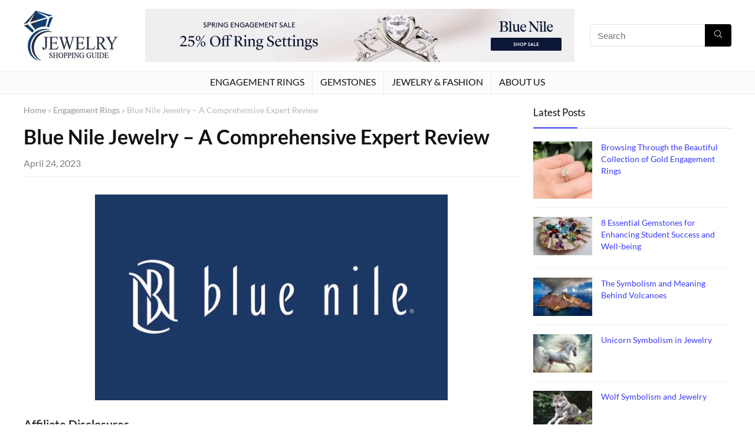

--- FILE ---
content_type: text/html; charset=UTF-8
request_url: https://www.jewelryshoppingguide.com/all-you-need-to-know-blue-nile-engagement-ring/
body_size: 54489
content:
<!DOCTYPE html>
<html dir="ltr" lang="en-US">
<head><meta charset="UTF-8" /><script>if(navigator.userAgent.match(/MSIE|Internet Explorer/i)||navigator.userAgent.match(/Trident\/7\..*?rv:11/i)){var href=document.location.href;if(!href.match(/[?&]nowprocket/)){if(href.indexOf("?")==-1){if(href.indexOf("#")==-1){document.location.href=href+"?nowprocket=1"}else{document.location.href=href.replace("#","?nowprocket=1#")}}else{if(href.indexOf("#")==-1){document.location.href=href+"&nowprocket=1"}else{document.location.href=href.replace("#","&nowprocket=1#")}}}}</script><script>(()=>{class RocketLazyLoadScripts{constructor(){this.v="2.0.4",this.userEvents=["keydown","keyup","mousedown","mouseup","mousemove","mouseover","mouseout","touchmove","touchstart","touchend","touchcancel","wheel","click","dblclick","input"],this.attributeEvents=["onblur","onclick","oncontextmenu","ondblclick","onfocus","onmousedown","onmouseenter","onmouseleave","onmousemove","onmouseout","onmouseover","onmouseup","onmousewheel","onscroll","onsubmit"]}async t(){this.i(),this.o(),/iP(ad|hone)/.test(navigator.userAgent)&&this.h(),this.u(),this.l(this),this.m(),this.k(this),this.p(this),this._(),await Promise.all([this.R(),this.L()]),this.lastBreath=Date.now(),this.S(this),this.P(),this.D(),this.O(),this.M(),await this.C(this.delayedScripts.normal),await this.C(this.delayedScripts.defer),await this.C(this.delayedScripts.async),await this.T(),await this.F(),await this.j(),await this.A(),window.dispatchEvent(new Event("rocket-allScriptsLoaded")),this.everythingLoaded=!0,this.lastTouchEnd&&await new Promise(t=>setTimeout(t,500-Date.now()+this.lastTouchEnd)),this.I(),this.H(),this.U(),this.W()}i(){this.CSPIssue=sessionStorage.getItem("rocketCSPIssue"),document.addEventListener("securitypolicyviolation",t=>{this.CSPIssue||"script-src-elem"!==t.violatedDirective||"data"!==t.blockedURI||(this.CSPIssue=!0,sessionStorage.setItem("rocketCSPIssue",!0))},{isRocket:!0})}o(){window.addEventListener("pageshow",t=>{this.persisted=t.persisted,this.realWindowLoadedFired=!0},{isRocket:!0}),window.addEventListener("pagehide",()=>{this.onFirstUserAction=null},{isRocket:!0})}h(){let t;function e(e){t=e}window.addEventListener("touchstart",e,{isRocket:!0}),window.addEventListener("touchend",function i(o){o.changedTouches[0]&&t.changedTouches[0]&&Math.abs(o.changedTouches[0].pageX-t.changedTouches[0].pageX)<10&&Math.abs(o.changedTouches[0].pageY-t.changedTouches[0].pageY)<10&&o.timeStamp-t.timeStamp<200&&(window.removeEventListener("touchstart",e,{isRocket:!0}),window.removeEventListener("touchend",i,{isRocket:!0}),"INPUT"===o.target.tagName&&"text"===o.target.type||(o.target.dispatchEvent(new TouchEvent("touchend",{target:o.target,bubbles:!0})),o.target.dispatchEvent(new MouseEvent("mouseover",{target:o.target,bubbles:!0})),o.target.dispatchEvent(new PointerEvent("click",{target:o.target,bubbles:!0,cancelable:!0,detail:1,clientX:o.changedTouches[0].clientX,clientY:o.changedTouches[0].clientY})),event.preventDefault()))},{isRocket:!0})}q(t){this.userActionTriggered||("mousemove"!==t.type||this.firstMousemoveIgnored?"keyup"===t.type||"mouseover"===t.type||"mouseout"===t.type||(this.userActionTriggered=!0,this.onFirstUserAction&&this.onFirstUserAction()):this.firstMousemoveIgnored=!0),"click"===t.type&&t.preventDefault(),t.stopPropagation(),t.stopImmediatePropagation(),"touchstart"===this.lastEvent&&"touchend"===t.type&&(this.lastTouchEnd=Date.now()),"click"===t.type&&(this.lastTouchEnd=0),this.lastEvent=t.type,t.composedPath&&t.composedPath()[0].getRootNode()instanceof ShadowRoot&&(t.rocketTarget=t.composedPath()[0]),this.savedUserEvents.push(t)}u(){this.savedUserEvents=[],this.userEventHandler=this.q.bind(this),this.userEvents.forEach(t=>window.addEventListener(t,this.userEventHandler,{passive:!1,isRocket:!0})),document.addEventListener("visibilitychange",this.userEventHandler,{isRocket:!0})}U(){this.userEvents.forEach(t=>window.removeEventListener(t,this.userEventHandler,{passive:!1,isRocket:!0})),document.removeEventListener("visibilitychange",this.userEventHandler,{isRocket:!0}),this.savedUserEvents.forEach(t=>{(t.rocketTarget||t.target).dispatchEvent(new window[t.constructor.name](t.type,t))})}m(){const t="return false",e=Array.from(this.attributeEvents,t=>"data-rocket-"+t),i="["+this.attributeEvents.join("],[")+"]",o="[data-rocket-"+this.attributeEvents.join("],[data-rocket-")+"]",s=(e,i,o)=>{o&&o!==t&&(e.setAttribute("data-rocket-"+i,o),e["rocket"+i]=new Function("event",o),e.setAttribute(i,t))};new MutationObserver(t=>{for(const n of t)"attributes"===n.type&&(n.attributeName.startsWith("data-rocket-")||this.everythingLoaded?n.attributeName.startsWith("data-rocket-")&&this.everythingLoaded&&this.N(n.target,n.attributeName.substring(12)):s(n.target,n.attributeName,n.target.getAttribute(n.attributeName))),"childList"===n.type&&n.addedNodes.forEach(t=>{if(t.nodeType===Node.ELEMENT_NODE)if(this.everythingLoaded)for(const i of[t,...t.querySelectorAll(o)])for(const t of i.getAttributeNames())e.includes(t)&&this.N(i,t.substring(12));else for(const e of[t,...t.querySelectorAll(i)])for(const t of e.getAttributeNames())this.attributeEvents.includes(t)&&s(e,t,e.getAttribute(t))})}).observe(document,{subtree:!0,childList:!0,attributeFilter:[...this.attributeEvents,...e]})}I(){this.attributeEvents.forEach(t=>{document.querySelectorAll("[data-rocket-"+t+"]").forEach(e=>{this.N(e,t)})})}N(t,e){const i=t.getAttribute("data-rocket-"+e);i&&(t.setAttribute(e,i),t.removeAttribute("data-rocket-"+e))}k(t){Object.defineProperty(HTMLElement.prototype,"onclick",{get(){return this.rocketonclick||null},set(e){this.rocketonclick=e,this.setAttribute(t.everythingLoaded?"onclick":"data-rocket-onclick","this.rocketonclick(event)")}})}S(t){function e(e,i){let o=e[i];e[i]=null,Object.defineProperty(e,i,{get:()=>o,set(s){t.everythingLoaded?o=s:e["rocket"+i]=o=s}})}e(document,"onreadystatechange"),e(window,"onload"),e(window,"onpageshow");try{Object.defineProperty(document,"readyState",{get:()=>t.rocketReadyState,set(e){t.rocketReadyState=e},configurable:!0}),document.readyState="loading"}catch(t){console.log("WPRocket DJE readyState conflict, bypassing")}}l(t){this.originalAddEventListener=EventTarget.prototype.addEventListener,this.originalRemoveEventListener=EventTarget.prototype.removeEventListener,this.savedEventListeners=[],EventTarget.prototype.addEventListener=function(e,i,o){o&&o.isRocket||!t.B(e,this)&&!t.userEvents.includes(e)||t.B(e,this)&&!t.userActionTriggered||e.startsWith("rocket-")||t.everythingLoaded?t.originalAddEventListener.call(this,e,i,o):(t.savedEventListeners.push({target:this,remove:!1,type:e,func:i,options:o}),"mouseenter"!==e&&"mouseleave"!==e||t.originalAddEventListener.call(this,e,t.savedUserEvents.push,o))},EventTarget.prototype.removeEventListener=function(e,i,o){o&&o.isRocket||!t.B(e,this)&&!t.userEvents.includes(e)||t.B(e,this)&&!t.userActionTriggered||e.startsWith("rocket-")||t.everythingLoaded?t.originalRemoveEventListener.call(this,e,i,o):t.savedEventListeners.push({target:this,remove:!0,type:e,func:i,options:o})}}J(t,e){this.savedEventListeners=this.savedEventListeners.filter(i=>{let o=i.type,s=i.target||window;return e!==o||t!==s||(this.B(o,s)&&(i.type="rocket-"+o),this.$(i),!1)})}H(){EventTarget.prototype.addEventListener=this.originalAddEventListener,EventTarget.prototype.removeEventListener=this.originalRemoveEventListener,this.savedEventListeners.forEach(t=>this.$(t))}$(t){t.remove?this.originalRemoveEventListener.call(t.target,t.type,t.func,t.options):this.originalAddEventListener.call(t.target,t.type,t.func,t.options)}p(t){let e;function i(e){return t.everythingLoaded?e:e.split(" ").map(t=>"load"===t||t.startsWith("load.")?"rocket-jquery-load":t).join(" ")}function o(o){function s(e){const s=o.fn[e];o.fn[e]=o.fn.init.prototype[e]=function(){return this[0]===window&&t.userActionTriggered&&("string"==typeof arguments[0]||arguments[0]instanceof String?arguments[0]=i(arguments[0]):"object"==typeof arguments[0]&&Object.keys(arguments[0]).forEach(t=>{const e=arguments[0][t];delete arguments[0][t],arguments[0][i(t)]=e})),s.apply(this,arguments),this}}if(o&&o.fn&&!t.allJQueries.includes(o)){const e={DOMContentLoaded:[],"rocket-DOMContentLoaded":[]};for(const t in e)document.addEventListener(t,()=>{e[t].forEach(t=>t())},{isRocket:!0});o.fn.ready=o.fn.init.prototype.ready=function(i){function s(){parseInt(o.fn.jquery)>2?setTimeout(()=>i.bind(document)(o)):i.bind(document)(o)}return"function"==typeof i&&(t.realDomReadyFired?!t.userActionTriggered||t.fauxDomReadyFired?s():e["rocket-DOMContentLoaded"].push(s):e.DOMContentLoaded.push(s)),o([])},s("on"),s("one"),s("off"),t.allJQueries.push(o)}e=o}t.allJQueries=[],o(window.jQuery),Object.defineProperty(window,"jQuery",{get:()=>e,set(t){o(t)}})}P(){const t=new Map;document.write=document.writeln=function(e){const i=document.currentScript,o=document.createRange(),s=i.parentElement;let n=t.get(i);void 0===n&&(n=i.nextSibling,t.set(i,n));const c=document.createDocumentFragment();o.setStart(c,0),c.appendChild(o.createContextualFragment(e)),s.insertBefore(c,n)}}async R(){return new Promise(t=>{this.userActionTriggered?t():this.onFirstUserAction=t})}async L(){return new Promise(t=>{document.addEventListener("DOMContentLoaded",()=>{this.realDomReadyFired=!0,t()},{isRocket:!0})})}async j(){return this.realWindowLoadedFired?Promise.resolve():new Promise(t=>{window.addEventListener("load",t,{isRocket:!0})})}M(){this.pendingScripts=[];this.scriptsMutationObserver=new MutationObserver(t=>{for(const e of t)e.addedNodes.forEach(t=>{"SCRIPT"!==t.tagName||t.noModule||t.isWPRocket||this.pendingScripts.push({script:t,promise:new Promise(e=>{const i=()=>{const i=this.pendingScripts.findIndex(e=>e.script===t);i>=0&&this.pendingScripts.splice(i,1),e()};t.addEventListener("load",i,{isRocket:!0}),t.addEventListener("error",i,{isRocket:!0}),setTimeout(i,1e3)})})})}),this.scriptsMutationObserver.observe(document,{childList:!0,subtree:!0})}async F(){await this.X(),this.pendingScripts.length?(await this.pendingScripts[0].promise,await this.F()):this.scriptsMutationObserver.disconnect()}D(){this.delayedScripts={normal:[],async:[],defer:[]},document.querySelectorAll("script[type$=rocketlazyloadscript]").forEach(t=>{t.hasAttribute("data-rocket-src")?t.hasAttribute("async")&&!1!==t.async?this.delayedScripts.async.push(t):t.hasAttribute("defer")&&!1!==t.defer||"module"===t.getAttribute("data-rocket-type")?this.delayedScripts.defer.push(t):this.delayedScripts.normal.push(t):this.delayedScripts.normal.push(t)})}async _(){await this.L();let t=[];document.querySelectorAll("script[type$=rocketlazyloadscript][data-rocket-src]").forEach(e=>{let i=e.getAttribute("data-rocket-src");if(i&&!i.startsWith("data:")){i.startsWith("//")&&(i=location.protocol+i);try{const o=new URL(i).origin;o!==location.origin&&t.push({src:o,crossOrigin:e.crossOrigin||"module"===e.getAttribute("data-rocket-type")})}catch(t){}}}),t=[...new Map(t.map(t=>[JSON.stringify(t),t])).values()],this.Y(t,"preconnect")}async G(t){if(await this.K(),!0!==t.noModule||!("noModule"in HTMLScriptElement.prototype))return new Promise(e=>{let i;function o(){(i||t).setAttribute("data-rocket-status","executed"),e()}try{if(navigator.userAgent.includes("Firefox/")||""===navigator.vendor||this.CSPIssue)i=document.createElement("script"),[...t.attributes].forEach(t=>{let e=t.nodeName;"type"!==e&&("data-rocket-type"===e&&(e="type"),"data-rocket-src"===e&&(e="src"),i.setAttribute(e,t.nodeValue))}),t.text&&(i.text=t.text),t.nonce&&(i.nonce=t.nonce),i.hasAttribute("src")?(i.addEventListener("load",o,{isRocket:!0}),i.addEventListener("error",()=>{i.setAttribute("data-rocket-status","failed-network"),e()},{isRocket:!0}),setTimeout(()=>{i.isConnected||e()},1)):(i.text=t.text,o()),i.isWPRocket=!0,t.parentNode.replaceChild(i,t);else{const i=t.getAttribute("data-rocket-type"),s=t.getAttribute("data-rocket-src");i?(t.type=i,t.removeAttribute("data-rocket-type")):t.removeAttribute("type"),t.addEventListener("load",o,{isRocket:!0}),t.addEventListener("error",i=>{this.CSPIssue&&i.target.src.startsWith("data:")?(console.log("WPRocket: CSP fallback activated"),t.removeAttribute("src"),this.G(t).then(e)):(t.setAttribute("data-rocket-status","failed-network"),e())},{isRocket:!0}),s?(t.fetchPriority="high",t.removeAttribute("data-rocket-src"),t.src=s):t.src="data:text/javascript;base64,"+window.btoa(unescape(encodeURIComponent(t.text)))}}catch(i){t.setAttribute("data-rocket-status","failed-transform"),e()}});t.setAttribute("data-rocket-status","skipped")}async C(t){const e=t.shift();return e?(e.isConnected&&await this.G(e),this.C(t)):Promise.resolve()}O(){this.Y([...this.delayedScripts.normal,...this.delayedScripts.defer,...this.delayedScripts.async],"preload")}Y(t,e){this.trash=this.trash||[];let i=!0;var o=document.createDocumentFragment();t.forEach(t=>{const s=t.getAttribute&&t.getAttribute("data-rocket-src")||t.src;if(s&&!s.startsWith("data:")){const n=document.createElement("link");n.href=s,n.rel=e,"preconnect"!==e&&(n.as="script",n.fetchPriority=i?"high":"low"),t.getAttribute&&"module"===t.getAttribute("data-rocket-type")&&(n.crossOrigin=!0),t.crossOrigin&&(n.crossOrigin=t.crossOrigin),t.integrity&&(n.integrity=t.integrity),t.nonce&&(n.nonce=t.nonce),o.appendChild(n),this.trash.push(n),i=!1}}),document.head.appendChild(o)}W(){this.trash.forEach(t=>t.remove())}async T(){try{document.readyState="interactive"}catch(t){}this.fauxDomReadyFired=!0;try{await this.K(),this.J(document,"readystatechange"),document.dispatchEvent(new Event("rocket-readystatechange")),await this.K(),document.rocketonreadystatechange&&document.rocketonreadystatechange(),await this.K(),this.J(document,"DOMContentLoaded"),document.dispatchEvent(new Event("rocket-DOMContentLoaded")),await this.K(),this.J(window,"DOMContentLoaded"),window.dispatchEvent(new Event("rocket-DOMContentLoaded"))}catch(t){console.error(t)}}async A(){try{document.readyState="complete"}catch(t){}try{await this.K(),this.J(document,"readystatechange"),document.dispatchEvent(new Event("rocket-readystatechange")),await this.K(),document.rocketonreadystatechange&&document.rocketonreadystatechange(),await this.K(),this.J(window,"load"),window.dispatchEvent(new Event("rocket-load")),await this.K(),window.rocketonload&&window.rocketonload(),await this.K(),this.allJQueries.forEach(t=>t(window).trigger("rocket-jquery-load")),await this.K(),this.J(window,"pageshow");const t=new Event("rocket-pageshow");t.persisted=this.persisted,window.dispatchEvent(t),await this.K(),window.rocketonpageshow&&window.rocketonpageshow({persisted:this.persisted})}catch(t){console.error(t)}}async K(){Date.now()-this.lastBreath>45&&(await this.X(),this.lastBreath=Date.now())}async X(){return document.hidden?new Promise(t=>setTimeout(t)):new Promise(t=>requestAnimationFrame(t))}B(t,e){return e===document&&"readystatechange"===t||(e===document&&"DOMContentLoaded"===t||(e===window&&"DOMContentLoaded"===t||(e===window&&"load"===t||e===window&&"pageshow"===t)))}static run(){(new RocketLazyLoadScripts).t()}}RocketLazyLoadScripts.run()})();</script>

<meta name="viewport" content="width=device-width, initial-scale=1.0" />
<!-- feeds & pingback -->
<link rel="profile" href="https://gmpg.org/xfn/11" />
<link rel="pingback" href="https://www.jewelryshoppingguide.com/xmlrpc.php" />
<title>Blue Nile Jewelry – A Comprehensive Expert Review</title>
<link crossorigin data-rocket-preload as="font" href="https://www.jewelryshoppingguide.com/wp-content/themes/rehub-theme/fonts/rhicons.woff2?3oibrk" rel="preload">
<link crossorigin data-rocket-preload as="font" href="https://fonts.gstatic.com/s/lato/v24/S6u8w4BMUTPHjxsAXC-q.woff2" rel="preload">
<link crossorigin data-rocket-preload as="font" href="https://fonts.gstatic.com/s/lato/v24/S6u9w4BMUTPHh7USSwiPGQ.woff2" rel="preload">
<link crossorigin data-rocket-preload as="font" href="https://fonts.gstatic.com/s/lato/v24/S6uyw4BMUTPHjx4wXg.woff2" rel="preload">
<link crossorigin data-rocket-preload as="font" href="https://fonts.gstatic.com/s/lato/v24/S6u9w4BMUTPHh6UVSwiPGQ.woff2" rel="preload">
<link crossorigin data-rocket-preload as="font" href="https://fonts.gstatic.com/s/playfairdisplay/v36/nuFiD-vYSZviVYUb_rj3ij__anPXDTzYgA.woff2" rel="preload">
<style id="wpr-usedcss">[class*=" elementor-widget-upk-"] svg.e-font-icon-svg{height:1em;width:1em}[class*=elementor-widget-upk-] a:hover{text-decoration:none}[hidden]{display:none!important}[aria-label][role~=tooltip]{position:relative}[aria-label][role~=tooltip]::after,[aria-label][role~=tooltip]::before{transform:translate3d(0,0,0);-webkit-backface-visibility:hidden;backface-visibility:hidden;will-change:transform;opacity:0;pointer-events:none;transition:all var(--microtip-transition-duration, .18s) var(--microtip-transition-easing, ease-in-out) var(--microtip-transition-delay, 0s);position:absolute;box-sizing:border-box;z-index:10;transform-origin:top}[aria-label][role~=tooltip]::before{background-size:100% auto!important;content:""}[aria-label][role~=tooltip]::after{background:rgba(17,17,17,.9);border-radius:4px;color:#fff;content:attr(aria-label);font-size:var(--microtip-font-size, 13px);font-weight:var(--microtip-font-weight,normal);text-transform:capitalize;padding:10px 15px;box-sizing:content-box;width:250px}[aria-label][role~=tooltip]:focus::after,[aria-label][role~=tooltip]:focus::before,[aria-label][role~=tooltip]:hover::after,[aria-label][role~=tooltip]:hover::before{opacity:1;pointer-events:auto}:where(.wp-block-button__link){border-radius:9999px;box-shadow:none;padding:calc(.667em + 2px) calc(1.333em + 2px);text-decoration:none}:where(.wp-block-calendar table:not(.has-background) th){background:#ddd}:where(.wp-block-columns){margin-bottom:1.75em}:where(.wp-block-columns.has-background){padding:1.25em 2.375em}:where(.wp-block-post-comments input[type=submit]){border:none}:where(.wp-block-cover-image:not(.has-text-color)),:where(.wp-block-cover:not(.has-text-color)){color:#fff}:where(.wp-block-cover-image.is-light:not(.has-text-color)),:where(.wp-block-cover.is-light:not(.has-text-color)){color:#000}.wp-block-embed__wrapper{position:relative}:where(.wp-block-file){margin-bottom:1.5em}:where(.wp-block-file__button){border-radius:2em;display:inline-block;padding:.5em 1em}:where(.wp-block-file__button):is(a):active,:where(.wp-block-file__button):is(a):focus,:where(.wp-block-file__button):is(a):hover,:where(.wp-block-file__button):is(a):visited{box-shadow:none;color:#fff;opacity:.85;text-decoration:none}.wp-block-image img{box-sizing:border-box;height:auto;max-width:100%;vertical-align:bottom}.wp-block-image.aligncenter{text-align:center}.wp-block-image .aligncenter,.wp-block-image.aligncenter{display:table}.wp-block-image .aligncenter{margin-left:auto;margin-right:auto}.wp-block-image :where(.has-border-color){border-style:solid}.wp-block-image :where([style*=border-top-color]){border-top-style:solid}.wp-block-image :where([style*=border-right-color]){border-right-style:solid}.wp-block-image :where([style*=border-bottom-color]){border-bottom-style:solid}.wp-block-image :where([style*=border-left-color]){border-left-style:solid}.wp-block-image :where([style*=border-width]){border-style:solid}.wp-block-image :where([style*=border-top-width]){border-top-style:solid}.wp-block-image :where([style*=border-right-width]){border-right-style:solid}.wp-block-image :where([style*=border-bottom-width]){border-bottom-style:solid}.wp-block-image :where([style*=border-left-width]){border-left-style:solid}.wp-block-image figure{margin:0}:where(.wp-block-latest-comments:not([style*=line-height] .wp-block-latest-comments__comment)){line-height:1.1}:where(.wp-block-latest-comments:not([style*=line-height] .wp-block-latest-comments__comment-excerpt p)){line-height:1.8}ol,ul{box-sizing:border-box}:where(.wp-block-navigation.has-background .wp-block-navigation-item a:not(.wp-element-button)),:where(.wp-block-navigation.has-background .wp-block-navigation-submenu a:not(.wp-element-button)){padding:.5em 1em}:where(.wp-block-navigation .wp-block-navigation__submenu-container .wp-block-navigation-item a:not(.wp-element-button)),:where(.wp-block-navigation .wp-block-navigation__submenu-container .wp-block-navigation-submenu a:not(.wp-element-button)),:where(.wp-block-navigation .wp-block-navigation__submenu-container .wp-block-navigation-submenu button.wp-block-navigation-item__content),:where(.wp-block-navigation .wp-block-navigation__submenu-container .wp-block-pages-list__item button.wp-block-navigation-item__content){padding:.5em 1em}:where(p.has-text-color:not(.has-link-color)) a{color:inherit}:where(.wp-block-post-excerpt){margin-bottom:var(--wp--style--block-gap);margin-top:var(--wp--style--block-gap)}:where(.wp-block-preformatted.has-background){padding:1.25em 2.375em}:where(.wp-block-pullquote){margin:0 0 1em}:where(.wp-block-search__button){border:1px solid #ccc;padding:6px 10px}:where(.wp-block-search__button-inside .wp-block-search__inside-wrapper){border:1px solid #949494;box-sizing:border-box;padding:4px}:where(.wp-block-search__button-inside .wp-block-search__inside-wrapper) .wp-block-search__input{border:none;border-radius:0;padding:0 4px}:where(.wp-block-search__button-inside .wp-block-search__inside-wrapper) .wp-block-search__input:focus{outline:0}:where(.wp-block-search__button-inside .wp-block-search__inside-wrapper) :where(.wp-block-search__button){padding:4px 8px}:where(.wp-block-term-description){margin-bottom:var(--wp--style--block-gap);margin-top:var(--wp--style--block-gap)}:where(pre.wp-block-verse){font-family:inherit}:root{--wp--preset--font-size--normal:16px;--wp--preset--font-size--huge:42px}.aligncenter{clear:both}html :where(.has-border-color){border-style:solid}html :where([style*=border-top-color]){border-top-style:solid}html :where([style*=border-right-color]){border-right-style:solid}html :where([style*=border-bottom-color]){border-bottom-style:solid}html :where([style*=border-left-color]){border-left-style:solid}html :where([style*=border-width]){border-style:solid}html :where([style*=border-top-width]){border-top-style:solid}html :where([style*=border-right-width]){border-right-style:solid}html :where([style*=border-bottom-width]){border-bottom-style:solid}html :where([style*=border-left-width]){border-left-style:solid}html :where(img[class*=wp-image-]){height:auto;max-width:100%}:where(figure){margin:0 0 1em}html :where(.is-position-sticky){--wp-admin--admin-bar--position-offset:var(--wp-admin--admin-bar--height,0px)}@media screen and (max-width:600px){html :where(.is-position-sticky){--wp-admin--admin-bar--position-offset:0px}}body{--wp--preset--color--black:#000000;--wp--preset--color--cyan-bluish-gray:#abb8c3;--wp--preset--color--white:#ffffff;--wp--preset--color--pale-pink:#f78da7;--wp--preset--color--vivid-red:#cf2e2e;--wp--preset--color--luminous-vivid-orange:#ff6900;--wp--preset--color--luminous-vivid-amber:#fcb900;--wp--preset--color--light-green-cyan:#7bdcb5;--wp--preset--color--vivid-green-cyan:#00d084;--wp--preset--color--pale-cyan-blue:#8ed1fc;--wp--preset--color--vivid-cyan-blue:#0693e3;--wp--preset--color--vivid-purple:#9b51e0;--wp--preset--color--main:var(--rehub-main-color);--wp--preset--color--secondary:var(--rehub-sec-color);--wp--preset--color--buttonmain:var(--rehub-main-btn-bg);--wp--preset--color--cyan-grey:#abb8c3;--wp--preset--color--orange-light:#fcb900;--wp--preset--color--red:#cf2e2e;--wp--preset--color--red-bright:#f04057;--wp--preset--color--vivid-green:#00d084;--wp--preset--color--orange:#ff6900;--wp--preset--color--blue:#0693e3;--wp--preset--gradient--vivid-cyan-blue-to-vivid-purple:linear-gradient(135deg,rgba(6, 147, 227, 1) 0%,rgb(155, 81, 224) 100%);--wp--preset--gradient--light-green-cyan-to-vivid-green-cyan:linear-gradient(135deg,rgb(122, 220, 180) 0%,rgb(0, 208, 130) 100%);--wp--preset--gradient--luminous-vivid-amber-to-luminous-vivid-orange:linear-gradient(135deg,rgba(252, 185, 0, 1) 0%,rgba(255, 105, 0, 1) 100%);--wp--preset--gradient--luminous-vivid-orange-to-vivid-red:linear-gradient(135deg,rgba(255, 105, 0, 1) 0%,rgb(207, 46, 46) 100%);--wp--preset--gradient--very-light-gray-to-cyan-bluish-gray:linear-gradient(135deg,rgb(238, 238, 238) 0%,rgb(169, 184, 195) 100%);--wp--preset--gradient--cool-to-warm-spectrum:linear-gradient(135deg,rgb(74, 234, 220) 0%,rgb(151, 120, 209) 20%,rgb(207, 42, 186) 40%,rgb(238, 44, 130) 60%,rgb(251, 105, 98) 80%,rgb(254, 248, 76) 100%);--wp--preset--gradient--blush-light-purple:linear-gradient(135deg,rgb(255, 206, 236) 0%,rgb(152, 150, 240) 100%);--wp--preset--gradient--blush-bordeaux:linear-gradient(135deg,rgb(254, 205, 165) 0%,rgb(254, 45, 45) 50%,rgb(107, 0, 62) 100%);--wp--preset--gradient--luminous-dusk:linear-gradient(135deg,rgb(255, 203, 112) 0%,rgb(199, 81, 192) 50%,rgb(65, 88, 208) 100%);--wp--preset--gradient--pale-ocean:linear-gradient(135deg,rgb(255, 245, 203) 0%,rgb(182, 227, 212) 50%,rgb(51, 167, 181) 100%);--wp--preset--gradient--electric-grass:linear-gradient(135deg,rgb(202, 248, 128) 0%,rgb(113, 206, 126) 100%);--wp--preset--gradient--midnight:linear-gradient(135deg,rgb(2, 3, 129) 0%,rgb(40, 116, 252) 100%);--wp--preset--font-size--small:13px;--wp--preset--font-size--medium:20px;--wp--preset--font-size--large:36px;--wp--preset--font-size--x-large:42px;--wp--preset--font-family--system-font:Roboto,"Helvetica Neue",-apple-system,system-ui,BlinkMacSystemFont,"Segoe UI",Oxygen-Sans,sans-serif;--wp--preset--font-family--rh-nav-font:var(--rehub-nav-font,Roboto,"Helvetica Neue",-apple-system,system-ui,BlinkMacSystemFont,"Segoe UI",Oxygen-Sans,sans-serif);--wp--preset--font-family--rh-head-font:var(--rehub-head-font,Roboto,"Helvetica Neue",-apple-system,system-ui,BlinkMacSystemFont,"Segoe UI",Oxygen-Sans,sans-serif);--wp--preset--font-family--rh-btn-font:var(--rehub-btn-font,Roboto,"Helvetica Neue",-apple-system,system-ui,BlinkMacSystemFont,"Segoe UI",Oxygen-Sans,sans-serif);--wp--preset--font-family--rh-body-font:var(--rehub-body-font,Roboto,"Helvetica Neue",-apple-system,system-ui,BlinkMacSystemFont,"Segoe UI",Oxygen-Sans,sans-serif);--wp--preset--spacing--20:0.44rem;--wp--preset--spacing--30:0.67rem;--wp--preset--spacing--40:1rem;--wp--preset--spacing--50:1.5rem;--wp--preset--spacing--60:2.25rem;--wp--preset--spacing--70:3.38rem;--wp--preset--spacing--80:5.06rem;--wp--preset--shadow--natural:6px 6px 9px rgba(0, 0, 0, .2);--wp--preset--shadow--deep:12px 12px 50px rgba(0, 0, 0, .4);--wp--preset--shadow--sharp:6px 6px 0px rgba(0, 0, 0, .2);--wp--preset--shadow--outlined:6px 6px 0px -3px rgba(255, 255, 255, 1),6px 6px rgba(0, 0, 0, 1);--wp--preset--shadow--crisp:6px 6px 0px rgba(0, 0, 0, 1)}body{margin:0;--wp--style--global--content-size:760px;--wp--style--global--wide-size:900px}:where(.is-layout-flex){gap:.5em}:where(.is-layout-grid){gap:.5em}body{padding-top:0;padding-right:0;padding-bottom:0;padding-left:0}a:where(:not(.wp-element-button)){color:var(--rehub-link-color,violet);text-decoration:none}h1{font-size:29px;line-height:34px;margin-top:10px;margin-bottom:31px}h2{font-size:25px;line-height:31px;margin-top:10px;margin-bottom:31px}h3{font-size:20px;line-height:28px;margin-top:10px;margin-bottom:25px}h5{font-size:16px;line-height:20px;margin-top:10px;margin-bottom:15px}:where(.wp-block-post-template.is-layout-flex){gap:1.25em}:where(.wp-block-post-template.is-layout-grid){gap:1.25em}:where(.wp-block-columns.is-layout-flex){gap:2em}:where(.wp-block-columns.is-layout-grid){gap:2em}.wp-block-image{margin-top:0;margin-bottom:31px}p{font-size:16px;line-height:28px}a,article,aside,body,center,div,em,fieldset,figure,form,h1,h2,h3,h5,header,html,i,iframe,img,label,legend,li,menu,nav,object,ol,p,section,span,strong,sup,table,tbody,tr,ul{margin:0;padding:0;border:0;font-size:100%;font:inherit;vertical-align:baseline}article,aside,figure,header,menu,nav,section{display:block}ul{list-style:none}table{border-collapse:collapse;width:100%}tr{padding:6px 12px}*{box-sizing:border-box}body{background-color:#fff;color:#000;font-size:15px;font-family:Roboto,"Helvetica Neue",-apple-system,system-ui,BlinkMacSystemFont,"Segoe UI",Oxygen-Sans,sans-serif}a{text-decoration:none}a:focus,button{outline:0}a:active,a:hover{color:#000}h1 a,h2 a,h3 a,h5 a{color:#111;text-decoration:none}h1,h2,h3,h5{font-weight:700;color:#111}h1{font-size:29px;line-height:34px;margin:10px 0 31px}h2{font-size:25px;line-height:30px;margin:10px 0 31px}h3{font-size:20px;line-height:28px;margin:10px 0 25px}h5{font-size:16px;line-height:20px;margin:10px 0 15px}.post p,article p{margin:0 0 31px}.post em,article em{font-style:italic}.post strong,article strong{font-weight:700}.post,article{font-size:16px;line-height:28px;color:#333}p strong{font-weight:700}p em{font-style:italic}sup{font-size:75%;line-height:0;position:relative;vertical-align:baseline}sup{top:-.5em}img{max-width:100%;height:auto;vertical-align:top;border:0}.preloader-cell{display:table-cell;vertical-align:middle;font-size:60px}::selection{background:#999;color:#fff;text-shadow:none}.clearfix:after,.clearfix:before{content:"";display:table}.clearfix:after{clear:both}.heartplus.loading:before,.heartplus:before,.icon-search-onclick:before,.printthecoupon:before,.pros_comment_item:before,.re_loadingbefore:before,.toggle-this-table:after,nav.top_menu ul li.menu-item-has-children ul li.menu-item-has-children>a:before,nav.top_menu ul.menu:not(.off-canvas)>li.menu-item-has-children>a:before{font-family:rhicons}#main_header{z-index:998}.responsive_nav_wrap{display:none;position:relative;width:100%}header .logo-section{padding:15px 0;overflow:visible}header .logo{max-width:450px;float:left;margin-right:15px;line-height:0}.icon-search-onclick:before{content:"\f002"}button.icon-search-onclick i{font-size:20px!important}button.icon-search-onclick:before{display:none}form.search-form{padding:0;border:none;position:relative;width:auto;display:flex;margin:0;max-width:100%}form.search-form input[type=text]{border:1px solid #e1e1e1;height:38px;background-color:#fff;padding:2px 45px 2px 12px}form.search-form input[type=text]:focus{outline:0}form.search-form [type=submit]{border:none;cursor:pointer;padding:0 16px;line-height:38px;height:38px;vertical-align:middle;position:absolute;top:0;right:0}.search-header-contents{width:100%;height:100%;position:fixed;left:0;top:0;right:0;bottom:0;opacity:0;visibility:hidden;z-index:9999999;transition:opacity .5s ease;text-align:center;margin:0 auto;background-color:rgba(0,0,0,.7)}.top-search-onclick-open .search-header-contents{visibility:visible;opacity:1;display:block}.top-search-onclick-open .search-header-contents .search-form{opacity:1;transform:translateY(-1px)}.search-header-contents .search-form{max-width:1000px;margin:0 auto;width:100%;transition:transform .6s ease,opacity .3s ease;transform:translateY(-100%);opacity:0}.search-header-contents form.search-form input[type=text]{width:100%;height:74px;border:none;line-height:74px;font-size:25px;padding:5px 37px 5px 25px!important}.search-header-contents form.search-form [type=submit]{line-height:74px;height:74px;background:#fff!important;color:#333!important;padding:0 25px;font-size:25px}.rh-outer-wrap{transition:transform .5s;transform-origin:center top}.head_search .search-form,.head_search form.search-form input[type=text]{width:100%;clear:both}header .search{width:300px;float:right;position:relative}.logo-section .search form.search-form input[type=text]{min-width:215px}.main-nav{background:#fcfcfc}.main-nav.white_style{border-top:1px solid #eee;border-bottom:1px solid #eee}.main-nav:after{content:'';display:table;clear:both}nav.top_menu{position:relative}nav.top_menu>ul{display:flex;margin:0}nav.top_menu ul li{position:relative}nav.top_menu>ul>li.floatright{margin-left:auto}#slide-menu-mobile ul li.menu-item>a i,nav.top_menu ul li i{margin:0 5px 0 0}nav.top_menu>ul>li>a{font-weight:700;font-size:16px;line-height:19px;transition:all .3s cubic-bezier(.5, 0, .5, 1);position:relative;color:#111;padding:8px 13px 11px;display:inline-block}nav.top_menu ul.menu:not(.off-canvas)>li.menu-item-has-children>a:before{font-size:14px;content:'\f107';margin:0 0 0 7px;float:right}nav.top_menu ul li.menu-item-has-children{position:relative}nav.top_menu ul li.menu-item-has-children ul li.menu-item-has-children>a:before{color:#111;content:"\f105";cursor:pointer;float:right;padding-left:8px}.top-nav ul.sub-menu,nav.top_menu ul.sub-menu{transform:translateY(10px);opacity:0;visibility:hidden;transition:opacity .3s ease,transform .3s ease;background:#fff;position:absolute;z-index:9999999;width:250px;box-shadow:0 20px 40px -5px rgba(9,30,66,.18);backface-visibility:hidden;left:-999999px}nav.top_menu ul.sub-menu{padding:12px 0}nav.top_menu ul.sub-menu ul.sub-menu{top:0}nav.top_menu>ul>li>ul.sub-menu>li.hovered>ul.sub-menu{left:100%;opacity:1;visibility:visible;transform:translateY(0)}nav.top_menu ul.sub-menu>li>a{text-transform:none;font-size:15px;line-height:22px;color:#111!important;display:block;padding:10px 25px;font-weight:400}nav.top_menu ul.sub-menu>li:first-child>a{border-top-color:transparent}nav.top_menu>ul>li.hovered>.sub-menu{opacity:1;visibility:visible;transform:translateY(0);left:0;top:100%}.top-nav>ul>li>ul.sub-menu>li:first-child>a:after,nav.top_menu>ul>li>ul.sub-menu>li:first-child>a:after{position:absolute;content:"";width:0;height:0;border-style:solid;top:-5px;left:19px;border-width:0 6px 6px;border-color:transparent transparent #fff}nav.top_menu>ul:not(.off-canvas) li:not(.rh-megamenu) ul.sub-menu>li>a:hover{background:#f9f9f9}nav.top_menu>ul>li{border-right:1px solid rgba(0,0,0,.08)}nav.top_menu>ul>li:last-child{border-right:none!important;box-shadow:none}#slide-menu-mobile{display:none}#mobpanelimg{max-height:100px;max-width:150px;width:auto;height:auto}#slide-menu-mobile ul.off-canvas{position:fixed;width:270px;top:0;left:0;bottom:0;padding:0;overflow-x:hidden;overflow-y:auto;background-color:#fff;z-index:999999;transform:translate3d(-100%,0,1px);transition:transform .3s ease;backface-visibility:hidden}#slide-menu-mobile ul li.menu-item{border-bottom:1px solid #eee;position:static;margin:0;overflow:hidden;width:100%;float:none}#slide-menu-mobile ul li.menu-item>a{line-height:22px!important;float:left;padding:10px 15px;font-size:16px;text-transform:none;border-top:none;width:calc(100% - 50px);text-decoration:none;color:#111;font-weight:700}#slide-menu-mobile ul ul.sub-menu{transition:all .3s ease;opacity:1;visibility:visible;position:absolute;border:0;width:100%;min-height:100%;top:0;left:0;background-color:#fff;transform:translate3d(-100%,0,1px);backface-visibility:hidden}#slide-menu-mobile ul ul.sub-menu li a{border-bottom:none}#slide-menu-mobile ul ul.sub-menu.sub-menu-active{transform:translate3d(0,0,0);z-index:999}#slide-menu-mobile ul li.back-mb span{cursor:pointer;background-color:rgba(0,0,0,.02);padding:13px 15px;font-size:15px;text-decoration:none;display:block}#slide-menu-mobile ul.off-canvas-active{opacity:1;visibility:visible;transform:translate3d(0,0,0)}#slide-menu-mobile ul span.submenu-toggle{float:right;width:42px;height:42px;line-height:42px}#slide-menu-mobile ul span.submenu-toggle .rhicon{font-size:14px;line-height:42px}#slide-menu-mobile ul>li.close-menu{border:none!important}.rh-sslide-panel.active{visibility:visible;transition:visibility 0s 0s}.rh-sslide-panel{position:fixed;top:0;left:0;height:100%;width:100%;visibility:hidden;transition:visibility 0s .6s;z-index:999999}.rh-close-btn,.rh-close-btn i{width:40px;height:40px;font-size:20px;line-height:40px}.offsetnav-overlay{position:fixed;top:0;left:0;right:0;height:120vh;background-color:rgba(0,0,0,.5);z-index:99999}.off-canvas-active>li{animation:.4s .6s backwards rhslideleft}.off-canvas-active>li:first-of-type{animation-delay:.7s}.off-canvas-active>li:nth-of-type(2){animation-delay:.2s}.off-canvas-active>li:nth-of-type(3){animation-delay:.3s}.off-canvas-active>li:nth-of-type(4){animation-delay:.4s}.off-canvas-active>li:nth-of-type(5){animation-delay:.5s}a.logo_image_mobile img{max-height:50px;max-width:160px;vertical-align:middle;height:auto;width:auto}#dl-menu a.logo_image_mobile{display:inline-block}.rh-icon-notice{position:absolute;top:-10px;left:17px;z-index:9;min-width:18px;height:18px;background:#f50000;text-align:center;padding:0 2px;color:#fff;font:bold 12px/18px Arial;border-radius:50%;transition:all .2s ease-in;transform:scale(1)}#logo_mobile_wrapper,a.logo_image_mobile img{display:none}#dl-menu a.logo_image_mobile img{position:absolute;top:0;left:50%;transform:translate(-50%);right:auto;bottom:0;margin:auto;display:block}.dl-menuwrapper ul .floatright{float:none}.dl-menuwrapper button{border:none;width:48px;height:53px;overflow:hidden;position:relative;cursor:pointer;outline:0;background:0 0}.dl-menuwrapper button i{color:#111;font-size:36px}.dl-menuwrapper button svg line{stroke:#111;stroke-width:2;stroke-dasharray:26;animation:1s linear svglineltr}#mobile-menu-icons{padding-right:7px}@keyframes svglineltr{0%{stroke-dashoffset:26}100%{stroke-dashoffset:0}}.content,.rh-container{margin:0 auto;border:none;background:none;width:1200px;box-shadow:none;position:relative;clear:both;padding:0}body .elementor-section.elementor-section-boxed>.elementor-container{max-width:1200px;margin:0 auto}.rh-content-wrap{padding-top:20px;padding-bottom:20px}.main-side{width:840px;float:left;position:relative}body:not(.noinnerpadding) .rh-post-wrapper{background:#fff;border:1px solid #e3e3e3;padding:25px;box-shadow:0 2px 2px #ececec}.main-side{min-height:70vh}.sidebar{width:336px;float:right;overflow:hidden}@media screen and (max-width:1279px) and (min-width:1141px){.content,.rh-container{width:1080px}body .elementor-section.elementor-section-boxed>.elementor-container{max-width:1080px}.main-side{width:755px}.sidebar{width:300px}nav.top_menu>ul>li>a{padding-left:12px;padding-right:12px}}@media (max-width:1140px){#mobile-menu-icons>.wpsm-button{font-size:0!important;line-height:0!important}#mobile-menu-icons>.wpsm-button i{font-size:15px;padding:0!important}header .logo{max-width:250px}}@media (max-width:1140px) and (min-width:1024px){.content,.rh-container{width:980px}body .elementor-section.elementor-section-boxed>.elementor-container{max-width:980px}.main-side{width:655px}.sidebar{width:300px}nav.top_menu>ul>li>a{font-size:14px;padding-left:8px;padding-right:8px}nav.top_menu>ul>li{border:none}}@media (max-width:1024px){.hideontablet,.logo-section .mobileinmenu{display:none!important}.logo-section #mobile-menu-icons .mobileinmenu{display:inline-block!important}.responsive_nav_wrap{display:block}.tabletblockdisplay{display:block!important;width:100%!important;float:none!important;margin:0 0 10px;clear:both!important}nav.top_menu{display:none}}@media (max-width:1023px) and (min-width:768px){.sidebar{border:none;clear:both;column-count:2;column-gap:20px}.sidebar .widget{margin:0 0 20px;clear:none;break-inside:avoid;transform:translateZ(0);column-width:350px}}@media (max-width:1023px){.sidebar{margin:30px auto 0}.rh-flex-center-align.logo_insticky_enabled{display:block}.content,.main-side,.sidebar{width:100%;float:none;display:block}.rh-container{width:100%;padding-left:15px;padding-right:15px}.header_wrap .rh-container{padding:0}}@media (max-width:767px){.hideonmobile{display:none!important}.mobileblockdisplay{display:block!important;width:100%!important;float:none!important}article h1{font-size:28px;line-height:32px}}@media (max-width:479px){.main-side{border:none;box-shadow:none;padding:0}body:not(.dark_body):not(.page-template-template-systempages){background:#fff!important}body:not(.dark_body) .rh-post-wrapper{background:0 0;padding:0;border:none;box-shadow:none}}@media (min-width:768px){.search-header-contents{padding:30vh 30px 70vh}}.title_single_area h1{font-size:34px;line-height:34px;margin:0 0 20px;word-break:break-word}.title_single_area .post-meta{color:#111}.title_single_area .post-meta span{margin-right:15px}.rh-tabletext-block.closedtable div:not(.rh-tabletext-block-heading){display:none}.toggle-this-table{float:right;margin:0 0 0 10px;cursor:pointer;line-height:18px}.toggle-this-table:after{content:"\f107"}.closedtable .toggle-this-table:after{content:"\f106"}.pricealertpopup-wrap .csspopuptrigger{font-size:13px}.csspopup{overflow-x:auto;overflow-y:scroll;position:fixed;top:-2000px;left:0;right:0;background:rgba(0,0,0,.7);transition:opacity .5s;visibility:hidden;opacity:0}.csspopup.active{visibility:visible;opacity:1;z-index:999999999;top:0;bottom:0}.csspopup .cpopupclose{position:absolute;top:-20px;right:-20px}.csspopup .cpopupclose:hover{background:#dedede}.post-meta{margin-bottom:12px;font-size:12px;line-height:12px;font-style:italic;color:#999}.post-meta span:first-child:before{display:none}.post-meta span{display:inline-block;margin-right:8px}.post-meta span a,.post-meta-big a{color:#111;text-decoration:none}.post{margin-bottom:15px;counter-reset:wpsmtop;word-wrap:break-word}.post figure.top_featured_image{max-width:100%;margin-bottom:25px;position:relative;overflow:hidden;text-align:center}figure.top_featured_image img{width:auto;height:auto}.post ul:not([class])>li{list-style:disc}.post ol:not([class]) li,.post ul:not([class]) li{margin:0 0 5px 15px}.post ol,.post ul{margin-bottom:25px}.title h1 span{font-weight:400}.video-container{margin-bottom:15px;overflow:hidden;padding-bottom:56.25%;position:relative;height:0}.video-container iframe{left:0;top:0;height:100%;width:100%;position:absolute}#topcontrol{transform-style:preserve-3d;backface-visibility:hidden;z-index:1008;background:rgba(0,0,0,.4);border-radius:5px 0 0 5px;position:fixed;bottom:125px;right:0;cursor:pointer;transition:all .7s ease-in-out;overflow:auto;font-size:16px;line-height:32px;height:32px;width:32px;color:#fff!important;text-align:center;opacity:0}#topcontrol.scrollvisible{opacity:1}img.lazyload{opacity:0;visibility:hidden}img.lazyloading{opacity:1;transition:opacity .5s ease-in}img.lazyloaded{opacity:1;transition:opacity .5s ease-in}@media screen and (max-width:567px){.rh-tabletext-block{display:block}}.widget .title i{margin:0 6px 0 0}.widget{margin-bottom:35px;clear:both;overflow:hidden}.elementor-widget .title,.widget .title,.widget h2{position:relative;border-bottom:1px solid #ddd;padding-bottom:15px;font-weight:400;font-size:17px;line-height:22px;color:#111;margin:0 0 22px}.widget .title:after{content:' ';width:75px;border-bottom:2px solid #111;display:block;position:absolute;bottom:-1px}.widget p{font-size:14px;margin-bottom:12px;line-height:20px}.widget select{max-width:100%}.detail h5{font-size:15px}.countdown_dashboard{margin:10px 0 15px;overflow:hidden;display:none;padding:0 5px 8px;max-width:350px}p:empty{display:none}.aligncenter,img.aligncenter{clear:both;display:block;margin-left:auto;margin-right:auto;text-align:center}.post-inner .wp-block-image{margin-bottom:30px}.post ol ol,.post ul ul{margin-top:7px;margin-bottom:7px}.post ul ul{list-style:circle}.wp-block-image.aligncenter{width:100%}.redcolor{color:#b00}.bluecolor{color:#4184f9}.greencolor{color:#009700}.orangecolor{color:#ff8a00}.whitecolor{color:#fff}.greycolor{color:grey}#slide-menu-mobile ul .blackcolor>span.submenu-toggle,#slide-menu-mobile ul li.menu-item.blackcolor>a,.blackcolor,.blackcolor a,nav.top_menu>ul>li.blackcolor>a{color:#111}.whitebg{background:#fff}.position-relative{position:relative}.rhhidden{display:none}.flowhidden{overflow:hidden}.inlinestyle{display:inline-block}.text-center{text-align:center}.fontbold,nav.top_menu ul.sub-menu>li.fontbold>a{font-weight:700}.fontnormal,.fontnormal h4{font-weight:400!important}.fontitalic{font-style:italic}.lineheight25{line-height:25px}.lineheight20{line-height:20px}.lineheight15{line-height:15px}.rh_opacity_7{opacity:.7}.prehidden{opacity:0;visibility:hidden}.roundborder50p{border-radius:50%}.border-top{border-top:1px solid rgba(206,206,206,.3)}.border-grey-bottom{border-bottom:1px solid rgba(206,206,206,.3)}.margincenter{margin:0 auto}.cursorpointer,.rehub_scroll{cursor:pointer}.floatleft{float:left}.floatright{float:right}body .font90{font-size:90%}body .font95{font-size:95%}body .font80{font-size:80%}body .font110{font-size:110%}body .font120{font-size:120%}body .font15px{font-size:15px}.mr5{margin-right:5px!important}.mr10{margin-right:10px!important}.mr15{margin-right:15px!important}.mr20{margin-right:20px!important}.mr25{margin-right:25px!important}.mr30{margin-right:30px!important}.mr35{margin-right:35px!important}.ml5{margin-left:5px!important}.ml10{margin-left:10px!important}.ml15{margin-left:15px!important}.ml20{margin-left:20px!important}.ml25{margin-left:25px!important}.ml30{margin-left:30px!important}.mt10{margin-top:10px!important}.mt5{margin-top:5px!important}.mt15{margin-top:15px!important}.mt20{margin-top:20px!important}.mt25{margin-top:25px!important}.mt30{margin-top:30px!important}.mb0{margin-bottom:0!important}.mb5{margin-bottom:5px!important}.mb10{margin-bottom:10px!important}.mb15{margin-bottom:15px!important}.mb20{margin-bottom:20px!important}.mb25{margin-bottom:25px!important}.mb30{margin-bottom:30px!important}.mb35{margin-bottom:35px!important}.mt0{margin-top:0!important}.ml0{margin-left:0!important}.mr0{margin-right:0!important}.pr5{padding-right:5px!important}.pr10{padding-right:10px!important}.pr15{padding-right:15px!important}.pr20{padding-right:20px!important}.pr25{padding-right:25px!important}.pr30{padding-right:30px!important}.pl5{padding-left:5px!important}.pl10{padding-left:10px!important}.pl15{padding-left:15px!important}.pl20{padding-left:20px!important}.pl25{padding-left:25px!important}.pl30{padding-left:30px!important}.pt10{padding-top:10px!important}.pt5{padding-top:5px!important}.pt15{padding-top:15px!important}.pt20{padding-top:20px!important}.pt25{padding-top:25px!important}.pt30{padding-top:30px!important}.pb0{padding-bottom:0!important}.pb5{padding-bottom:5px!important}.pb10{padding-bottom:10px!important}.pb15{padding-bottom:15px!important}.pb20{padding-bottom:20px!important}.pb25{padding-bottom:25px!important}.pb30{padding-bottom:30px!important}.pt0{padding-top:0!important}.pl0{padding-left:0!important}.pr0{padding-right:0!important}input[type=email],input[type=number],input[type=text],input[type=url],textarea{box-sizing:border-box;outline:0;padding:9px 10px;color:#444;background:#fff;transition:border-color .4s ease;border:1px solid #ccc;line-height:18px;font-weight:400;font-size:15px;line-height:18px;-webkit-appearance:none}input[type=email]:focus,input[type=text]:focus,textarea:focus{border-color:#444}input[type=button],input[type=submit]{display:inline-block;padding:6px 7px;color:#444;text-align:center;vertical-align:middle;cursor:pointer;background-color:#f6f6f6;border:none;box-shadow:0 1px 2px 0 rgba(60,64,67,.3),0 1px 2px rgba(0,0,0,.08);transition:all .4s ease 0s;outline:0;font-weight:700;font-size:14px;line-height:16px;text-decoration:none;-webkit-appearance:none}input[type=submit]:focus,input[type=submit]:hover{background-color:#f2f2f2;text-decoration:none!important;box-shadow:0 -1px 2px 0 rgba(60,64,67,.1),0 5px 10px 0 rgba(60,64,67,.14);color:#111}input[type=submit]:active{box-shadow:0 1px 1px 0 rgba(60,64,67,.2),0 1px 1px 0 rgba(60,64,67,.2);background:#e9e9e9}input[type=submit]:focus{outline:0}select{padding:8px 10px;border-radius:0}select:focus{outline:0}.width-250{width:250px}.width-100{width:100px}.width-80{width:80px}.width-150{width:150px}.width-125{width:125px}.width-200{width:200px}.width-300{width:300px}.width-100p{width:100%}.width-100-calc{width:calc(100% - 100px)}.width-80-calc{width:calc(100% - 80px)}.height-150{height:150px}.height-150 img{max-height:150px!important}.height-125{height:125px}.height-125 img{max-height:125px!important}.height-80{height:80px}.height-80 img{max-height:80px!important}.height-100{height:100px}.height-22{height:22px;line-height:22px}.width-22{width:22px;min-width:22px}.img-width-auto img{width:auto}.img-maxh-100 img{max-height:100px}nav.top_menu>ul:not(.off-canvas)>li>a:after{position:absolute;top:0;left:50%;content:"";height:3px;width:0;transition:width .5s,left .5s,right .5s}nav.top_menu>ul:not(.off-canvas)>li>a:after{top:-1px}nav.top_menu>ul:not(.off-canvas)>li>a:hover:after{width:100%;left:0;right:0}.rh-circular-hover:before{content:"";position:absolute;top:-10px;left:-10px;width:calc(100% + 20px);height:calc(100% + 20px);background-color:rgba(0,0,0,.05);transform:scale(0);transition:all cubic-bezier(.4, 0, .2, 1) .25s;border-radius:100%;z-index:1}.rh-circular-hover:hover:before{transform:scale(1)}.open_dls_onclk{height:0;transition:height .35s ease}.open_dls_onclk.rh_collapse_in{height:auto}.r_show_hide{cursor:pointer}@media(max-width:767px){.row_social_inpost span:after{display:none}body .mobfont100{font-size:100%}}.re_loadingbefore:before{display:inline-block;content:"\f3f4"!important;animation:1s linear infinite fa-spin;margin:0 3px}.rh-line{height:1px;background:rgba(206,206,206,.3);clear:both}.rh-line-right{border-right:1px solid rgba(206,206,206,.3)}.rh-line-left{border-left:1px solid rgba(206,206,206,.3)}.rh-toast{padding:10px 17px;margin-bottom:20px}.rh-toast-close{float:right;font-size:21px;line-height:24px;color:#000;text-shadow:0 1px 0 #fff;opacity:.2;margin:0 0 0 10px}.rh-toast-close:focus,.rh-toast-close:hover{color:#000;text-decoration:none;cursor:pointer;opacity:.5}.abdposright{position:absolute;top:0;right:0;z-index:2}.abdposleft{position:absolute;top:0;left:0;z-index:2}.rh-hovered-scale{opacity:0;transition:opacity .35s,transform .6s;transform:scale(0)}.css-ani-trigger .rh-hovered-scale{opacity:1;transform:scale(1)}.no-padding{padding:0}.rh-shadow4{box-shadow:0 5px 23px rgba(188,207,219,.35);border-top:1px solid #f8f8f8}.rh-shadow4:hover{box-shadow:0 5px 10px rgba(188,207,219,.35)}@keyframes rhslideleft{0%{opacity:0;transform:translateX(60px)}100%{opacity:1;transform:translateX(0)}}.heartplus:before{content:"\e86d";line-height:25px;display:inline-block}.heart_thumb_wrap .heartplus{color:#666;margin:0 3px;text-align:center;display:inline-block;cursor:pointer;vertical-align:middle;font-size:1em;border-radius:4px;outline:0;line-height:27px}.heart_thumb_wrap .thumbscount{color:#555;margin:0 3px}.button_action .heart_thumb_wrap .heartplus:hover,.heart_thumb_wrap .heartplus:hover{color:#c00}.heart_thumb_wrap .heartplus:before,.heart_thumb_wrap:hover .heartplus.alreadywish:not(.wishlisted):before{content:"\f004"}.heart_thumb_wrap .heartplus.alreadywish:before{content:"\e935";color:#c00}.button_action .heart_thumb_wrap .heartplus{color:#aaa}.button_action .thumbscount,.button_action .wishaddedwrap,.button_action .wishaddwrap,.button_action .wishremovedwrap{display:none!important}.thumbscount{font-size:12px;line-height:29px;margin:0 0 0 8px;display:inline-block;color:#67a827}.alreadywish .wishaddwrap,.re-favorites-posts .thumbscount,.wishaddedwrap,.wishremovedwrap{display:none}.alreadywish .wishaddedwrap{display:inline-block}.heartplus.loading:before{content:"\f3f4"!important;animation:1s linear infinite fa-spin}.favour_in_row{display:inline-block;margin:0 6px 6px 0}.favour_btn_red .heart_thumb_wrap{display:inline-block;background-color:#b1141a;color:#fff;font-size:15px;padding:2px 7px 3px;position:relative}.favour_btn_red .heart_thumb_wrap .heartplus,.favour_btn_red .heart_thumb_wrap .heartplus.alreadywish:before{color:#fff}.favour_btn_red .heart_thumb_wrap .thumbscount{position:absolute;top:-5px;right:-10px;border-radius:10px;display:inline-block;font-size:9px;line-height:16px;padding:0 6px;text-align:center;vertical-align:middle;background:#fff;color:#c00}.rate-bar{position:relative;display:block;margin-bottom:34px;width:100%;background:#ddd;height:14px;transition:.4s linear;transition-property:width,background-color}.rate-bar-bar{height:14px;width:0;background:#e43917}.rate_bar_wrap{clear:both;padding:30px;margin-bottom:30px;box-shadow:0 2px 20px rgba(0,0,0,.08);overflow:hidden}.rh-flex-right-align .review-top .overall-score{margin:0}.radial-progress{overflow:hidden;width:65px;height:65px;background-color:rgba(239,239,239,.63);border-radius:50%;margin:0 auto;position:relative}.priced_block{margin-bottom:15px}.priced_block .btn_offer_block:active{top:2px}.priced_block .btn_offer_block,.priced_block .button{font-weight:700;font-size:16px;line-height:17px;padding:.65em 1.1em;color:#fff!important;text-transform:uppercase;position:relative;text-align:center;border:none;text-decoration:none;display:inline-block}.priced_block.inline_priced_block .rh_button_wrapper,.priced_block.inline_priced_block .rh_price_wrapper{float:left}.priced_block.inline_priced_block .price_count{display:block;text-align:center;background:#111;color:#fff}.priced_block .price_count{display:inline-block;font-weight:700;font-size:15px;line-height:24px}.pricefont110.priced_block .price_count{font-size:120%;line-height:20px}.pricefont130.priced_block .price_count{font-size:130%;line-height:22px}.price_for_grid .priced_block .price_count{line-height:16px}.price del{font-size:80%;opacity:.2;color:#111;font-weight:400}.pricedelsmall .price del{font-size:60%}.priced_block.block_btnblock .rh_button_wrapper,.priced_block.block_btnblock .rh_price_wrapper{display:block;margin:0 0 8px;float:none}.priced_block.block_btnblock .price_count{font-size:20px;font-weight:700}.priced_block.block_btnblock .btn_offer_block{padding:10px 22px;font-size:16px;white-space:nowrap}.not_masked_coupon:not(.expired_coupon){margin-right:15px}.price_count del{color:#333;font-size:80%;font-weight:400;vertical-align:top;display:inline-block;opacity:.4}.priced_block a.added_to_cart{display:block;clear:both;padding-top:4px;font-size:11px}.priced_block .price_count sup{font-size:13px}.btn_offer_block.loading:before{content:"";position:absolute;top:0;right:0;left:0;bottom:0;background:url(https://www.jewelryshoppingguide.com/wp-content/themes/rehub-theme/images/woo/ajax-loader.gif) center no-repeat rgba(255,255,255,.65)}.product_egg .btn_offer_block .mtinside{right:auto;left:3px}@media (max-width:767px){.rate_bar_wrap{padding:18px}}.coupon_btn:before{border:1px dashed #fff;border-left:none;border-bottom:none;width:16px;height:100%;transition:all .3s ease;content:"";position:absolute;top:0;right:0;display:block;background-image:linear-gradient(67deg,rgba(0,0,0,0),rgba(0,0,0,0) 50%,#a6b79d 51%,#e9ffdd 66%)!important}.coupon_btn{padding-right:30px;position:relative}.coupon_btn:hover:before{width:25px}.pretty_woo a img{max-width:100px;height:auto}.pretty_woo a{text-decoration:none}.reveal_enabled:not(.expired_coupon) .btn_offer_block:not(.coupon_btn){display:none!important}.price_for_grid{min-height:32px}.social_icon a{width:32px;height:32px;display:inline-block;margin-right:2px;color:#fff!important;font-size:20px;line-height:32px;text-align:center;position:relative;text-decoration:none!important}.social_icon a:hover{top:2px;box-shadow:none}.social_icon.small_i a{width:20px;height:20px;display:inline-block;margin-right:2px;font-size:14px;line-height:20px;text-align:center}.social_icon.small_i a i{vertical-align:middle}.social_icon .fb{background-color:#39599f}.social_icon .in{background-color:#3b8dbd}.social_icon .pn{background-color:#ca212a}.social_icon .tw{background-color:#6cf}.social_icon .hm{background-color:#555}.post_share{position:relative;margin:0 0 25px;clear:both}.row_social_inpost span.share-link-image{box-shadow:0 1px 2px #e4e4e4;width:auto;min-width:30px;line-height:23px;margin:0 6px 6px 0;font-size:16px;padding:3px 12px}.row_social_inpost span i{font-size:15px;vertical-align:middle}.row_social_inpost span.fb:after{content:"Facebook";font-size:12px;text-decoration:none;margin-left:8px}.row_social_inpost span.tw:after{content:"Twitter";font-size:12px;text-decoration:none;margin-left:8px}.share-link-image{color:#fff!important;cursor:pointer;display:inline-block;text-align:center;position:relative;width:32px;height:32px;margin-right:2px;font-size:20px;line-height:32px}.share-link-image:hover{top:2px;box-shadow:none}body.pgwModalOpen{overflow:hidden}#pgwModal{position:fixed;top:0;right:0;bottom:0;left:0;z-index:9010;overflow-x:auto;overflow-y:scroll;text-align:center}#pgwModal .pm-container{margin:10px}#pgwModal .pm-body{display:inline-block;max-width:800px;min-width:300px;position:relative;width:100%;z-index:9020;margin-top:10px;backface-visibility:hidden}#pgwModalBackdrop{width:100%;height:100%;position:fixed;top:0;left:0;z-index:9000;background:#000;opacity:.5}#pgwModal .pm-body{background-color:#fff;box-shadow:0 0 15px #444}#pgwModal .pm-title{background:#e5e5e5;padding:5px 0 6px;border-bottom:1px solid #d5d5d5;font-size:1rem;min-height:25px}#pgwModal .pm-content{background:#fff;padding:25px;text-align:left}#pgwModal.coupon-reveal-popup .pm-content{padding:0}#pgwModal .pm-close{top:-10px;right:-10px;position:absolute;cursor:pointer}#pgwModal .pm-close,#pgwModal .pm-close i{line-height:30px;font-size:18px;width:30px;height:30px}body.pgwModalOpen #main_header,body.pgwModalOpen .rh-container{-webkit-filter:grayscale(100%);filter:grayscale(100%);transition:-webkit-filter .5s linear;backface-visibility:hidden}.printmecoupondiv{display:none}.printthecoupon:before{content:"\f02f ";font-size:20px;margin-right:10px}.col_item{position:relative}.col_wrap_fourth{margin:0 -1% 15px}.col_wrap_fourth .col_item{width:23%;margin:0 1% 25px;float:left}.col_wrap_fourth .col_item:nth-child(4n+1){clear:both}.rh-flex-columns{display:flex;flex-wrap:wrap;justify-content:space-between;flex-direction:row}.rh-flex-eq-height{display:flex;flex-wrap:wrap;flex-direction:row}.rh-flex-eq-height .pagination,.rh-flex-eq-height .woocommerce-pagination{width:100%;flex-basis:100%}.rh-flex-eq-height .re_ajax_pagination{margin:-1px}.rh-flex-center-align{align-items:center;display:flex;flex-direction:row}.rh-flex-align-end{align-items:flex-end}.rh-flex-space-between{align-content:space-between}.rh-flex-right-align{margin-left:auto}.rh-flex-justify-center{justify-content:center}.rh-flex-justify-btw{justify-content:space-between}.rh-flex-justify-start{justify-content:flex-start}.rh-flex-justify-end{justify-content:flex-end}.rh-flex-align-stretch{align-content:stretch;align-items:stretch}.rh-flex-column{flex-direction:column}.rh-flex-nowrap{flex-wrap:nowrap}.rh-flex-grow1{flex-grow:1;flex-basis:0}@media (max-width:1023px) and (min-width:768px){.col_wrap_fourth{margin:0 -1.5% 20px}.col_wrap_fourth .col_item{width:30.33%;margin:0 1.5% 15px;float:left}.col_wrap_fourth .col_item:nth-child(3n+1){clear:both}.col_wrap_fourth .col_item:nth-child(4n+1){clear:none}}@media (max-width:767px){.col_wrap_fourth{margin:0 0 20px}.col_wrap_fourth .col_item{width:47%;margin:0 1.5% 15px}.col_wrap_fourth .col_item:nth-child(odd){clear:both}}@media (max-width:479px){.col_item{width:100%!important;margin:0 0 14px!important}.col_item.two_column_mobile{width:48%!important;margin:0 1% 25px!important}}.wpsm-bar{position:relative;display:block;margin-bottom:15px;width:100%;background:#eee;height:28px;border-radius:3px;transition:width .4s linear,background-color .4s linear}.wpsm-bar-bar{position:absolute;height:28px;width:0;background:#6adcfa;border-radius:3px}.wpsm-bar a{color:#fff;text-decoration:none}.wpsm-button{cursor:pointer;display:inline-block;white-space:nowrap;text-align:center;outline:0;background:#aaa;text-decoration:none;transition:all .4s ease 0s;border:1px solid #7e7e7e;color:#fff;font-weight:700;padding:4px 10px;line-height:.8em;text-decoration:none;white-space:normal;box-shadow:0 1px 2px rgba(0,0,0,.2);position:relative;font-size:15px;font-style:normal}.wpsm-button:hover{text-decoration:none;opacity:.9;color:#fff}.wpsm-button:active{top:2px}.dialog-widget-content{background-color:var(--e-a-bg-default);position:absolute;border-radius:3px;box-shadow:2px 8px 23px 3px rgba(0,0,0,.2);overflow:hidden}.dialog-message{line-height:1.5;box-sizing:border-box}.dialog-close-button{cursor:pointer;position:absolute;margin-top:15px;right:15px;color:var(--e-a-color-txt);font-size:15px;line-height:1;transition:var(--e-a-transition-hover)}.dialog-close-button:hover{color:var(--e-a-color-txt-hover)}.dialog-prevent-scroll{overflow:hidden;max-height:100vh}.dialog-type-lightbox{position:fixed;height:100%;width:100%;bottom:0;left:0;background-color:rgba(0,0,0,.8);z-index:9999;-webkit-user-select:none;-moz-user-select:none;user-select:none}.dialog-type-alert .dialog-widget-content,.dialog-type-confirm .dialog-widget-content{margin:auto;width:400px;padding:20px}.dialog-type-alert .dialog-header,.dialog-type-confirm .dialog-header{font-size:15px;font-weight:500}.dialog-type-alert .dialog-header:after,.dialog-type-confirm .dialog-header:after{content:"";display:block;border-block-end:var(--e-a-border);padding-block-end:10px;margin-block-end:10px;margin-inline-start:-20px;margin-inline-end:-20px}.dialog-type-alert .dialog-message,.dialog-type-confirm .dialog-message{min-height:50px}.dialog-type-alert .dialog-buttons-wrapper,.dialog-type-confirm .dialog-buttons-wrapper{padding-block-start:10px;display:flex;justify-content:flex-end;gap:15px}.dialog-type-alert .dialog-buttons-wrapper .dialog-button,.dialog-type-confirm .dialog-buttons-wrapper .dialog-button{font-size:12px;font-weight:500;line-height:1.2;padding:8px 16px;outline:0;border:none;border-radius:var(--e-a-border-radius);background-color:var(--e-a-btn-bg);color:var(--e-a-btn-color-invert);transition:var(--e-a-transition-hover)}.dialog-type-alert .dialog-buttons-wrapper .dialog-button:hover,.dialog-type-confirm .dialog-buttons-wrapper .dialog-button:hover{border:none}.dialog-type-alert .dialog-buttons-wrapper .dialog-button:focus,.dialog-type-alert .dialog-buttons-wrapper .dialog-button:hover,.dialog-type-confirm .dialog-buttons-wrapper .dialog-button:focus,.dialog-type-confirm .dialog-buttons-wrapper .dialog-button:hover{background-color:var(--e-a-btn-bg-hover);color:var(--e-a-btn-color-invert)}.dialog-type-alert .dialog-buttons-wrapper .dialog-button:active,.dialog-type-confirm .dialog-buttons-wrapper .dialog-button:active{background-color:var(--e-a-btn-bg-active)}.dialog-type-alert .dialog-buttons-wrapper .dialog-button:not([disabled]),.dialog-type-confirm .dialog-buttons-wrapper .dialog-button:not([disabled]){cursor:pointer}.dialog-type-alert .dialog-buttons-wrapper .dialog-button:disabled,.dialog-type-confirm .dialog-buttons-wrapper .dialog-button:disabled{background-color:var(--e-a-btn-bg-disabled);color:var(--e-a-btn-color-disabled)}.dialog-type-alert .dialog-buttons-wrapper .dialog-button:not(.elementor-button-state) .elementor-state-icon,.dialog-type-confirm .dialog-buttons-wrapper .dialog-button:not(.elementor-button-state) .elementor-state-icon{display:none}.dialog-type-alert .dialog-buttons-wrapper .dialog-button.dialog-cancel,.dialog-type-alert .dialog-buttons-wrapper .dialog-button.e-btn-txt,.dialog-type-confirm .dialog-buttons-wrapper .dialog-button.dialog-cancel,.dialog-type-confirm .dialog-buttons-wrapper .dialog-button.e-btn-txt{background:0 0;color:var(--e-a-color-txt)}.dialog-type-alert .dialog-buttons-wrapper .dialog-button.dialog-cancel:focus,.dialog-type-alert .dialog-buttons-wrapper .dialog-button.dialog-cancel:hover,.dialog-type-alert .dialog-buttons-wrapper .dialog-button.e-btn-txt:focus,.dialog-type-alert .dialog-buttons-wrapper .dialog-button.e-btn-txt:hover,.dialog-type-confirm .dialog-buttons-wrapper .dialog-button.dialog-cancel:focus,.dialog-type-confirm .dialog-buttons-wrapper .dialog-button.dialog-cancel:hover,.dialog-type-confirm .dialog-buttons-wrapper .dialog-button.e-btn-txt:focus,.dialog-type-confirm .dialog-buttons-wrapper .dialog-button.e-btn-txt:hover{background:var(--e-a-bg-hover);color:var(--e-a-color-txt-hover)}.dialog-type-alert .dialog-buttons-wrapper .dialog-button.dialog-cancel:disabled,.dialog-type-alert .dialog-buttons-wrapper .dialog-button.e-btn-txt:disabled,.dialog-type-confirm .dialog-buttons-wrapper .dialog-button.dialog-cancel:disabled,.dialog-type-confirm .dialog-buttons-wrapper .dialog-button.e-btn-txt:disabled{background:0 0;color:var(--e-a-color-txt-disabled)}.dialog-type-alert .dialog-buttons-wrapper .dialog-button.e-success,.dialog-type-alert .dialog-buttons-wrapper .dialog-button.elementor-button-success,.dialog-type-confirm .dialog-buttons-wrapper .dialog-button.e-success,.dialog-type-confirm .dialog-buttons-wrapper .dialog-button.elementor-button-success{background-color:var(--e-a-btn-bg-success)}.dialog-type-alert .dialog-buttons-wrapper .dialog-button.e-success:focus,.dialog-type-alert .dialog-buttons-wrapper .dialog-button.e-success:hover,.dialog-type-alert .dialog-buttons-wrapper .dialog-button.elementor-button-success:focus,.dialog-type-alert .dialog-buttons-wrapper .dialog-button.elementor-button-success:hover,.dialog-type-confirm .dialog-buttons-wrapper .dialog-button.e-success:focus,.dialog-type-confirm .dialog-buttons-wrapper .dialog-button.e-success:hover,.dialog-type-confirm .dialog-buttons-wrapper .dialog-button.elementor-button-success:focus,.dialog-type-confirm .dialog-buttons-wrapper .dialog-button.elementor-button-success:hover{background-color:var(--e-a-btn-bg-success-hover)}.dialog-type-alert .dialog-buttons-wrapper .dialog-button.dialog-ok,.dialog-type-alert .dialog-buttons-wrapper .dialog-button.dialog-take_over,.dialog-type-alert .dialog-buttons-wrapper .dialog-button.e-primary,.dialog-type-confirm .dialog-buttons-wrapper .dialog-button.dialog-ok,.dialog-type-confirm .dialog-buttons-wrapper .dialog-button.dialog-take_over,.dialog-type-confirm .dialog-buttons-wrapper .dialog-button.e-primary{background-color:var(--e-a-btn-bg-primary);color:var(--e-a-btn-color)}.dialog-type-alert .dialog-buttons-wrapper .dialog-button.dialog-ok:focus,.dialog-type-alert .dialog-buttons-wrapper .dialog-button.dialog-ok:hover,.dialog-type-alert .dialog-buttons-wrapper .dialog-button.dialog-take_over:focus,.dialog-type-alert .dialog-buttons-wrapper .dialog-button.dialog-take_over:hover,.dialog-type-alert .dialog-buttons-wrapper .dialog-button.e-primary:focus,.dialog-type-alert .dialog-buttons-wrapper .dialog-button.e-primary:hover,.dialog-type-confirm .dialog-buttons-wrapper .dialog-button.dialog-ok:focus,.dialog-type-confirm .dialog-buttons-wrapper .dialog-button.dialog-ok:hover,.dialog-type-confirm .dialog-buttons-wrapper .dialog-button.dialog-take_over:focus,.dialog-type-confirm .dialog-buttons-wrapper .dialog-button.dialog-take_over:hover,.dialog-type-confirm .dialog-buttons-wrapper .dialog-button.e-primary:focus,.dialog-type-confirm .dialog-buttons-wrapper .dialog-button.e-primary:hover{background-color:var(--e-a-btn-bg-primary-hover);color:var(--e-a-btn-color)}.dialog-type-alert .dialog-buttons-wrapper .dialog-button.dialog-cancel.dialog-take_over,.dialog-type-alert .dialog-buttons-wrapper .dialog-button.dialog-ok.dialog-cancel,.dialog-type-alert .dialog-buttons-wrapper .dialog-button.e-btn-txt.dialog-ok,.dialog-type-alert .dialog-buttons-wrapper .dialog-button.e-btn-txt.dialog-take_over,.dialog-type-alert .dialog-buttons-wrapper .dialog-button.e-primary.dialog-cancel,.dialog-type-alert .dialog-buttons-wrapper .dialog-button.e-primary.e-btn-txt,.dialog-type-confirm .dialog-buttons-wrapper .dialog-button.dialog-cancel.dialog-take_over,.dialog-type-confirm .dialog-buttons-wrapper .dialog-button.dialog-ok.dialog-cancel,.dialog-type-confirm .dialog-buttons-wrapper .dialog-button.e-btn-txt.dialog-ok,.dialog-type-confirm .dialog-buttons-wrapper .dialog-button.e-btn-txt.dialog-take_over,.dialog-type-confirm .dialog-buttons-wrapper .dialog-button.e-primary.dialog-cancel,.dialog-type-confirm .dialog-buttons-wrapper .dialog-button.e-primary.e-btn-txt{background:0 0;color:var(--e-a-color-primary-bold)}.dialog-type-alert .dialog-buttons-wrapper .dialog-button.dialog-cancel.dialog-take_over:focus,.dialog-type-alert .dialog-buttons-wrapper .dialog-button.dialog-cancel.dialog-take_over:hover,.dialog-type-alert .dialog-buttons-wrapper .dialog-button.dialog-ok.dialog-cancel:focus,.dialog-type-alert .dialog-buttons-wrapper .dialog-button.dialog-ok.dialog-cancel:hover,.dialog-type-alert .dialog-buttons-wrapper .dialog-button.e-btn-txt.dialog-ok:focus,.dialog-type-alert .dialog-buttons-wrapper .dialog-button.e-btn-txt.dialog-ok:hover,.dialog-type-alert .dialog-buttons-wrapper .dialog-button.e-btn-txt.dialog-take_over:focus,.dialog-type-alert .dialog-buttons-wrapper .dialog-button.e-btn-txt.dialog-take_over:hover,.dialog-type-alert .dialog-buttons-wrapper .dialog-button.e-primary.dialog-cancel:focus,.dialog-type-alert .dialog-buttons-wrapper .dialog-button.e-primary.dialog-cancel:hover,.dialog-type-alert .dialog-buttons-wrapper .dialog-button.e-primary.e-btn-txt:focus,.dialog-type-alert .dialog-buttons-wrapper .dialog-button.e-primary.e-btn-txt:hover,.dialog-type-confirm .dialog-buttons-wrapper .dialog-button.dialog-cancel.dialog-take_over:focus,.dialog-type-confirm .dialog-buttons-wrapper .dialog-button.dialog-cancel.dialog-take_over:hover,.dialog-type-confirm .dialog-buttons-wrapper .dialog-button.dialog-ok.dialog-cancel:focus,.dialog-type-confirm .dialog-buttons-wrapper .dialog-button.dialog-ok.dialog-cancel:hover,.dialog-type-confirm .dialog-buttons-wrapper .dialog-button.e-btn-txt.dialog-ok:focus,.dialog-type-confirm .dialog-buttons-wrapper .dialog-button.e-btn-txt.dialog-ok:hover,.dialog-type-confirm .dialog-buttons-wrapper .dialog-button.e-btn-txt.dialog-take_over:focus,.dialog-type-confirm .dialog-buttons-wrapper .dialog-button.e-btn-txt.dialog-take_over:hover,.dialog-type-confirm .dialog-buttons-wrapper .dialog-button.e-primary.dialog-cancel:focus,.dialog-type-confirm .dialog-buttons-wrapper .dialog-button.e-primary.dialog-cancel:hover,.dialog-type-confirm .dialog-buttons-wrapper .dialog-button.e-primary.e-btn-txt:focus,.dialog-type-confirm .dialog-buttons-wrapper .dialog-button.e-primary.e-btn-txt:hover{background:var(--e-a-bg-primary)}.dialog-type-alert .dialog-buttons-wrapper .dialog-button.e-accent,.dialog-type-alert .dialog-buttons-wrapper .dialog-button.go-pro,.dialog-type-confirm .dialog-buttons-wrapper .dialog-button.e-accent,.dialog-type-confirm .dialog-buttons-wrapper .dialog-button.go-pro{background-color:var(--e-a-btn-bg-accent)}.dialog-type-alert .dialog-buttons-wrapper .dialog-button.e-accent:focus,.dialog-type-alert .dialog-buttons-wrapper .dialog-button.e-accent:hover,.dialog-type-alert .dialog-buttons-wrapper .dialog-button.go-pro:focus,.dialog-type-alert .dialog-buttons-wrapper .dialog-button.go-pro:hover,.dialog-type-confirm .dialog-buttons-wrapper .dialog-button.e-accent:focus,.dialog-type-confirm .dialog-buttons-wrapper .dialog-button.e-accent:hover,.dialog-type-confirm .dialog-buttons-wrapper .dialog-button.go-pro:focus,.dialog-type-confirm .dialog-buttons-wrapper .dialog-button.go-pro:hover{background-color:var(--e-a-btn-bg-accent-hover)}.dialog-type-alert .dialog-buttons-wrapper .dialog-button.e-accent:active,.dialog-type-alert .dialog-buttons-wrapper .dialog-button.go-pro:active,.dialog-type-confirm .dialog-buttons-wrapper .dialog-button.e-accent:active,.dialog-type-confirm .dialog-buttons-wrapper .dialog-button.go-pro:active{background-color:var(--e-a-btn-bg-accent-active)}.dialog-type-alert .dialog-buttons-wrapper .dialog-button.e-warning,.dialog-type-alert .dialog-buttons-wrapper .dialog-button.elementor-button-warning,.dialog-type-confirm .dialog-buttons-wrapper .dialog-button.e-warning,.dialog-type-confirm .dialog-buttons-wrapper .dialog-button.elementor-button-warning{background-color:var(--e-a-btn-bg-warning)}.dialog-type-alert .dialog-buttons-wrapper .dialog-button.e-warning:focus,.dialog-type-alert .dialog-buttons-wrapper .dialog-button.e-warning:hover,.dialog-type-alert .dialog-buttons-wrapper .dialog-button.elementor-button-warning:focus,.dialog-type-alert .dialog-buttons-wrapper .dialog-button.elementor-button-warning:hover,.dialog-type-confirm .dialog-buttons-wrapper .dialog-button.e-warning:focus,.dialog-type-confirm .dialog-buttons-wrapper .dialog-button.e-warning:hover,.dialog-type-confirm .dialog-buttons-wrapper .dialog-button.elementor-button-warning:focus,.dialog-type-confirm .dialog-buttons-wrapper .dialog-button.elementor-button-warning:hover{background-color:var(--e-a-btn-bg-warning-hover)}.dialog-type-alert .dialog-buttons-wrapper .dialog-button.e-danger,.dialog-type-alert .dialog-buttons-wrapper .dialog-button.elementor-button-danger,.dialog-type-confirm .dialog-buttons-wrapper .dialog-button.e-danger,.dialog-type-confirm .dialog-buttons-wrapper .dialog-button.elementor-button-danger{background-color:var(--e-a-btn-bg-danger)}.dialog-type-alert .dialog-buttons-wrapper .dialog-button.e-danger:focus,.dialog-type-alert .dialog-buttons-wrapper .dialog-button.e-danger:hover,.dialog-type-alert .dialog-buttons-wrapper .dialog-button.elementor-button-danger:focus,.dialog-type-alert .dialog-buttons-wrapper .dialog-button.elementor-button-danger:hover,.dialog-type-confirm .dialog-buttons-wrapper .dialog-button.e-danger:focus,.dialog-type-confirm .dialog-buttons-wrapper .dialog-button.e-danger:hover,.dialog-type-confirm .dialog-buttons-wrapper .dialog-button.elementor-button-danger:focus,.dialog-type-confirm .dialog-buttons-wrapper .dialog-button.elementor-button-danger:hover{background-color:var(--e-a-btn-bg-danger-hover)}.dialog-type-alert .dialog-buttons-wrapper .dialog-button i,.dialog-type-confirm .dialog-buttons-wrapper .dialog-button i{margin-inline-end:5px}.dialog-type-alert .dialog-buttons-wrapper .dialog-button:focus,.dialog-type-alert .dialog-buttons-wrapper .dialog-button:hover,.dialog-type-alert .dialog-buttons-wrapper .dialog-button:visited,.dialog-type-confirm .dialog-buttons-wrapper .dialog-button:focus,.dialog-type-confirm .dialog-buttons-wrapper .dialog-button:hover,.dialog-type-confirm .dialog-buttons-wrapper .dialog-button:visited{color:initial}.elementor-screen-only{position:absolute;top:-10000em;width:1px;height:1px;margin:-1px;padding:0;overflow:hidden;clip:rect(0,0,0,0);border:0}.elementor *,.elementor :after,.elementor :before{box-sizing:border-box}.elementor a{box-shadow:none;text-decoration:none}.elementor img{height:auto;max-width:100%;border:none;border-radius:0;box-shadow:none}.elementor .elementor-widget:not(.elementor-widget-text-editor):not(.elementor-widget-theme-post-content) figure{margin:0}.elementor iframe,.elementor object{max-width:100%;width:100%;margin:0;line-height:1;border:none}.elementor-element{--flex-direction:initial;--flex-wrap:initial;--justify-content:initial;--align-items:initial;--align-content:initial;--gap:initial;--flex-basis:initial;--flex-grow:initial;--flex-shrink:initial;--order:initial;--align-self:initial;flex-basis:var(--flex-basis);flex-grow:var(--flex-grow);flex-shrink:var(--flex-shrink);order:var(--order);align-self:var(--align-self)}.elementor-element:where(.e-con-full,.elementor-widget){flex-direction:var(--flex-direction);flex-wrap:var(--flex-wrap);justify-content:var(--justify-content);align-items:var(--align-items);align-content:var(--align-content);gap:var(--gap)}.elementor-invisible{visibility:hidden}:root{--page-title-display:block}.elementor-section{position:relative}.elementor-section .elementor-container{display:flex;margin-right:auto;margin-left:auto;position:relative}@media (max-width:1024px){.elementor-section .elementor-container{flex-wrap:wrap}.elementor-grid-tablet-1 .elementor-grid{grid-template-columns:repeat(1,1fr)}}.elementor-widget-wrap{position:relative;width:100%;flex-wrap:wrap;align-content:flex-start}.elementor:not(.elementor-bc-flex-widget) .elementor-widget-wrap{display:flex}.elementor-widget-wrap>.elementor-element{width:100%}.elementor-widget{position:relative}.elementor-widget:not(:last-child){margin-bottom:20px}.elementor-column{position:relative;min-height:1px;display:flex}.elementor-column-gap-default>.elementor-column>.elementor-element-populated{padding:10px}@media (min-width:768px){.elementor-column.elementor-col-25{width:25%}.elementor-column.elementor-col-100{width:100%}}.elementor-grid{display:grid;grid-column-gap:var(--grid-column-gap);grid-row-gap:var(--grid-row-gap)}.elementor-grid .elementor-grid-item{min-width:0}.elementor-grid-0 .elementor-grid{display:inline-block;width:100%;word-spacing:var(--grid-column-gap);margin-bottom:calc(-1 * var(--grid-row-gap))}.elementor-grid-0 .elementor-grid .elementor-grid-item{display:inline-block;margin-bottom:var(--grid-row-gap);word-break:break-word}.elementor-grid-1 .elementor-grid{grid-template-columns:repeat(1,1fr)}.elementor-element .elementor-widget-container{transition:background .3s,border .3s,border-radius .3s,box-shadow .3s,transform var(--e-transform-transition-duration,.4s)}.elementor-icon{display:inline-block;line-height:1;transition:all .3s;color:#69727d;font-size:50px;text-align:center}.elementor-icon:hover{color:#69727d}.elementor-icon i,.elementor-icon svg{width:1em;height:1em;position:relative;display:block}.elementor-icon i:before,.elementor-icon svg:before{position:absolute;left:50%;transform:translateX(-50%)}.elementor-element{--swiper-theme-color:#000;--swiper-navigation-size:44px;--swiper-pagination-bullet-size:6px;--swiper-pagination-bullet-horizontal-gap:6px}.elementor-lightbox:not(.elementor-popup-modal) .dialog-header,.elementor-lightbox:not(.elementor-popup-modal) .dialog-message{text-align:center}.elementor-lightbox .dialog-header{display:none}.elementor-lightbox .dialog-widget-content{background:0 0;box-shadow:none;width:100%;height:100%}.elementor-lightbox .dialog-message{animation-duration:.3s;height:100%}.elementor-lightbox .dialog-message.dialog-lightbox-message{padding:0}.elementor-lightbox .dialog-lightbox-close-button{cursor:pointer;position:absolute;font-size:var(--lightbox-header-icons-size);right:.75em;margin-top:13px;padding:.25em;z-index:2;line-height:1;display:flex}.elementor-lightbox .dialog-lightbox-close-button svg{height:1em;width:1em}.elementor-lightbox .dialog-lightbox-close-button{color:var(--lightbox-ui-color);transition:all .3s;opacity:1}.elementor-lightbox .dialog-lightbox-close-button svg{fill:var(--lightbox-ui-color)}.elementor-lightbox .dialog-lightbox-close-button:hover{color:var(--lightbox-ui-color-hover)}.elementor-lightbox .dialog-lightbox-close-button:hover svg{fill:var(--lightbox-ui-color-hover)}.elementor-lightbox .elementor-video-container{width:100%;position:absolute;top:50%;left:50%;transform:translate(-50%,-50%)}.elementor-lightbox .elementor-video-container .elementor-video-landscape,.elementor-lightbox .elementor-video-container .elementor-video-portrait,.elementor-lightbox .elementor-video-container .elementor-video-square{width:100%;height:100%;margin:auto}.elementor-lightbox .elementor-video-container .elementor-video-landscape iframe,.elementor-lightbox .elementor-video-container .elementor-video-portrait iframe,.elementor-lightbox .elementor-video-container .elementor-video-square iframe{border:0;background-color:#000}.elementor-lightbox .elementor-video-container .elementor-video-landscape iframe,.elementor-lightbox .elementor-video-container .elementor-video-landscape video,.elementor-lightbox .elementor-video-container .elementor-video-portrait iframe,.elementor-lightbox .elementor-video-container .elementor-video-portrait video,.elementor-lightbox .elementor-video-container .elementor-video-square iframe,.elementor-lightbox .elementor-video-container .elementor-video-square video{aspect-ratio:var(--video-aspect-ratio,1.77777)}@supports not (aspect-ratio:1/1){.elementor-lightbox .elementor-video-container .elementor-video-landscape,.elementor-lightbox .elementor-video-container .elementor-video-portrait,.elementor-lightbox .elementor-video-container .elementor-video-square{position:relative;overflow:hidden;height:0;padding-bottom:calc(100% / var(--video-aspect-ratio,1.77777))}.elementor-lightbox .elementor-video-container .elementor-video-landscape iframe,.elementor-lightbox .elementor-video-container .elementor-video-landscape video,.elementor-lightbox .elementor-video-container .elementor-video-portrait iframe,.elementor-lightbox .elementor-video-container .elementor-video-portrait video,.elementor-lightbox .elementor-video-container .elementor-video-square iframe,.elementor-lightbox .elementor-video-container .elementor-video-square video{position:absolute;top:0;right:0;bottom:0;left:0}}.elementor-lightbox .elementor-video-container .elementor-video-square iframe,.elementor-lightbox .elementor-video-container .elementor-video-square video{width:min(90vh,90vw);height:min(90vh,90vw)}.elementor-lightbox .elementor-video-container .elementor-video-landscape iframe,.elementor-lightbox .elementor-video-container .elementor-video-landscape video{width:100%;max-height:90vh}.elementor-lightbox .elementor-video-container .elementor-video-portrait iframe,.elementor-lightbox .elementor-video-container .elementor-video-portrait video{height:100%;max-width:90vw}@media (min-width:1025px){.elementor-lightbox .elementor-video-container .elementor-video-landscape{width:85vw;max-height:85vh}.elementor-lightbox .elementor-video-container .elementor-video-portrait{height:85vh;max-width:85vw}}@media (max-width:1024px){.elementor-lightbox .elementor-video-container .elementor-video-landscape{width:95vw;max-height:95vh}.elementor-lightbox .elementor-video-container .elementor-video-portrait{height:95vh;max-width:95vw}}.elementor-slideshow--fullscreen-mode .elementor-video-container{width:100%}.animated{animation-duration:1.25s}@media (prefers-reduced-motion:reduce){.animated{animation:none}}.elementor-shape{overflow:hidden;position:absolute;left:0;width:100%;line-height:0;direction:ltr}.elementor-shape-top{top:-1px}.elementor-shape svg{display:block;width:calc(100% + 1.3px);position:relative;left:50%;transform:translateX(-50%)}.elementor-shape .elementor-shape-fill{fill:#fff;transform-origin:center;transform:rotateY(0)}#wpadminbar *{font-style:normal}.elementor-post__thumbnail__link{transition:none}.elementor .elementor-element ul.elementor-icon-list-items{padding:0}:where(.elementor-widget-n-accordion .e-n-accordion-item>.e-con){border:var(--n-accordion-border-width) var(--n-accordion-border-style) var(--n-accordion-border-color)}.elementor-kit-116895{--e-global-color-primary:#6EC1E4;--e-global-color-secondary:#54595F;--e-global-color-text:#7A7A7A;--e-global-color-accent:#61CE70;--e-global-typography-primary-font-family:"Roboto";--e-global-typography-primary-font-weight:600;--e-global-typography-secondary-font-family:"Roboto Slab";--e-global-typography-secondary-font-weight:400;--e-global-typography-text-font-family:"Roboto";--e-global-typography-text-font-weight:400;--e-global-typography-accent-font-family:"Roboto";--e-global-typography-accent-font-weight:500}.elementor-kit-116895 p{margin-bottom:25px}.elementor-kit-116895 h1{line-height:35px;letter-spacing:0}.elementor-kit-116895 h3{line-height:23px}.elementor-section.elementor-section-boxed>.elementor-container{max-width:1140px}.elementor-widget:not(:last-child){margin-block-end:20px}.elementor-element{--widgets-spacing:20px 20px}.elementor-120183 .elementor-element.elementor-element-242fb1d6>.elementor-container{max-width:1202px}.elementor-120183 .elementor-element.elementor-element-242fb1d6:not(.elementor-motion-effects-element-type-background){background-image:url("https://www.jewelryshoppingguide.com/wp-content/uploads/2022/11/Footer-base.png");background-position:center center;background-size:cover}.elementor-120183 .elementor-element.elementor-element-242fb1d6{transition:background .3s,border .3s,border-radius .3s,box-shadow .3s;padding:78px 10px 61px}.elementor-120183 .elementor-element.elementor-element-514d25ee>.elementor-element-populated{margin:-47px 0 0;--e-column-margin-right:0px;--e-column-margin-left:0px;padding:0}.elementor-120183 .elementor-element.elementor-element-429c5519{text-align:left}.elementor-120183 .elementor-element.elementor-element-429c5519 img{width:65%}.elementor-120183 .elementor-element.elementor-element-ff181ac{text-align:left}.elementor-120183 .elementor-element.elementor-element-ff181ac img{height:70px}.elementor-120183 .elementor-element.elementor-element-ff181ac>.elementor-widget-container{padding:20px 0 20px 90px}.elementor-120183 .elementor-element.elementor-element-116db2cc{--grid-template-columns:repeat(0, auto);--grid-column-gap:5px;--grid-row-gap:0px}.elementor-120183 .elementor-element.elementor-element-116db2cc .elementor-widget-container{text-align:left}.elementor-120183 .elementor-element.elementor-element-116db2cc .elementor-social-icon{background-color:#ea4F4F00}.elementor-120183 .elementor-element.elementor-element-116db2cc .elementor-social-icon i{color:#fff}.elementor-120183 .elementor-element.elementor-element-116db2cc .elementor-social-icon svg{fill:#FFFFFF}.elementor-120183 .elementor-element.elementor-element-116db2cc>.elementor-widget-container{padding:0 0 0 10px}.elementor-120183 .elementor-element.elementor-element-7daf5c8d>.elementor-element-populated{padding:0}.elementor-120183 .elementor-element.elementor-element-7d5bd790 .elementor-heading-title{color:#fff;font-family:"Playfair Display",Sans-serif;font-size:25px;font-weight:100}.elementor-120183 .elementor-element.elementor-element-68b068af .elementor-icon-list-items:not(.elementor-inline-items) .elementor-icon-list-item:not(:last-child){padding-bottom:calc(15px/2)}.elementor-120183 .elementor-element.elementor-element-68b068af .elementor-icon-list-items:not(.elementor-inline-items) .elementor-icon-list-item:not(:first-child){margin-top:calc(15px/2)}.elementor-120183 .elementor-element.elementor-element-68b068af{--e-icon-list-icon-size:14px;--icon-vertical-offset:0px}.elementor-120183 .elementor-element.elementor-element-68b068af .elementor-icon-list-item>.elementor-icon-list-text,.elementor-120183 .elementor-element.elementor-element-68b068af .elementor-icon-list-item>a{font-family:Lato,Sans-serif;font-size:16px;font-weight:500}.elementor-120183 .elementor-element.elementor-element-68b068af .elementor-icon-list-text{color:#fff;transition:color .3s}.elementor-120183 .elementor-element.elementor-element-68b068af>.elementor-widget-container{margin:35px 0 0}.elementor-120183 .elementor-element.elementor-element-451867c8>.elementor-element-populated{padding:0 20px 0 0}.elementor-120183 .elementor-element.elementor-element-3878dc59 .elementor-heading-title{color:#fff;font-family:"Playfair Display",Sans-serif;font-size:25px;font-weight:100}.elementor-120183 .elementor-element.elementor-element-4ec35646 .elementor-posts-container .elementor-post__thumbnail{padding-bottom:calc(.65 * 100%)}.elementor-120183 .elementor-element.elementor-element-4ec35646:after{content:"0.65"}.elementor-120183 .elementor-element.elementor-element-4ec35646 .elementor-post__thumbnail__link{width:31%}.elementor-120183 .elementor-element.elementor-element-4ec35646 .elementor-post__meta-data span+span:before{content:"///"}.elementor-120183 .elementor-element.elementor-element-4ec35646{--grid-column-gap:30px;--grid-row-gap:30px}.elementor-120183 .elementor-element.elementor-element-4ec35646.elementor-posts--thumbnail-left .elementor-post__thumbnail__link{margin-right:15px}.elementor-120183 .elementor-element.elementor-element-4ec35646 .elementor-post__title,.elementor-120183 .elementor-element.elementor-element-4ec35646 .elementor-post__title a{color:#fff;font-family:"Playfair Display",Sans-serif;font-size:14px;font-weight:400}.elementor-120183 .elementor-element.elementor-element-4ec35646 .elementor-post__title{margin-bottom:0}.elementor-120183 .elementor-element.elementor-element-4ec35646 .elementor-post__meta-data{color:#fff;margin-bottom:0}.elementor-120183 .elementor-element.elementor-element-4ec35646>.elementor-widget-container{margin:35px 0 0}.elementor-120183 .elementor-element.elementor-element-5f5f7d41>.elementor-element-populated{padding:0 0 0 20px}.elementor-120183 .elementor-element.elementor-element-4a80d5ec .elementor-heading-title{color:#fff;font-family:"Playfair Display",Sans-serif;font-size:25px;font-weight:100;line-height:1.4em}.elementor-120183 .elementor-element.elementor-element-7e67d280 .upk-newsletter-wrapper input[type*=email]::placeholder,.elementor-120183 .elementor-element.elementor-element-7e67d280 .upk-newsletter-wrapper input[type*=text]::placeholder{color:#fffFFF8F}.elementor-120183 .elementor-element.elementor-element-7e67d280 .upk-newsletter-wrapper .upk-input{color:#fff;background-color:#02010100;border-style:solid;border-width:0 0 1.5px;border-color:#fffFFF8F;border-radius:0 0 0 0;padding:0}.elementor-120183 .elementor-element.elementor-element-7e67d280 .upk-newsletter-wrapper .upk-newsletter-btn{color:#24293d;background-color:#fdfdfd;border-radius:0 0 0 0;font-size:16px;font-weight:500}.elementor-120183 .elementor-element.elementor-element-7e67d280>.elementor-widget-container{padding:20px 0 0}.elementor-120183 .elementor-element.elementor-element-627e03dd:not(.elementor-motion-effects-element-type-background){background-image:url("https://www.jewelryshoppingguide.com/wp-content/uploads/2022/11/Footer-base.png");background-position:center center;background-size:cover}.elementor-120183 .elementor-element.elementor-element-627e03dd{transition:background .3s,border .3s,border-radius .3s,box-shadow .3s;margin-top:0;margin-bottom:-25px;z-index:1}.elementor-120183 .elementor-element.elementor-element-6fae80e>.elementor-element-populated{border-style:solid;border-width:1px 0 0;border-color:#fff;transition:background .3s,border .3s,border-radius .3s,box-shadow .3s;padding:40px 0}.elementor-120183 .elementor-element.elementor-element-46f9e634{text-align:center}.elementor-120183 .elementor-element.elementor-element-46f9e634 .elementor-heading-title{color:#fff;font-family:Lato,Sans-serif;font-size:16px;font-weight:300}@media(min-width:768px){.elementor-120183 .elementor-element.elementor-element-7daf5c8d{width:20.039%}.elementor-120183 .elementor-element.elementor-element-451867c8{width:29.961%}}@media(max-width:1024px){.elementor-section.elementor-section-boxed>.elementor-container{max-width:1024px}.elementor-120183 .elementor-element.elementor-element-514d25ee>.elementor-element-populated{margin:-36px 0 0;--e-column-margin-right:0px;--e-column-margin-left:0px}.elementor-120183 .elementor-element.elementor-element-429c5519{text-align:center}.elementor-120183 .elementor-element.elementor-element-429c5519 img{width:44%}.elementor-120183 .elementor-element.elementor-element-ff181ac{text-align:center}.elementor-120183 .elementor-element.elementor-element-ff181ac>.elementor-widget-container{padding:20px 0}.elementor-120183 .elementor-element.elementor-element-116db2cc .elementor-widget-container{text-align:center}.elementor-120183 .elementor-element.elementor-element-116db2cc>.elementor-widget-container{margin:-14px 0 0;padding:0}.elementor-120183 .elementor-element.elementor-element-451867c8>.elementor-element-populated{margin:25px 0 0 20px;--e-column-margin-right:0px;--e-column-margin-left:20px}.elementor-120183 .elementor-element.elementor-element-5f5f7d41>.elementor-element-populated{margin:25px 0 0;--e-column-margin-right:0px;--e-column-margin-left:0px}.elementor-120183 .elementor-element.elementor-element-6fae80e>.elementor-element-populated{padding:20px 0}}@media(max-width:767px){.elementor-section.elementor-section-boxed>.elementor-container{max-width:767px}.elementor-120183 .elementor-element.elementor-element-514d25ee>.elementor-element-populated{margin:-33px 0 0 20px;--e-column-margin-right:0px;--e-column-margin-left:20px}.elementor-120183 .elementor-element.elementor-element-429c5519{text-align:left}.elementor-120183 .elementor-element.elementor-element-ff181ac{text-align:left}.elementor-120183 .elementor-element.elementor-element-ff181ac>.elementor-widget-container{margin:0 0 0 69px}.elementor-120183 .elementor-element.elementor-element-116db2cc .elementor-widget-container{text-align:left}.elementor-120183 .elementor-element.elementor-element-116db2cc>.elementor-widget-container{margin:-14px 0 0 -10px}.elementor-120183 .elementor-element.elementor-element-7daf5c8d>.elementor-element-populated{margin:20px 0 0 20px;--e-column-margin-right:0px;--e-column-margin-left:20px}.elementor-120183 .elementor-element.elementor-element-451867c8>.elementor-element-populated{margin:20px 0 0 20px;--e-column-margin-right:0px;--e-column-margin-left:20px}.elementor-120183 .elementor-element.elementor-element-4ec35646 .elementor-posts-container .elementor-post__thumbnail{padding-bottom:calc(.5 * 100%)}.elementor-120183 .elementor-element.elementor-element-4ec35646:after{content:"0.5"}.elementor-120183 .elementor-element.elementor-element-4ec35646 .elementor-post__thumbnail__link{width:100%}.elementor-120183 .elementor-element.elementor-element-5f5f7d41>.elementor-element-populated{padding:0 20px}}@media(max-width:1024px) and (min-width:768px){.elementor-120183 .elementor-element.elementor-element-514d25ee{width:50%}.elementor-120183 .elementor-element.elementor-element-7daf5c8d{width:50%}.elementor-120183 .elementor-element.elementor-element-451867c8{width:50%}.elementor-120183 .elementor-element.elementor-element-5f5f7d41{width:50%}}.upk-newsletter-btn{margin-top:10px}.elementor-location-footer:before{content:"";display:table;clear:both}[data-elementor-type=popup]:not(.elementor-edit-area){display:none}.elementor-popup-modal .dialog-buttons-wrapper,.elementor-popup-modal .dialog-header{display:none}.elementor-popup-modal .dialog-close-button{display:none;top:20px;margin-top:0;right:20px;opacity:1;z-index:9999;pointer-events:all}.elementor-popup-modal .dialog-close-button svg{fill:#1f2124;height:1em;width:1em}.elementor-popup-modal .dialog-widget-content{background-color:#fff;width:auto;overflow:visible;max-width:100%;max-height:100%;border-radius:0;box-shadow:none;pointer-events:all}.elementor-popup-modal .dialog-message{width:640px;max-width:100vw;max-height:100vh;padding:0;overflow:auto;display:flex}.fa-spin,.rhi-spin{animation:2s linear infinite fa-spin}.rhi-pulse{animation:1s steps(8) infinite fa-spin}@keyframes fa-spin{0%{transform:rotate(0)}to{transform:rotate(1turn)}}.rhi-rotate-90{transform:rotate(90deg)}.rhi-rotate-180{transform:rotate(180deg)}.rhi-rotate-270{transform:rotate(270deg)}@font-face{font-family:rhicons;src:url('https://www.jewelryshoppingguide.com/wp-content/themes/rehub-theme/fonts/rhicons.woff2?3oibrk') format('woff2'),url('https://www.jewelryshoppingguide.com/wp-content/themes/rehub-theme/fonts/rhicons.ttf?3oibrk') format('truetype'),url('https://www.jewelryshoppingguide.com/wp-content/themes/rehub-theme/fonts/rhicons.woff?3oibrk') format('woff'),url('https://www.jewelryshoppingguide.com/wp-content/themes/rehub-theme/fonts/rhicons.svg?3oibrk#rhicons') format('svg');font-weight:400;font-style:normal;font-display:swap}.rhicon{font-family:rhicons!important;speak:never;font-style:normal;font-weight:400;font-variant:normal;text-transform:none;line-height:1;display:inline-block;-webkit-font-smoothing:antialiased;-moz-osx-font-smoothing:grayscale}.rhi-bookmarkempty:before{content:"\e90a"}.rhi-hat-santa:before{content:"\e902"}.rhi-candy-cane:before{content:"\e909"}.rhi-gift:before{content:"\f06b"}.rhi-bars:before{content:"\f0c9"}.rhi-address-card:before{content:"\f2bb"}.rhi-shopping-cart:before{content:"\f07a"}.rhi-map-marker-alt:before{content:"\f3c5"}.rhi-newspaper:before{content:"\f1ea"}.rhi-shopping-bag:before{content:"\f290"}.rhi-clone:before{content:"\f24d"}.rhi-certificate:before{content:"\f0a3"}.rhi-paper-plane:before{content:"\f1d8"}.rhi-cog:before{content:"\f013"}.rhi-play-circle:before{content:"\f144"}.rhi-inbox:before{content:"\f01c"}.rhi-comments:before{content:"\f086"}.rhi-database:before{content:"\f1c0"}.rhi-users:before{content:"\f0c0"}.rhi-envelope:before{content:"\f0e0"}.rhi-bell:before{content:"\f0f3"}.rhi-id-card:before{content:"\f2c2"}.rhi-list-ul:before{content:"\f0ca"}.rhi-user:before{content:"\f007"}.rhi-times-circle-solid:before{content:"\e927"}.rhi-laptop:before{content:"\e928"}.rhi-gamepad:before{content:"\e931"}.rhi-crown:before{content:"\e936"}.rhi-location-arrow:before{content:"\e937"}.rhi-window-restore:before{content:"\e925"}.rhi-car-battery:before{content:"\e914"}.rhi-circle-solid:before{content:"\e900"}.rhi-heartbeat:before{content:"\f21e"}.rhi-low-vision:before{content:"\f2a8"}.rhi-analytics:before{content:"\f643"}.rhi-soundcloud:before{content:"\e923"}.rhi-user-circle-solid:before{content:"\e908"}.rhi-user-circle:before{content:"\f2bd"}.rhi-heart-solid:before{content:"\e935"}.rhi-sliders-h:before{content:"\f1de"}.rhi-shopping-basket:before{content:"\f291"}.rhi-bicycle:before{content:"\e901"}.rhi-bolt-regular:before{content:"\e903"}.rhi-camera-retro:before{content:"\e904"}.rhi-caret-square-down:before{content:"\e906"}.rhi-check-circle-solid:before{content:"\e907"}.rhi-fire-alt:before{content:"\e90c"}.rhi-gem:before{content:"\e90d"}.rhi-language:before{content:"\e913"}.rhi-leaf:before{content:"\e915"}.rhi-lightbulb:before{content:"\e916"}.rhi-microchip:before{content:"\e917"}.rhi-microphone-alt-regular:before{content:"\e918"}.rhi-pills:before{content:"\e91b"}.rhi-power-off:before{content:"\e91c"}.rhi-rocket-launch:before{content:"\e91d"}.rhi-sitemap:before{content:"\e91f"}.rhi-tshirt:before{content:"\e921"}.rhi-tv:before{content:"\e924"}.rhi-wrench:before{content:"\e929"}.rhi-mobile-android:before{content:"\e92a"}.rhi-book:before{content:"\e92b"}.rhi-arrow-down:before{content:"\f063"}.rhi-arrow-left:before{content:"\f060"}.rhi-arrows-h:before{content:"\f07e"}.rhi-arrow-square-left:before{content:"\f33a"}.rhi-arrow-square-right:before{content:"\f33b"}.rhi-briefcase:before{content:"\f0b1"}.rhi-chart-bar:before{content:"\f080"}.rhi-chevron-left:before{content:"\f053"}.rhi-chevron-up:before{content:"\f077"}.rhi-circle-notch:before{content:"\f1ce"}.rhi-cloud-upload:before{content:"\f0ee"}.rhi-cogs:before{content:"\f085"}.rhi-comment:before{content:"\f075"}.rhi-diamond:before{content:"\f219"}.rhi-discord:before{content:"\f392"}.rhi-dribbble:before{content:"\f17d"}.rhi-ellipsis-v:before{content:"\f142"}.rhi-external-link:before{content:"\f08e"}.rhi-external-link-square:before{content:"\f14c"}.rhi-facebook:before{content:"\f09a"}.rhi-folder-open:before{content:"\f07c"}.rhi-globe:before{content:"\f0ac"}.rhi-google-plus:before{content:"\f2b3"}.rhi-hourglass:before{content:"\f254"}.rhi-info-circle:before{content:"\f05a"}.rhi-instagram:before{content:"\f16d"}.rhi-life-ring:before{content:"\f1cd"}.rhi-linkedin:before{content:"\f08c"}.rhi-lock-alt:before{content:"\f30d"}.rhi-mobile-android-alt:before{content:"\f3cf"}.rhi-mobile:before{content:"\f10b"}.rhi-pinterest:before{content:"\f0d2"}.rhi-pinterest-p:before{content:"\f231"}.rhi-question-circle:before{content:"\f059"}.rhi-quote-left:before{content:"\f10d"}.rhi-quote-right:before{content:"\f10e"}.rhi-rss:before{content:"\f09e"}.rhi-search-plus:before{content:"\f00e"}.rhi-shield-check:before{content:"\f2f7"}.rhi-sign-in:before{content:"\f090"}.rhi-tag:before{content:"\f02b"}.rhi-telegram:before{content:"\f2c6"}.rhi-thumbtack:before{content:"\f08d"}.rhi-tumblr:before{content:"\f173"}.rhi-twitter:before{content:"\f099"}.rhi-vimeo-square:before{content:"\f194"}.rhi-vk:before{content:"\f189"}.rhi-wallet:before{content:"\f555"}.rhi-whatsapp:before{content:"\f232"}.rhi-youtube:before{content:"\f167"}.rhi-arrow-circle-right:before{content:"\f0a9"}.rhi-chevron-circle-right:before{content:"\f138"}.rhi-sliders-v:before{content:"\f3f1"}.rhi-arrow-right:before{content:"\f061"}.rhi-pause:before{content:"\f04c"}.rhi-play:before{content:"\f04b"}.rhi-sort-down:before{content:"\f0dd"}.rhi-sort:before{content:"\f0dc"}.rhi-sort-up:before{content:"\f0de"}.rhi-at:before{content:"\f1fa"}.rhi-chevron-circle-down:before{content:"\f13a"}.rhi-dollar-sign:before{content:"\f155"}.rhi-dot-circle:before{content:"\f192"}.rhi-edit-regular:before{content:"\e910"}.rhi-exclamation-circle:before{content:"\e912"}.rhi-eye-slash:before{content:"\f070"}.rhi-flag:before{content:"\f024"}.rhi-globe-americas:before{content:"\f57d"}.rhi-image-regular:before{content:"\e919"}.rhi-pound-sign:before{content:"\f154"}.rhi-star-regular:before{content:"\e926"}.rhi-trash-alt:before{content:"\f2ed"}.rhi-user-edit:before{content:"\f4ff"}.rhi-user-friends:before{content:"\f500"}.rhi-angle-double-right:before{content:"\f101"}.rhi-badge-percent:before{content:"\f646"}.rhi-calendar-times:before{content:"\f273"}.rhi-circle-light:before{content:"\e905"}.rhi-credit-card:before{content:"\f09d"}.rhi-expand-alt:before{content:"\f424"}.rhi-file-archive:before{content:"\f1c6"}.rhi-heart:before{content:"\f004"}.rhi-home:before{content:"\f015"}.rhi-image:before{content:"\f03e"}.rhi-sign-out:before{content:"\f08b"}.rhi-star:before{content:"\e90e"}.rhi-times-circle:before{content:"\f057"}.rhi-video:before{content:"\f03d"}.rhi-spinner-third:before{content:"\f3f4"}.rhi-angle-down:before{content:"\f107"}.rhi-angle-left:before{content:"\f104"}.rhi-angle-right:before{content:"\f105"}.rhi-angle-up:before{content:"\f106"}.rhi-arrow-up:before{content:"\f062"}.rhi-balance-scale-left:before{content:"\f515"}.rhi-ban:before{content:"\f05e"}.rhi-bolt:before{content:"\f0e7"}.rhi-caret-right:before{content:"\f0da"}.rhi-check-circle:before{content:"\f058"}.rhi-check:before{content:"\f00c"}.rhi-check-square:before{content:"\f14a"}.rhi-chevron-down:before{content:"\f078"}.rhi-chevron-right:before{content:"\f054"}.rhi-circle:before{content:"\f111"}.rhi-comment-alt-lines:before{content:"\f4a6"}.rhi-comment-alt:before{content:"\f27a"}.rhi-comment-dots:before{content:"\f4ad"}.rhi-cut:before{content:"\f0c4"}.rhi-download:before{content:"\f019"}.rhi-edit:before{content:"\f044"}.rhi-exclamation-triangle:before{content:"\f071"}.rhi-eye:before{content:"\f06e"}.rhi-fire:before{content:"\f06d"}.rhi-hashtag:before{content:"\f292"}.rhi-hourglass-end:before{content:"\f253"}.rhi-link:before{content:"\f0c3"}.rhi-long-arrow-up:before{content:"\f176"}.rhi-minus:before{content:"\f068"}.rhi-paperclip:before{content:"\f0c6"}.rhi-percent:before{content:"\f295"}.rhi-phone:before{content:"\f095"}.rhi-plus-circle:before{content:"\f055"}.rhi-plus:before{content:"\f067"}.rhi-print:before{content:"\f02f"}.rhi-search:before{content:"\f002"}.rhi-snowflake:before{content:"\f2dc"}.rhi-spinner:before{content:"\f110"}.rhi-sync:before{content:"\f021"}.rhi-tags:before{content:"\f02c"}.rhi-times:before{content:"\f00d"}.rhi-trophy-alt:before{content:"\f2eb"}.rhi-thumbs-up:before{content:"\e86d"}.rhi-thumbs-down:before{content:"\e86e"}.rhi-clock:before{content:"\e911"}.rhi-code:before{content:"\e938"}.rhi-heartfeather:before{content:"\e92c"}.rhi-scissors:before{content:"\e922"}.rhi-shopping-bagfeather:before{content:"\e91e"}.rhi-cartsmooth:before{content:"\e90b"}.rhi-shuffle:before{content:"\e92e"}.rhi-hearttip:before{content:"\e930"}.rhi-bubble:before{content:"\e932"}.rhi-params:before{content:"\e933"}.rhi-money:before{content:"\e939"}.rhi-walletbig:before{content:"\e934"}.rhi-pencil:before{content:"\e90f"}.rhi-bookmark:before{content:"\e9d2"}.rhi-star-empty:before{content:"\e9d7"}.rhi-star-half:before{content:"\e9d8"}.rhi-star-full:before{content:"\e9d9"}.rhi-font:before{content:"\ea5c"}.elementor-widget-container .countdown_dashboard{margin-bottom:0;margin-top:0}.elementor-widget-container .custom_search_box{padding:0}.float-posts-nav{opacity:0;transition:all .7s ease-in-out}.prevPostBox .postnavprev:before{content:"\f104";left:12px}.prevPostBox{left:0}.float-posts-nav.scrollvisible{opacity:1}.breadcrumb{margin-bottom:20px;color:#999;font-size:12px;line-height:14px}.breadcrumb a{color:#666;text-decoration:none}.single .tags p{color:#666;font-size:12px;font-weight:700}.single .tags p a{color:#666;font-size:12px;border:1px solid #ddd;padding:2px 8px;margin:0 4px 8px 0;display:inline-block}@media (max-width:767px){.elementor-column{width:100%}.elementor-grid-mobile-2 .elementor-grid{grid-template-columns:repeat(2,1fr)}.float-posts-nav{display:none}.elementor-widget:not(.elementor-mobile-align-right) .elementor-icon-list-item:after{left:0}.elementor-widget:not(.elementor-mobile-align-left) .elementor-icon-list-item:after{right:0}}.rll-youtube-player{position:relative;padding-bottom:56.23%;height:0;overflow:hidden;max-width:100%}.rll-youtube-player:focus-within{outline:currentColor solid 2px;outline-offset:5px}.rll-youtube-player iframe{position:absolute;top:0;left:0;width:100%;height:100%;z-index:100;background:0 0}.rll-youtube-player img{bottom:0;display:block;left:0;margin:auto;max-width:100%;width:100%;position:absolute;right:0;top:0;border:none;height:auto;-webkit-transition:.4s;-moz-transition:.4s;transition:.4s all}.rll-youtube-player img:hover{-webkit-filter:brightness(75%)}.rll-youtube-player .play{height:100%;width:100%;left:0;top:0;position:absolute;background:url(https://www.jewelryshoppingguide.com/wp-content/plugins/wp-rocket/assets/img/youtube.png) center no-repeat;background-color:transparent!important;cursor:pointer;border:none}@font-face{font-family:Lato;font-style:italic;font-weight:400;font-display:swap;src:url(https://fonts.gstatic.com/s/lato/v24/S6u8w4BMUTPHjxsAXC-q.woff2) format('woff2');unicode-range:U+0000-00FF,U+0131,U+0152-0153,U+02BB-02BC,U+02C6,U+02DA,U+02DC,U+0304,U+0308,U+0329,U+2000-206F,U+2074,U+20AC,U+2122,U+2191,U+2193,U+2212,U+2215,U+FEFF,U+FFFD}@font-face{font-family:Lato;font-style:normal;font-weight:300;font-display:swap;src:url(https://fonts.gstatic.com/s/lato/v24/S6u9w4BMUTPHh7USSwiPGQ.woff2) format('woff2');unicode-range:U+0000-00FF,U+0131,U+0152-0153,U+02BB-02BC,U+02C6,U+02DA,U+02DC,U+0304,U+0308,U+0329,U+2000-206F,U+2074,U+20AC,U+2122,U+2191,U+2193,U+2212,U+2215,U+FEFF,U+FFFD}@font-face{font-family:Lato;font-style:normal;font-weight:400;font-display:swap;src:url(https://fonts.gstatic.com/s/lato/v24/S6uyw4BMUTPHjx4wXg.woff2) format('woff2');unicode-range:U+0000-00FF,U+0131,U+0152-0153,U+02BB-02BC,U+02C6,U+02DA,U+02DC,U+0304,U+0308,U+0329,U+2000-206F,U+2074,U+20AC,U+2122,U+2191,U+2193,U+2212,U+2215,U+FEFF,U+FFFD}@font-face{font-family:Lato;font-style:normal;font-weight:700;font-display:swap;src:url(https://fonts.gstatic.com/s/lato/v24/S6u9w4BMUTPHh6UVSwiPGQ.woff2) format('woff2');unicode-range:U+0000-00FF,U+0131,U+0152-0153,U+02BB-02BC,U+02C6,U+02DA,U+02DC,U+0304,U+0308,U+0329,U+2000-206F,U+2074,U+20AC,U+2122,U+2191,U+2193,U+2212,U+2215,U+FEFF,U+FFFD}@font-face{font-family:'Playfair Display';font-style:normal;font-weight:400;font-display:swap;src:url(https://fonts.gstatic.com/s/playfairdisplay/v36/nuFiD-vYSZviVYUb_rj3ij__anPXDTzYgA.woff2) format('woff2');unicode-range:U+0000-00FF,U+0131,U+0152-0153,U+02BB-02BC,U+02C6,U+02DA,U+02DC,U+0304,U+0308,U+0329,U+2000-206F,U+2074,U+20AC,U+2122,U+2191,U+2193,U+2212,U+2215,U+FEFF,U+FFFD}@font-face{font-family:'Playfair Display';font-style:normal;font-weight:500;font-display:swap;src:url(https://fonts.gstatic.com/s/playfairdisplay/v36/nuFiD-vYSZviVYUb_rj3ij__anPXDTzYgA.woff2) format('woff2');unicode-range:U+0000-00FF,U+0131,U+0152-0153,U+02BB-02BC,U+02C6,U+02DA,U+02DC,U+0304,U+0308,U+0329,U+2000-206F,U+2074,U+20AC,U+2122,U+2191,U+2193,U+2212,U+2215,U+FEFF,U+FFFD}@font-face{font-family:'Playfair Display';font-style:normal;font-weight:600;font-display:swap;src:url(https://fonts.gstatic.com/s/playfairdisplay/v36/nuFiD-vYSZviVYUb_rj3ij__anPXDTzYgA.woff2) format('woff2');unicode-range:U+0000-00FF,U+0131,U+0152-0153,U+02BB-02BC,U+02C6,U+02DA,U+02DC,U+0304,U+0308,U+0329,U+2000-206F,U+2074,U+20AC,U+2122,U+2191,U+2193,U+2212,U+2215,U+FEFF,U+FFFD}@font-face{font-family:'Playfair Display';font-style:normal;font-weight:700;font-display:swap;src:url(https://fonts.gstatic.com/s/playfairdisplay/v36/nuFiD-vYSZviVYUb_rj3ij__anPXDTzYgA.woff2) format('woff2');unicode-range:U+0000-00FF,U+0131,U+0152-0153,U+02BB-02BC,U+02C6,U+02DA,U+02DC,U+0304,U+0308,U+0329,U+2000-206F,U+2074,U+20AC,U+2122,U+2191,U+2193,U+2212,U+2215,U+FEFF,U+FFFD}@font-face{font-family:'Playfair Display';font-style:normal;font-weight:800;font-display:swap;src:url(https://fonts.gstatic.com/s/playfairdisplay/v36/nuFiD-vYSZviVYUb_rj3ij__anPXDTzYgA.woff2) format('woff2');unicode-range:U+0000-00FF,U+0131,U+0152-0153,U+02BB-02BC,U+02C6,U+02DA,U+02DC,U+0304,U+0308,U+0329,U+2000-206F,U+2074,U+20AC,U+2122,U+2191,U+2193,U+2212,U+2215,U+FEFF,U+FFFD}@font-face{font-family:'Playfair Display';font-style:normal;font-weight:900;font-display:swap;src:url(https://fonts.gstatic.com/s/playfairdisplay/v36/nuFiD-vYSZviVYUb_rj3ij__anPXDTzYgA.woff2) format('woff2');unicode-range:U+0000-00FF,U+0131,U+0152-0153,U+02BB-02BC,U+02C6,U+02DA,U+02DC,U+0304,U+0308,U+0329,U+2000-206F,U+2074,U+20AC,U+2122,U+2191,U+2193,U+2212,U+2215,U+FEFF,U+FFFD}nav.top_menu>ul>li>a{font-size:16px}#re_menu_near_logo li,.dl-menuwrapper li a,nav.top_menu>ul>li>a{font-family:Lato,'trebuchet ms'!important;font-weight:400;font-style:normal}:root{--rehub-nav-font:Lato}.rehub-main-font,.related_articles .related_title,.related_articles ul li>a,.title h1,.title h5,.widget .title,h1,h2,h3,h5{font-family:Lato,'trebuchet ms';font-style:normal}.title h1,.title h5,h1,h2,h3,h5{font-weight:700}:root{--rehub-head-font:Lato}.priced_block .btn_offer_block,.rh-deal-compact-btn,input[type=button],input[type=submit]{font-family:"Open Sans",'trebuchet ms';font-style:normal;font-weight:400}:root{--rehub-btn-font:Open Sans}.sidebar,body{font-family:Lato,arial!important;font-weight:400;font-style:normal}:root{--rehub-body-font:Lato}.post,.post p{font-size:20px;line-height:32px}.widget .title:after{border-bottom:2px solid #3a3afc}nav.top_menu ul li ul.sub-menu{border-bottom:2px solid #3a3afc}#topcontrol:hover,nav.top_menu>ul:not(.off-canvas)>li>a:after{background:#3a3afc}.rehub-main-color,.rh-heading-hover-color:hover h2,.rh-heading-hover-color:hover h2 a,.rh-heading-hover-color:hover h3,.rh-heading-hover-color:hover h3 a,.rh-heading-hover-color:hover h5,.rh-heading-hover-color:hover h5 a,.sidebar .tabs-item .detail p a,.widget .title i,a,nav.top_menu ul li.menu-item-has-children ul li.menu-item-has-children>a:before{color:#3a3afc}form.search-form [type=submit],header .header_first_style .search form.search-form [type=submit]{background:#000!important;color:#fff!important;outline:0}.header_first_style .search form.search-form [type=submit] i{color:#fff!important}form.search-form input[type=text]{border-radius:4px}form.search-form [type=submit]{border-radius:0 4px 4px 0}.rtl form.search-form [type=submit]{border-radius:4px 0 0 4px}#main_header .wpsm-button,.price_count,input[type=button],input[type=email],input[type=number],input[type=submit],input[type=text],input[type=url],textarea{border-radius:4px}.rate-bar,.rate-bar-bar{border-radius:5px}#rhSplashSearch form.search-form [type=submit],#rhSplashSearch form.search-form input[type=text]{border-radius:0!important}.priced_block .btn_offer_block,.priced_block .button,.rh-deal-compact-btn{background:#de1414!important;color:#fff!important;fill:#ffffff!important;border:none!important;text-decoration:none!important;outline:0;box-shadow:-1px 6px 19px rgba(222,20,20,.2)!important;border-radius:4px!important}.priced_block .btn_offer_block:hover{background:#de1414!important;color:#fff!important;border-color:transparent;box-shadow:-1px 6px 13px rgba(222,20,20,.4)!important}:root{--rehub-main-color:#3a3afc;--rehub-sec-color:#000000;--rehub-main-btn-bg:#de1414;--rehub-link-color:#3a3afc}.margincenter{float:left;margin-left:20px}@media only screen and (max-width:954px){.margincenter{display:none}}.rh-flex-eq-height.col_wrap_three{margin-bottom:0}body{font-family:'Open Sans'}.elementor-widget:not(:last-child){margin-bottom:0}@media (max-width:1024px){.hideontablet,.logo-section .mobileinmenu{display:block!important;max-width:120px;margin:0 auto}.elementor-widget:not(.elementor-tablet-align-right) .elementor-icon-list-item:after{left:0}.elementor-widget:not(.elementor-tablet-align-left) .elementor-icon-list-item:after{right:0}}.breadcrumb{font-size:14px!important}.logo_section_wrap .logo{max-width:15%;flex:0 0 15%;margin-right:0}.logo_section_wrap .mediad{max-width:65%;text-align:center;flex:0 0 65%;margin-top:0!important;margin-right:0!important;padding:0 25px;width:100%!important}.logo_section_wrap .head_search{max-width:20%;flex:0 0 20%}#menu-simple-menu{justify-content:center}#main_header nav.top_menu>ul:not(.off-canvas)>li>a:after{background-color:#113c6f}.logo-section .search form.search-form input[type=text]{min-width:100%}.close-menu{position:absolute;left:10px;top:30px;margin-left:0}@media only screen and (max-width:1024px){.logo_section_wrap.hideontablet{display:none!important}.search-form-inheader{padding:20px 10px}header .logo-section{display:flex!important;width:91%!important;margin:0 15px 0 auto}.hideontablet.logo_section_wrap{display:block!important;max-width:100%;margin:0 auto}.search-form-inheader.main-nav.white_style{padding:0;border-top:none;border-bottom:none}#mobile-menu-icons,.logo_image_mobile,.mobile-menu-icons{display:none!important}.logo_section_wrap.hideontablet{max-width:100%}.logo_section_wrap .logo{max-width:20%;flex:0 0 20%}.logo_section_wrap .mediad{max-width:60%;flex:0 0 60%}.logo_image{display:block}.search-form-inheader{position:absolute;top:50%;left:0;transform:translateY(-50%)}#slide-menu-mobile .margincenter{display:block}}@media only screen and (max-width:767px){.head_search button.btnsearch.hideonmobile{display:block!important}.logo_section_wrap .mediad{display:none}.logo_section_wrap .head_search,.logo_section_wrap .logo{max-width:50%;flex:0 0 50%;margin:0}.logo_section_wrap .logo img{max-width:70%!important;width:auto}}@media only screen and (max-width:640px){header .logo-section{width:89%!important}.dl-menuwrapper button{width:40px;height:auto}}@media only screen and (max-width:479px){header .logo-section{width:86%!important}}@media only screen and (max-width:390px){header .logo-section{width:82%!important}}.author_detail_box{background-color:#fff;border:1px solid #ededed;padding:20px 0;margin:5px auto 40px;position:relative;min-height:90px;width:100%}.author_detail_box a{text-decoration:none}.author_detail_box>div{width:100%;padding:0 20px 0 110px}.author_detail_box div .social_icon{border-bottom:1px solid #eee;padding-bottom:15px;margin-bottom:15px}.author_detail_box div p{font-size:14px;line-height:16px;color:#111;margin:0 0 10px}.rtl .author_detail_box>div{padding:0 110px 0 20px}.elementor-widget-image{text-align:center}.elementor-widget-image a{display:inline-block}.elementor-widget-image img{vertical-align:middle;display:inline-block}.elementor-widget-social-icons.elementor-grid-0 .elementor-widget-container{line-height:1;font-size:0}.elementor-widget-social-icons:not(.elementor-grid-0):not(.elementor-grid-tablet-0):not(.elementor-grid-mobile-0) .elementor-grid{display:inline-grid}.elementor-widget-social-icons .elementor-grid{grid-column-gap:var(--grid-column-gap,5px);grid-row-gap:var(--grid-row-gap,5px);grid-template-columns:var(--grid-template-columns);justify-content:var(--justify-content,center);justify-items:var(--justify-content,center)}.elementor-icon.elementor-social-icon{font-size:var(--icon-size,25px);line-height:var(--icon-size,25px);width:calc(var(--icon-size,25px) + (2 * var(--icon-padding,.5em)));height:calc(var(--icon-size,25px) + (2 * var(--icon-padding,.5em)))}.elementor-social-icon{--e-social-icon-icon-color:#fff;display:inline-flex;background-color:#69727d;align-items:center;justify-content:center;text-align:center;cursor:pointer}.elementor-social-icon i{color:var(--e-social-icon-icon-color)}.elementor-social-icon svg{fill:var(--e-social-icon-icon-color)}.elementor-social-icon:last-child{margin:0}.elementor-social-icon:hover{opacity:.9;color:#fff}.elementor-social-icon-facebook{background-color:#3b5998}.elementor-social-icon-instagram{background-color:#262626}.elementor-social-icon-pinterest{background-color:#bd081c}.elementor-social-icon-twitter{background-color:#1da1f2}.elementor-shape-rounded .elementor-icon.elementor-social-icon{border-radius:10%}.elementor-heading-title{padding:0;margin:0;line-height:1}.elementor-widget-heading .elementor-heading-title[class*=elementor-size-]>a{color:inherit;font-size:inherit;line-height:inherit}.elementor-widget .elementor-icon-list-items{list-style-type:none;margin:0;padding:0}.elementor-widget .elementor-icon-list-item{margin:0;padding:0;position:relative}.elementor-widget .elementor-icon-list-item:after{position:absolute;bottom:0;width:100%}.elementor-widget .elementor-icon-list-item,.elementor-widget .elementor-icon-list-item a{display:flex;font-size:inherit;align-items:var(--icon-vertical-align,center)}.elementor-widget.elementor-list-item-link-full_width a{width:100%}.elementor-widget:not(.elementor-align-right) .elementor-icon-list-item:after{left:0}.elementor-widget:not(.elementor-align-left) .elementor-icon-list-item:after{right:0}@media (min-width:-1){.elementor-widget:not(.elementor-widescreen-align-right) .elementor-icon-list-item:after{left:0}.elementor-widget:not(.elementor-widescreen-align-left) .elementor-icon-list-item:after{right:0}}@media (max-width:-1){.elementor-widget:not(.elementor-laptop-align-right) .elementor-icon-list-item:after{left:0}.elementor-widget:not(.elementor-laptop-align-left) .elementor-icon-list-item:after{right:0}.elementor-widget:not(.elementor-tablet_extra-align-right) .elementor-icon-list-item:after{left:0}.elementor-widget:not(.elementor-tablet_extra-align-left) .elementor-icon-list-item:after{right:0}.elementor-widget:not(.elementor-mobile_extra-align-right) .elementor-icon-list-item:after{left:0}.elementor-widget:not(.elementor-mobile_extra-align-left) .elementor-icon-list-item:after{right:0}}.elementor-widget-posts:after{display:none}.elementor-posts-container:not(.elementor-posts-masonry){align-items:stretch}.elementor-posts-container .elementor-post{padding:0;margin:0}.elementor-posts-container .elementor-post__thumbnail{overflow:hidden}.elementor-posts-container .elementor-post__thumbnail img{display:block;width:100%;max-height:none;max-width:none;transition:filter .3s}.elementor-posts-container .elementor-post__thumbnail__link{position:relative;display:block;width:100%}.elementor-posts-container.elementor-has-item-ratio .elementor-post__thumbnail{top:0;left:0;right:0;bottom:0}.elementor-posts-container.elementor-has-item-ratio .elementor-post__thumbnail img{height:auto;position:absolute;top:calc(50% + 1px);left:calc(50% + 1px);transform:scale(1.01) translate(-50%,-50%)}.elementor-posts-container.elementor-has-item-ratio .elementor-post__thumbnail.elementor-fit-height img{height:100%;width:auto}.elementor-posts .elementor-post{flex-direction:column;transition-property:background,border,box-shadow;transition-duration:.25s}.elementor-posts .elementor-post__title{font-size:18px;margin:0}.elementor-posts .elementor-post__text{display:var(--item-display,block);flex-direction:column;flex-grow:1}.elementor-posts .elementor-post__meta-data{line-height:1.3em;font-size:12px;margin-bottom:13px;color:#adadad}.elementor-posts .elementor-post__thumbnail{position:relative}.elementor-posts--skin-classic .elementor-post{overflow:hidden}.elementor-posts--thumbnail-left .elementor-post{flex-direction:row}.elementor-posts--thumbnail-left .elementor-post__thumbnail__link{flex-shrink:0;width:25%}.elementor-posts--thumbnail-left .elementor-post__thumbnail__link{order:0;margin-right:20px}.elementor-posts .elementor-post{display:flex}.elementor-portfolio.elementor-has-item-ratio{transition:height .5s}.elementor-portfolio.elementor-has-item-ratio .elementor-post__thumbnail{position:absolute;background-color:rgba(0,0,0,.1)}.elementor-portfolio.elementor-has-item-ratio .elementor-post__thumbnail__link{padding-bottom:56.25%}.wpsm-tooltip{border-bottom:1px dotted #666;font-weight:700}.tipsy{font-size:10px;position:absolute;padding:5px;z-index:2000000}.tipsy-inner{background-color:#000;color:#fff;max-width:200px;padding:5px 8px 4px;text-align:center}.tipsy-inner{border-radius:3px}.tipsy-arrow{position:absolute;width:0;height:0;line-height:0;border:5px dashed #000}.autocontents{list-style-type:none;counter-reset:list}.post .autocontents li,.widget .autocontents li{list-style-type:none;margin:0 0 12px 12px}.widget .autocontents li a{color:grey}.autocontents li:before{color:#555}.autocontents li.top{counter-increment:list;counter-reset:list1;font-size:105%}.autocontents li.top:before{content:counter(list) '. '}.kc-gotop{display:block;text-align:right}.wpsm-accordion .wpsm-accordion-trigger{outline:0;display:block;padding:15px;border:1px solid #ddd;text-transform:none;font-weight:400;font-size:15px!important;line-height:21px!important;margin:10px 0 0;cursor:pointer;background:#f9f9f9;position:relative;z-index:1}.wpsm-accordion .wpsm-accordion-trigger:before{content:"+";display:inline-block;margin-right:5px;font-size:16px}.wpsm-accordion .wpsm-accordion-trigger:hover{background-color:#eee;text-decoration:none}.wpsm-accordion .wpsm-accordion-item.close .accordion-content{display:none}.wpsm-accordion .accordion-content{background-color:#fff;padding:15px;border:1px solid #ddd;border-top:0;position:relative;z-index:0}.wpsm-accordion .accordion-content p:last-child{margin:0}.rtl .wpsm-accordion .wpsm-accordion-trigger:before{margin-left:5px}#comments{position:relative;margin-top:30px;clear:both}.commentlist{margin:0 0 30px;list-style:none;clear:both}.commentlist li{margin:0 0 25px}#comments_pagination{font-size:18px}#comments_pagination a{color:#111}.upk-newsletter-wrapper .upk-newsletter{display:flex;align-items:center}.upk-newsletter-wrapper .upk-input{max-width:100%;width:100%;border:0;padding:0 10px;background:#f8f8f8;color:#666;border-radius:3px;height:40px;vertical-align:middle;display:inline-block;outline:0}.upk-newsletter-wrapper .upk-newsletter-btn{border:none;padding:0 30px;vertical-align:middle;font-size:14px;line-height:40px;text-align:center;border-radius:3px;background-color:#ef233c;color:#fff;cursor:pointer;transition:all .3s ease}.upk-newsletter-wrapper .upk-newsletter-btn:hover{background-color:#d90429}.upk-newsletter-wrapper .upk-newsletter-input-wrapper{width:100%;margin-right:15px}.upk-field-full--yes .upk-newsletter-wrapper .upk-newsletter{display:block}.upk-field-full--yes .upk-newsletter-wrapper .upk-newsletter-input-wrapper{margin-bottom:20px}</style>
	<style></style>
	
		<!-- All in One SEO Pro 4.9.0 - aioseo.com -->
	<meta name="description" content="If you&#039;re shopping for your engagement ring online, no doubt you&#039;ve come across Blue Nile many times. But should you buy your ring there?" />
	<meta name="robots" content="max-snippet:-1, max-image-preview:none, max-video-preview:-1" />
	<meta name="author" content="Dani Rhys"/>
	<link rel="canonical" href="https://www.jewelryshoppingguide.com/all-you-need-to-know-blue-nile-engagement-ring/" />
	<meta name="generator" content="All in One SEO Pro (AIOSEO) 4.9.0" />
		<script type="application/ld+json" class="aioseo-schema">
			{"@context":"https:\/\/schema.org","@graph":[{"@type":"Article","@id":"https:\/\/www.jewelryshoppingguide.com\/all-you-need-to-know-blue-nile-engagement-ring\/#article","name":"Blue Nile Jewelry \u2013 A Comprehensive Expert Review","headline":"Blue Nile Jewelry &#8211; A Comprehensive Expert Review","author":{"@id":"https:\/\/www.jewelryshoppingguide.com\/author\/jewelryshoppingguide\/#author"},"publisher":{"@id":"https:\/\/www.jewelryshoppingguide.com\/#organization"},"image":{"@type":"ImageObject","url":"https:\/\/www.jewelryshoppingguide.com\/wp-content\/uploads\/2017\/01\/Blue-Nile-Inc-Logo-e1491007445197.jpg","width":598,"height":349,"caption":"Blue Nile complete review on buying engagement ring"},"datePublished":"2022-12-06T09:18:00+10:00","dateModified":"2023-04-24T10:37:20+10:00","inLanguage":"en-US","mainEntityOfPage":{"@id":"https:\/\/www.jewelryshoppingguide.com\/all-you-need-to-know-blue-nile-engagement-ring\/#webpage"},"isPartOf":{"@id":"https:\/\/www.jewelryshoppingguide.com\/all-you-need-to-know-blue-nile-engagement-ring\/#webpage"},"articleSection":"Engagement Rings"},{"@type":"BreadcrumbList","@id":"https:\/\/www.jewelryshoppingguide.com\/all-you-need-to-know-blue-nile-engagement-ring\/#breadcrumblist","itemListElement":[{"@type":"ListItem","@id":"https:\/\/www.jewelryshoppingguide.com#listItem","position":1,"name":"Home","item":"https:\/\/www.jewelryshoppingguide.com","nextItem":{"@type":"ListItem","@id":"https:\/\/www.jewelryshoppingguide.com\/category\/engagement-ring\/#listItem","name":"Engagement Rings"}},{"@type":"ListItem","@id":"https:\/\/www.jewelryshoppingguide.com\/category\/engagement-ring\/#listItem","position":2,"name":"Engagement Rings","item":"https:\/\/www.jewelryshoppingguide.com\/category\/engagement-ring\/","nextItem":{"@type":"ListItem","@id":"https:\/\/www.jewelryshoppingguide.com\/all-you-need-to-know-blue-nile-engagement-ring\/#listItem","name":"Blue Nile Jewelry &#8211; A Comprehensive Expert Review"},"previousItem":{"@type":"ListItem","@id":"https:\/\/www.jewelryshoppingguide.com#listItem","name":"Home"}},{"@type":"ListItem","@id":"https:\/\/www.jewelryshoppingguide.com\/all-you-need-to-know-blue-nile-engagement-ring\/#listItem","position":3,"name":"Blue Nile Jewelry &#8211; A Comprehensive Expert Review","previousItem":{"@type":"ListItem","@id":"https:\/\/www.jewelryshoppingguide.com\/category\/engagement-ring\/#listItem","name":"Engagement Rings"}}]},{"@type":"Organization","@id":"https:\/\/www.jewelryshoppingguide.com\/#organization","name":"Jewelry Shopping Guide","url":"https:\/\/www.jewelryshoppingguide.com\/","logo":{"@type":"ImageObject","url":"https:\/\/www.jewelryshoppingguide.com\/wp-content\/uploads\/2016\/12\/logo.png","@id":"https:\/\/www.jewelryshoppingguide.com\/all-you-need-to-know-blue-nile-engagement-ring\/#organizationLogo","width":195,"height":104,"caption":"Jewelry shopping guide logo"},"image":{"@id":"https:\/\/www.jewelryshoppingguide.com\/all-you-need-to-know-blue-nile-engagement-ring\/#organizationLogo"}},{"@type":"Person","@id":"https:\/\/www.jewelryshoppingguide.com\/author\/jewelryshoppingguide\/#author","url":"https:\/\/www.jewelryshoppingguide.com\/author\/jewelryshoppingguide\/","name":"Dani Rhys"},{"@type":"WebPage","@id":"https:\/\/www.jewelryshoppingguide.com\/all-you-need-to-know-blue-nile-engagement-ring\/#webpage","url":"https:\/\/www.jewelryshoppingguide.com\/all-you-need-to-know-blue-nile-engagement-ring\/","name":"Blue Nile Jewelry \u2013 A Comprehensive Expert Review","description":"If you're shopping for your engagement ring online, no doubt you've come across Blue Nile many times. But should you buy your ring there?","inLanguage":"en-US","isPartOf":{"@id":"https:\/\/www.jewelryshoppingguide.com\/#website"},"breadcrumb":{"@id":"https:\/\/www.jewelryshoppingguide.com\/all-you-need-to-know-blue-nile-engagement-ring\/#breadcrumblist"},"author":{"@id":"https:\/\/www.jewelryshoppingguide.com\/author\/jewelryshoppingguide\/#author"},"creator":{"@id":"https:\/\/www.jewelryshoppingguide.com\/author\/jewelryshoppingguide\/#author"},"image":{"@type":"ImageObject","url":"https:\/\/www.jewelryshoppingguide.com\/wp-content\/uploads\/2017\/01\/Blue-Nile-Inc-Logo-e1491007445197.jpg","@id":"https:\/\/www.jewelryshoppingguide.com\/all-you-need-to-know-blue-nile-engagement-ring\/#mainImage","width":598,"height":349,"caption":"Blue Nile complete review on buying engagement ring"},"primaryImageOfPage":{"@id":"https:\/\/www.jewelryshoppingguide.com\/all-you-need-to-know-blue-nile-engagement-ring\/#mainImage"},"datePublished":"2022-12-06T09:18:00+10:00","dateModified":"2023-04-24T10:37:20+10:00"},{"@type":"WebSite","@id":"https:\/\/www.jewelryshoppingguide.com\/#website","url":"https:\/\/www.jewelryshoppingguide.com\/","name":"Jewelry Guide","inLanguage":"en-US","publisher":{"@id":"https:\/\/www.jewelryshoppingguide.com\/#organization"}}]}
		</script>
		<!-- All in One SEO Pro -->

<script type="rocketlazyloadscript" data-rocket-type="text/javascript">
/* <![CDATA[ */
window._wpemojiSettings = {"baseUrl":"https:\/\/s.w.org\/images\/core\/emoji\/16.0.1\/72x72\/","ext":".png","svgUrl":"https:\/\/s.w.org\/images\/core\/emoji\/16.0.1\/svg\/","svgExt":".svg","source":{"concatemoji":"https:\/\/www.jewelryshoppingguide.com\/wp-includes\/js\/wp-emoji-release.min.js?ver=6.8.3"}};
/*! This file is auto-generated */
!function(s,n){var o,i,e;function c(e){try{var t={supportTests:e,timestamp:(new Date).valueOf()};sessionStorage.setItem(o,JSON.stringify(t))}catch(e){}}function p(e,t,n){e.clearRect(0,0,e.canvas.width,e.canvas.height),e.fillText(t,0,0);var t=new Uint32Array(e.getImageData(0,0,e.canvas.width,e.canvas.height).data),a=(e.clearRect(0,0,e.canvas.width,e.canvas.height),e.fillText(n,0,0),new Uint32Array(e.getImageData(0,0,e.canvas.width,e.canvas.height).data));return t.every(function(e,t){return e===a[t]})}function u(e,t){e.clearRect(0,0,e.canvas.width,e.canvas.height),e.fillText(t,0,0);for(var n=e.getImageData(16,16,1,1),a=0;a<n.data.length;a++)if(0!==n.data[a])return!1;return!0}function f(e,t,n,a){switch(t){case"flag":return n(e,"\ud83c\udff3\ufe0f\u200d\u26a7\ufe0f","\ud83c\udff3\ufe0f\u200b\u26a7\ufe0f")?!1:!n(e,"\ud83c\udde8\ud83c\uddf6","\ud83c\udde8\u200b\ud83c\uddf6")&&!n(e,"\ud83c\udff4\udb40\udc67\udb40\udc62\udb40\udc65\udb40\udc6e\udb40\udc67\udb40\udc7f","\ud83c\udff4\u200b\udb40\udc67\u200b\udb40\udc62\u200b\udb40\udc65\u200b\udb40\udc6e\u200b\udb40\udc67\u200b\udb40\udc7f");case"emoji":return!a(e,"\ud83e\udedf")}return!1}function g(e,t,n,a){var r="undefined"!=typeof WorkerGlobalScope&&self instanceof WorkerGlobalScope?new OffscreenCanvas(300,150):s.createElement("canvas"),o=r.getContext("2d",{willReadFrequently:!0}),i=(o.textBaseline="top",o.font="600 32px Arial",{});return e.forEach(function(e){i[e]=t(o,e,n,a)}),i}function t(e){var t=s.createElement("script");t.src=e,t.defer=!0,s.head.appendChild(t)}"undefined"!=typeof Promise&&(o="wpEmojiSettingsSupports",i=["flag","emoji"],n.supports={everything:!0,everythingExceptFlag:!0},e=new Promise(function(e){s.addEventListener("DOMContentLoaded",e,{once:!0})}),new Promise(function(t){var n=function(){try{var e=JSON.parse(sessionStorage.getItem(o));if("object"==typeof e&&"number"==typeof e.timestamp&&(new Date).valueOf()<e.timestamp+604800&&"object"==typeof e.supportTests)return e.supportTests}catch(e){}return null}();if(!n){if("undefined"!=typeof Worker&&"undefined"!=typeof OffscreenCanvas&&"undefined"!=typeof URL&&URL.createObjectURL&&"undefined"!=typeof Blob)try{var e="postMessage("+g.toString()+"("+[JSON.stringify(i),f.toString(),p.toString(),u.toString()].join(",")+"));",a=new Blob([e],{type:"text/javascript"}),r=new Worker(URL.createObjectURL(a),{name:"wpTestEmojiSupports"});return void(r.onmessage=function(e){c(n=e.data),r.terminate(),t(n)})}catch(e){}c(n=g(i,f,p,u))}t(n)}).then(function(e){for(var t in e)n.supports[t]=e[t],n.supports.everything=n.supports.everything&&n.supports[t],"flag"!==t&&(n.supports.everythingExceptFlag=n.supports.everythingExceptFlag&&n.supports[t]);n.supports.everythingExceptFlag=n.supports.everythingExceptFlag&&!n.supports.flag,n.DOMReady=!1,n.readyCallback=function(){n.DOMReady=!0}}).then(function(){return e}).then(function(){var e;n.supports.everything||(n.readyCallback(),(e=n.source||{}).concatemoji?t(e.concatemoji):e.wpemoji&&e.twemoji&&(t(e.twemoji),t(e.wpemoji)))}))}((window,document),window._wpemojiSettings);
/* ]]> */
</script>
<style id='wp-emoji-styles-inline-css' type='text/css'></style>




<style id='global-styles-inline-css' type='text/css'></style>


<style id='elementor-frontend-inline-css' type='text/css'></style>












<style id='rocket-lazyload-inline-css' type='text/css'>
.rll-youtube-player{position:relative;padding-bottom:56.23%;height:0;overflow:hidden;max-width:100%;}.rll-youtube-player:focus-within{outline: 2px solid currentColor;outline-offset: 5px;}.rll-youtube-player iframe{position:absolute;top:0;left:0;width:100%;height:100%;z-index:100;background:0 0}.rll-youtube-player img{bottom:0;display:block;left:0;margin:auto;max-width:100%;width:100%;position:absolute;right:0;top:0;border:none;height:auto;-webkit-transition:.4s all;-moz-transition:.4s all;transition:.4s all}.rll-youtube-player img:hover{-webkit-filter:brightness(75%)}.rll-youtube-player .play{height:100%;width:100%;left:0;top:0;position:absolute;background:url(https://www.jewelryshoppingguide.com/wp-content/plugins/wp-rocket/assets/img/youtube.png) no-repeat center;background-color: transparent !important;cursor:pointer;border:none;}.wp-embed-responsive .wp-has-aspect-ratio .rll-youtube-player{position:absolute;padding-bottom:0;width:100%;height:100%;top:0;bottom:0;left:0;right:0}
</style>




<script type="text/javascript" src="https://www.jewelryshoppingguide.com/wp-includes/js/jquery/jquery.min.js?ver=3.7.1" id="jquery-core-js" data-rocket-defer defer></script>
<script type="text/javascript" src="https://www.jewelryshoppingguide.com/wp-includes/js/jquery/jquery-migrate.min.js?ver=3.4.1" id="jquery-migrate-js" data-rocket-defer defer></script>
<link rel="https://api.w.org/" href="https://www.jewelryshoppingguide.com/wp-json/" /><link rel="alternate" title="JSON" type="application/json" href="https://www.jewelryshoppingguide.com/wp-json/wp/v2/posts/509" /><link rel="EditURI" type="application/rsd+xml" title="RSD" href="https://www.jewelryshoppingguide.com/xmlrpc.php?rsd" />
<meta name="generator" content="WordPress 6.8.3" />
<link rel='shortlink' href='https://www.jewelryshoppingguide.com/?p=509' />
<link rel="alternate" title="oEmbed (JSON)" type="application/json+oembed" href="https://www.jewelryshoppingguide.com/wp-json/oembed/1.0/embed?url=https%3A%2F%2Fwww.jewelryshoppingguide.com%2Fall-you-need-to-know-blue-nile-engagement-ring%2F" />
<link rel="alternate" title="oEmbed (XML)" type="text/xml+oembed" href="https://www.jewelryshoppingguide.com/wp-json/oembed/1.0/embed?url=https%3A%2F%2Fwww.jewelryshoppingguide.com%2Fall-you-need-to-know-blue-nile-engagement-ring%2F&#038;format=xml" />
<link rel="preload" href="https://www.jewelryshoppingguide.com/wp-content/themes/rehub-theme/fonts/rhicons.woff2?3oibrk" as="font" type="font/woff2" crossorigin="crossorigin"><style type="text/css"></style><!-- Global site tag (gtag.js) - Google Analytics -->
<script type="rocketlazyloadscript" async data-rocket-src="https://www.googletagmanager.com/gtag/js?id=UA-98177450-1"></script>
<script type="rocketlazyloadscript">
  window.dataLayer = window.dataLayer || [];
  function gtag(){dataLayer.push(arguments);}
  gtag('js', new Date());

  gtag('config', 'UA-98177450-1');
</script>
			<style></style>
			<link rel="icon" href="https://www.jewelryshoppingguide.com/wp-content/uploads/2017/03/cropped-favicon-32x32.png" sizes="32x32" />
<link rel="icon" href="https://www.jewelryshoppingguide.com/wp-content/uploads/2017/03/cropped-favicon-192x192.png" sizes="192x192" />
<link rel="apple-touch-icon" href="https://www.jewelryshoppingguide.com/wp-content/uploads/2017/03/cropped-favicon-180x180.png" />
<meta name="msapplication-TileImage" content="https://www.jewelryshoppingguide.com/wp-content/uploads/2017/03/cropped-favicon-270x270.png" />
		<style type="text/css" id="wp-custom-css"></style>
		<noscript><style id="rocket-lazyload-nojs-css">.rll-youtube-player, [data-lazy-src]{display:none !important;}</style></noscript><meta name="generator" content="WP Rocket 3.20.1.2" data-wpr-features="wpr_remove_unused_css wpr_delay_js wpr_defer_js wpr_lazyload_images wpr_lazyload_iframes wpr_image_dimensions wpr_desktop" /></head>
<body class="wp-singular post-template-default single single-post postid-509 single-format-standard wp-custom-logo wp-embed-responsive wp-theme-rehub-theme wp-child-theme-rehub-blankchild noinnerpadding elementor-default elementor-kit-116895">
	

<div data-rocket-location-hash="319e10004cfbc0e5bbf9c272563a9944" class="wp-block-group is-layout-flow wp-block-group-is-layout-flow"></div>
<!-- Outer Start -->
<div data-rocket-location-hash="fcbc2ddf7f82ebb51870d786319a088f" class="rh-outer-wrap">
    <div data-rocket-location-hash="cc02106a446cd539527c86216d71f983" id="top_ankor"></div>
    <!-- HEADER -->
            <header data-rocket-location-hash="9a3af0ee21b54613d9f083c8c4868cd8" id="main_header" class="white_style width-100p position-relative">
            <div data-rocket-location-hash="2fb44421ae2f94b9833320a2967f1e41" class="header_wrap">
                                                                                    <!-- Logo section -->
<div class="logo_section_wrap hideontablet">
    <div data-rocket-location-hash="ad46b40b63c8bca8f8a0a508a0ad2583" class="rh-container">
        <div class="logo-section rh-flex-center-align tabletblockdisplay header_first_style clearfix">
            <div class="logo">
          		          			<a href="https://www.jewelryshoppingguide.com" class="logo_image"><img width="160" height="85" src="https://www.jewelryshoppingguide.com/wp-content/uploads/2022/11/admin-ajax.png" alt="Jewelry Guide" /></a>
          		       
            </div>                       
            <div class="mediad mt10 mr20" style="width:468px"><a href="https://bluenile.com/?a_aid=jewelryguide"rel="nofollow" target="_top"><img fetchpriority="high" src="data:image/svg+xml,%3Csvg%20xmlns='http://www.w3.org/2000/svg'%20viewBox='0%200%20728%2090'%3E%3C/svg%3E" alt="JamesAllen Engagement Rings" title="JamesAllen Engagement Rings" width="728" height="90" data-lazy-src="https://www.jewelryshoppingguide.com/wp-content/uploads/2024/04/728x90.jpg" /><noscript><img fetchpriority="high" src="https://www.jewelryshoppingguide.com/wp-content/uploads/2024/04/728x90.jpg" alt="JamesAllen Engagement Rings" title="JamesAllen Engagement Rings" width="728" height="90" /></noscript></a><img style="border:0" src="data:image/svg+xml,%3Csvg%20xmlns='http://www.w3.org/2000/svg'%20viewBox='0%200%201%201'%3E%3C/svg%3E" width="1" height="1" alt="" data-lazy-src="https://affiliates.jamesallen.com/scripts/imp.php?a_aid=jewelryguide&#038;a_bid=d62389f9" /><noscript><img style="border:0" src="https://affiliates.jamesallen.com/scripts/imp.php?a_aid=jewelryguide&amp;a_bid=d62389f9" width="1" height="1" alt="" /></noscript></div>            <div class="search head_search position-relative rh-flex-right-align"><form  role="search" method="get" class="search-form" action="https://www.jewelryshoppingguide.com/">
  	<input type="text" name="s" placeholder="Search"  data-posttype="post">
  	<input type="hidden" name="post_type" value="post" />  	<button type="submit" class="btnsearch hideonmobile" aria-label="Search"><i class="rhicon rhi-search"></i></button>
</form>
</div>                       
        </div>
    </div>
</div>
<!-- /Logo section -->  
<!-- Main Navigation -->
<div class="search-form-inheader main-nav white_style">  
    <div class="rh-container"> 
	        
        <nav class="top_menu"><ul id="menu-simple-menu" class="menu"><li id="menu-item-124367" class="menu-item menu-item-type-taxonomy menu-item-object-category current-post-ancestor current-menu-parent current-post-parent"><a href="https://www.jewelryshoppingguide.com/category/engagement-ring/">ENGAGEMENT RINGS</a></li>
<li id="menu-item-124368" class="menu-item menu-item-type-taxonomy menu-item-object-category"><a href="https://www.jewelryshoppingguide.com/category/gemstones/">GEMSTONES</a></li>
<li id="menu-item-124366" class="menu-item menu-item-type-taxonomy menu-item-object-category"><a href="https://www.jewelryshoppingguide.com/category/jewelry-fashion/">JEWELRY &#038; FASHION</a></li>
<li id="menu-item-124369" class="menu-item menu-item-type-custom menu-item-object-custom"><a href="https://www.jewelryshoppingguide.com/about-us/">ABOUT US</a></li>
</ul></nav>        <div class="responsive_nav_wrap rh_mobile_menu">
            <div id="dl-menu" class="dl-menuwrapper rh-flex-center-align">
                <button id="dl-trigger" class="dl-trigger" aria-label="Menu">
                    <svg viewBox="0 0 32 32" xmlns="http://www.w3.org/2000/svg">
                        <g>
                            <line stroke-linecap="round" id="rhlinemenu_1" y2="7" x2="29" y1="7" x1="3"/>
                            <line stroke-linecap="round" id="rhlinemenu_2" y2="16" x2="18" y1="16" x1="3"/>
                            <line stroke-linecap="round" id="rhlinemenu_3" y2="25" x2="26" y1="25" x1="3"/>
                        </g>
                    </svg>
                </button>
                <div id="mobile-menu-icons" class="rh-flex-center-align rh-flex-right-align">
                    <button class='icon-search-onclick' aria-label='Search'><i class='rhicon rhi-search'></i></button>
                </div>
            </div>
                    </div>
    </div>
</div>
<!-- /Main Navigation -->                

            </div>  
        </header>
                

    <!-- CONTENT -->
<div class="rh-container">
    <div data-rocket-location-hash="bf6ae57d61236b671e11af3aa6446cea" class="rh-content-wrap clearfix">
        <!-- Main Side -->
        <div class="main-side single clearfix"> 
            <div class="rh-post-wrapper">           
                                                        <article class="post-inner post post-509 type-post status-publish format-standard has-post-thumbnail hentry category-engagement-ring" id="post-509">
                        <!-- Title area -->
                        <div class="rh_post_layout_metabig">
                            <div class="title_single_area mb15">
                                <div class="breadcrumb font90 rh_opacity_7"><a href="https://www.jewelryshoppingguide.com/" >Home</a> &raquo; <span><a  href="https://www.jewelryshoppingguide.com/category/engagement-ring/">Engagement Rings</a></span> &raquo; <span class="current">Blue Nile Jewelry &#8211; A Comprehensive Expert Review</span></div><!-- .breadcrumbs --> 
                                                        
                                <h1>Blue Nile Jewelry &#8211; A Comprehensive Expert Review</h1>                                                           
                                <div class="meta post-meta-big flowhidden mb15 pb15 greycolor border-grey-bottom">
                                    					<div class="floatleft mr15 rtlml15">
								<span class="floatleft authortimemeta lineheight20 fontbold">
																<div class="date_time_post font80 fontnormal lineheight15">
				 							 				 April 24, 2023				 									</div>
									</span>	
			</div>
			<div class="floatright ml15 postviewcomm font15px lineheight25 mt5">
					
							
			</div>
			
	 
                                </div>
                                <div class="clearfix"></div> 
                                                                   
                                                           
                            </div>
                        </div>
                                                 
                        											<figure class="top_featured_image"><img width="598" height="349" src="data:image/svg+xml,%3Csvg%20xmlns='http://www.w3.org/2000/svg'%20viewBox='0%200%20598%20349'%3E%3C/svg%3E" class="attachment-full size-full wp-post-image" alt="Blue Nile complete review on buying engagement ring" decoding="async" data-lazy-src="https://www.jewelryshoppingguide.com/wp-content/uploads/2017/01/Blue-Nile-Inc-Logo-e1491007445197.jpg" /><noscript><img width="598" height="349" src="https://www.jewelryshoppingguide.com/wp-content/uploads/2017/01/Blue-Nile-Inc-Logo-e1491007445197.jpg" class="attachment-full size-full wp-post-image" alt="Blue Nile complete review on buying engagement ring" decoding="async" /></noscript></figure>   
						                        
                                
                                                <div class="mediad mediad_before_content mb15"><span class="wpsm-tooltip wpsm-tooltip-sw" original-title=" Jewelry Shopping Guide may generate some revenue from the links on this page at no cost to you. ">Affiliate Disclosures</span>
<div class="wpsm-accordion mb30" data-accordion="no"><div class="wpsm-accordion-item close"><h3 class="wpsm-accordion-trigger">Table of Contents </h3><div class="accordion-content">
<ul class="autocontents" id="kcmenu">
	<li class="top"><a href="#in-brief">In brief:</a></li>
	<li class="top"><a href="#the-history-of-blue-nile">The History of Blue Nile</a></li>
	<li class="top"><a href="#the-blue-nile-experience">The ‘Blue Nile Experience’</a></li>
	<li class="top"><a href="#the-worlds-largest-diamond-inventory">The world’s largest diamond inventory</a></li>
	<li class="top"><a href="#guaranteed-lowest-diamond-prices">Guaranteed lowest diamond prices</a></li>
	<li class="top"><a href="#conflict-free-diamonds">Conflict free diamonds</a></li>
	<li class="top"><a href="#what-you-can-find-at-blue-nile">What you can find at Blue Nile</a></li>
	<li class="top"><a href="#the-build-your-own-ring-tool">The ‘build your own ring’ tool</a></li>
	<li class="top"><a href="#an-easy-to-navigate-website">An easy-to-navigate website</a></li>
	<li class="top"><a href="#seeing-the-actual-diamond">Seeing the actual diamond</a></li>
	<li class="top"><a href="#buying-from-blue-nile-financing-options">Buying from Blue Nile – financing options</a></li>
	<li class="top"><a href="#dont-like-your-ring-returning-your-purchase">Don’t like your ring? Returning your purchase</a></li>
	<li class="top"><a href="#the-blue-nile-warranty">The Blue Nile Warranty</a></li>
	<li class="top"><a href="#the-upgrade-and-buyback-programs">The Upgrade and Buyback programs</a></li>
	<li class="top"><a href="#judging-a-book-by-its-cover-blue-nile-packaging">Judging a book by its cover – Blue Nile packaging</a></li>
	<li class="top"><a href="#summary">Summary</a></li>
</ul>

</div></div></div>
</div>  

                        
<h2 class="wp-block-heading" id="in-brief"><strong>In brief:</strong></h2>



<p><a href="https://www.bluenile.com/?a_aid=jewelryguide" rel="nofollow" title=""><strong>Blue Nile</strong></a> gives you almost unlimited options with their massive selection and have something for every budget. Blue Nile will almost definitely have what you are looking for, but you will need time to sift through their massive inventory in search of your ideal stone.</p>



<figure class="wp-block-image aligncenter"><a href="https://www.jewelryshoppingguide.com/wp-content/uploads/2017/01/Blue-Nile-Inc-Logo-e1491007445197.jpg"><img decoding="async" width="300" height="175" src="data:image/svg+xml,%3Csvg%20xmlns='http://www.w3.org/2000/svg'%20viewBox='0%200%20300%20175'%3E%3C/svg%3E" alt="Blue Nile complete review on buying engagement ring" class="wp-image-513" data-lazy-src="https://www.jewelryshoppingguide.com/wp-content/uploads/2017/01/Blue-Nile-Inc-Logo-300x175.jpg"/><noscript><img loading="lazy" decoding="async" width="300" height="175" src="https://www.jewelryshoppingguide.com/wp-content/uploads/2017/01/Blue-Nile-Inc-Logo-300x175.jpg" alt="Blue Nile complete review on buying engagement ring" class="wp-image-513"/></noscript></a></figure>



<h3 class="wp-block-heading" id="pros">Pros</h3>



<ol class="wp-block-list">
<li>Lots of options: over 180,000 loose diamonds to choose from</li>



<li>Suits all budgets: price match guarantee for loose diamonds</li>



<li>360 degree videos for all Signature diamonds</li>



<li>Conflict free&nbsp;</li>



<li>Wide range of colored diamonds, pearls, gemstone jewelry and designer jewelry</li>



<li>Easy-to-navigate website</li>



<li>Diamond education: exhaustive supply of diamond related information</li>



<li>Installment plans and financial options for all</li>
</ol>



<h3 class="wp-block-heading" id="cons">Cons</h3>



<ol class="wp-block-list">
<li>Lack of quality photographs: difficult to assess the clarity and cut of the diamond</li>



<li>Nondescript and cheap-looking packaging</li>



<li>Returns: customer pays for insurance/shipping; returning items over $500 can be a lengthy process</li>



<li>Charges $25 for engraving whereas <a href="https://www.jewelryshoppingguide.com/a-complete-review-on-james-allen/" rel="nofollow" title=""><strong>James Allen</strong></a> offers this service for free</li>
</ol>



<p>If you are shopping for an engagement ring, you are bound to come across the name Blue Nile. The largest online diamond retailer, Blue Nile is the Tiffany and Co. of cyberspace. In fact, in 2004, according to Forbes, the company had sales equivalent to that of Tiffany. Today, it stands apart from every other diamond vendor online, in a league of its own.&nbsp;</p><div class='code-block code-block-7' style='margin: 8px auto; text-align: center; display: block; clear: both;'>
<a href="https://bluenile.com/?a_aid=jewelryguide"rel="nofollow" target="_top"><img src="data:image/svg+xml,%3Csvg%20xmlns='http://www.w3.org/2000/svg'%20viewBox='0%200%20728%2090'%3E%3C/svg%3E" alt="JamesAllen Engagement Rings" title="JamesAllen Engagement Rings" width="728" height="90" data-lazy-src="https://www.jewelryshoppingguide.com/wp-content/uploads/2024/04/728x90.jpg" /><noscript><img src="https://www.jewelryshoppingguide.com/wp-content/uploads/2024/04/728x90.jpg" alt="JamesAllen Engagement Rings" title="JamesAllen Engagement Rings" width="728" height="90" /></noscript></a><img style="border:0" src="data:image/svg+xml,%3Csvg%20xmlns='http://www.w3.org/2000/svg'%20viewBox='0%200%201%201'%3E%3C/svg%3E" width="1" height="1" alt="" data-lazy-src="https://affiliates.jamesallen.com/scripts/imp.php?a_aid=jewelryguide&#038;a_bid=d62389f9" /><noscript><img style="border:0" src="https://affiliates.jamesallen.com/scripts/imp.php?a_aid=jewelryguide&amp;a_bid=d62389f9" width="1" height="1" alt="" /></noscript></div>




<h2 class="wp-block-heading" id="the-history-of-blue-nile"><strong>The History of Blue Nile</strong></h2>



<p>The company was founded by Mark Vadon back in 1999. Vadon had been trying to find an engagement ring for his girlfriend, and had been sick and tired of the lack of options available. He ended up buying his ring online, and went on to strike a deal with the retailer which led to him founding his own online diamond-selling business.</p>



<p>Unlike other diamond retailers, Vadon viewed diamonds as just another commodity and his company believed in selling diamonds at the lowest prices, having transparency and providing exceptional customer experiences.</p>



<p>&nbsp;In May 2004, the company began trading publicly, which puts to rest any worries a shopper may have over whether or not Blue Nile is a legitimate company.</p>



<p>The company has prioritized international expansion and now do business in many countries around the globe. In addition, Blue Nile has also begun opening showrooms, which they call Web-rooms, across the US, giving shoppers the opportunity to view and interact with hundreds of ring styles.</p>



<h2 class="wp-block-heading" id="the-blue-nile-experience"><strong>The ‘Blue Nile Experience’</strong></h2>



<p><strong><a href="https://www.bluenile.com/?a_aid=jewelryguide" rel="nofollow" title="Blue Nile">Blue Nile</a></strong> wants to ensure that they have the reputation of providing the best customer experience when it comes to looking for a diamond. The diamonds they sell are graded by AGSL (American Gem Society Laboratories) or GIA (Gemological Institute of America), two leading labs in the country.</p>



<p>This gives you the peace of mind that your diamond has been accredited by a genuine and reputable source. They have price match, diamond upgrade and buy-back programs. They also give shoppers a choice of payment options (more on this later) and guides to assist in choosing the ideal ring.</p>



<h2 class="wp-block-heading" id="the-world-s-largest-diamond-inventory"><strong>The world’s largest diamond inventory</strong></h2>



<p>Without doubt, Blue Nile has the largest online inventory of diamonds with close to 200,000 stones on their list. That is impressive!</p>



<p>So how does Blue Nile have such a huge inventory?</p>



<p>This is due to the company’s business model. While they don&#8217;t house all these diamonds in one place, they have exclusive contracts with diamond wholesalers worldwide. This exclusivity agreement means that the diamonds listed on Blue Nile cannot be found anywhere else and will only appear on the Blue Nile website. These diamonds are all graded and certified.</p>



<p>The benefit of having such a large inventory is that Blue Nile gives you endless options when searching for a gemstone so you can find exactly what you are after. However, most of the diamonds do not have photos which means that the shopper will not be able to see the exact diamond they have selected. We will discuss this in detail later on.</p>



<p>Also, you can have too much of a good thing! With so many options, you could succumb to decision fatigue and not make any choice at all.&nbsp;</p>



<h2 class="wp-block-heading" id="guaranteed-lowest-diamond-prices"><strong>Guaranteed lowest diamond prices</strong></h2>



<p>Diamonds don&#8217;t come cheap, but Blue Nile guarantees that they have the lowest diamond prices. In fact, they can be up to 40% lower than other stores. If you find another GIA certified diamond with similar specifications that is cheaper elsewhere, Blue Nile will match their price. However, this must be done before you make your purchase.&nbsp;</p>



<p>Starting from a few hundred dollars, there are diamonds to suit every budget. There are diamonds that you can find from as low as $270 and jewelry that begin at $35 while the most expensive diamond currently listed (a 22 carat white round diamond) is close to 3 million dollars!&nbsp;Blue Nile is so confident about their prices and quality that they state that there is no comparison.</p>



<p>Interestingly, the company has had a lot of backlash, especially from their competitors, for ‘killing the romance’ of diamonds. How have they done this? According to their critics, the company overlooks the mystery and romance of each stone and treats diamonds as a commodity.&nbsp;</p>



<p>For consumers, this is good news, meaning that you pay for what the stone is worth and not for all the extra hogwash that retailers add to it.</p>



<h2 class="wp-block-heading" id="conflict-free-diamonds"><strong>Conflict free diamonds</strong></h2>



<p>Each diamond listed on the Blue Nile site is guaranteed conflict free. The company states that the&nbsp;diamonds are ethically sourced and that you are not purchasing a blood diamond.</p>



<p>The ‘Kimberly Process’ is the internationally accepted method of tracking a diamond from its source of origin to the store it ends up at. Blue Nile has subscribed to this process and can vouch that each of their diamonds are conflict free.</p>



<p>However, if ethically sourced and sustainable jewelry is your thing, you might want to check out <a href="https://www.jewelryshoppingguide.com/brilliantearth-review/"><strong>Brilliant Earth</strong></a> as this is what they specialize in.</p>



<h2 class="wp-block-heading" id="what-you-can-find-at-blue-nile"><strong>What you can find at Blue Nile</strong></h2>



<p>Blue Nile has a wide range of products on their e-commerce store. Of course, the number one product is loose diamonds. As we mentioned before, there are over 180,000 loose diamonds to choose from.&nbsp;The diamonds can be chosen based on certain specifications.</p>



<p>They offer the following 10 shapes: round, princess, cushion, emerald, radiant, marquise, pear, heart, aascher and oval.</p>



<p>For engagement rings, there is an impressive range of settings and styles to choose from and there is bound to be a style that suits your preferences. You can design your own engagement ring using their ‘Build a Ring’ feature, which enables you to choose your price, shape, 4Cs and other aspects of a ring that you prefer.</p>



<p>Blue Nile’s Signature diamond collection contains stones that have an extremely high cut quality, a factor that is critical for white diamonds. In fact, these fall into the top 1% of all diamonds and are highly coveted. The Signature collection comes with double certification. They are also screened for Gemprint and must be registered with Gemprint, a company that uses modern technology for diamond identification.</p>



<p>They offer five types of metals that you can choose for your jewelry: platinum, silver, yellow gold, white gold and rose gold, with the choice of either 14k or 18k for the gold. You can decide to build your own ring, bracelet or pendant or buy already-made products as well.</p>



<p>Due to the company’s fame for diamonds and engagement rings, it is easy to overlook the other products that they offer. However, Blue Nile has a vast array of high quality colorful gemstone jewelry, with at least 20 varieties of gemstones.</p>



<h3 class="wp-block-heading" id="here-are-some-other-products-that-blue-nile-offers">Here are some other products that Blue Nile offers:</h3>



<p>Wedding bands – Blue Nile boasts an impressive range of men’s and women’s wedding bands, with about 10 different metals to choose from. These include, gold, palladium, tungsten, carbide, cobalt, tantalum and platinum. &nbsp;The styles range from simple to elaborate.</p>



<ol class="wp-block-list">
<li><a href="https://www.bluenile.com/jewelry/pearl-jewelry/pearl-earrings/?a_aid=jewelryguide" rel="nofollow" title=""><strong>Pearls</strong></a> – If you are into pearls, there is a whole section devoted to them. The site features freshwater, classic Akoya, Tahitian and South Sea pearl varieties. There are also well-researched analysis distinguishing these varieties of pearls. These can be bought in necklaces, earrings, pendants and bracelets. Their pearl jewelry collection starts from the price range of $45. In fact, the entire range is very reasonably priced and the designs and settings are elegant and classy. To shop for pearl with confidence read our <a href="https://www.jewelryshoppingguide.com/how-to-choose-pearl-jewelry/"><strong>guide on buying pearl jewelry</strong></a>.</li>



<li><strong><a href="https://www.bluenile.com/diamonds/fancy-color-diamonds/?a_aid=jewelryguide" rel="nofollow" title="">Colored diamonds</a> &#8211;</strong> The site offers a range of colored diamonds, with 9 specific colors listed on their site! These stones are not in any way artificially dyed and come with a GIA report to vouch for their authenticity. The company has well over 4000 yellow stones making it the dominating color on their listing (yellow diamonds are among the most affordable of colored diamonds).There is an education page that distinguishes colored diamonds from white and details how these diamonds are evaluated differently. For example, with white diamonds, the cut is the most important factor whereas with colored diamonds the intensity and distribution of the color is what matters the most. The most expensive colored diamond currently listed on the site is worth over $ 1.5 million and is a giant 21 carat radiant cut yellow diamond.</li>



<li><a href="https://www.bluenile.com/wedding-rings/?a_aid=jewelryguide" rel="nofollow" title=""><strong>Designer jewelry</strong></a> – Blue Nile has a stunning range of designer jewelry offered on their site. These branded items are created by specific designers, each with their own style and specialization, exclusively for the company. Colin Cowrie, Monique Lhuillier and Zac Posen are big names in the engagement and wedding industry. Being chosen to display the works of such designers is indeed a huge boost for Blue Nile’s reputation. To see their collections showcased in one place is a treat for the brand-conscious shopper!</li>
</ol>



<h2 class="wp-block-heading" id="the-build-your-own-ring-tool"><strong>The ‘build your own ring’ tool</strong></h2>



<p>As with other jewelry sites, <a href="https://www.bluenile.com/engagement-rings/design-your-own-ring/diamonds/?a_aid=jewelryguide" rel="nofollow" title=""><strong>Blue Nile gives you the option to design your own ring</strong></a>. You begin by selecting your diamond, choosing your setting, metal, clarity and other specifications and finish off with final touches such as engravings.</p>



<p>However, unlike James Allen, which offers free engraving services, Blue Nile charges $25 to have text inscribed on the ring. Read our <a href="https://www.jewelryshoppingguide.com/a-complete-review-on-james-allen/"><strong>review on James Allen</strong></a> for  a comparison.</p>



<p>This build-your-own-ring tool allows you to create a ring that suits your budget and preferences without the pressure of a salesperson trying to influence your choices. However, as we mentioned before, Blue Nile does not have the actual image of the diamond (except for Signature diamonds), instead offering a generic sample photo and drawings of the diamond.</p>



<p>This does not make it easy for the shopper to make a decision as you do not see the stone you are purchasing. However, Blue Nile makes up for this by providing shoppers with a section where they can view recently purchased diamond rings with actual photos. This helps to gain an idea of what the ring will look like prior to purchase.</p>



<h2 class="wp-block-heading" id="an-easy-to-navigate-website"><strong>An easy-to-navigate website</strong></h2>



<p>The website is user-friendly and is easily navigated even by the technologically challenged user. Whether you are searching for a loose diamond, pearls or other types of jewelry, you can get specific with what you require and narrow your search. This makes it easy to navigate their exhaustive catalog.</p>



<p>There are basic and more advanced search filters, which you can set to your liking by sliding the bars. The website is not flashy or&nbsp; fancy, and perhaps not as user-friendly as that of James Allen, but it does its job in a no-frills common-sense way.</p>



<p>Blue Nile understands that most of the shoppers who go on their website are not diamond experts. They have a huge supply of information that consumers can utilize to research when searching for a diamond ring. These articles are highly informative. For quick information, you can always browse their FAQs, which contain detailed answers to questions commonly asked by shoppers.</p>



<h2 class="wp-block-heading" id="seeing-the-actual-diamond"><strong>Seeing the actual diamond</strong></h2>



<p>A main downside of Blue Nile is the lack of photographs of most of their diamonds (they do provide high quality images for Signature diamonds). Although all the details are clearly listed, Blue Nile only shows a ‘sample photo’. This is a huge let-down considering that a diamond needs to be viewed prior to purchase.You cannot go by the certificate alone as this can sometimes be misleading.</p>



<p>For example, if purchasing a pear cut diamond, the shopper must view it to ensure there is perfect symmetry and that there is no bow-tie. These factors will not be detailed in the certificate. You could buy a diamond that looks great on paper, but when it arrives in the mail, you might not like what you see!</p>



<figure class="wp-block-image aligncenter size-full is-resized"><a href="https://www.jewelryshoppingguide.com/wp-content/uploads/2017/09/James-Allen-pear-cut-listing.png"><img decoding="async" src="data:image/svg+xml,%3Csvg%20xmlns='http://www.w3.org/2000/svg'%20viewBox='0%200%20957%20486'%3E%3C/svg%3E" alt="James Allen diamond pear cut listing" class="wp-image-2321" width="957" height="486" data-lazy-srcset="https://www.jewelryshoppingguide.com/wp-content/uploads/2017/09/James-Allen-pear-cut-listing.png 1276w, https://www.jewelryshoppingguide.com/wp-content/uploads/2017/09/James-Allen-pear-cut-listing-300x152.png 300w, https://www.jewelryshoppingguide.com/wp-content/uploads/2017/09/James-Allen-pear-cut-listing-768x390.png 768w, https://www.jewelryshoppingguide.com/wp-content/uploads/2017/09/James-Allen-pear-cut-listing-1024x520.png 1024w, https://www.jewelryshoppingguide.com/wp-content/uploads/2017/09/James-Allen-pear-cut-listing-650x330.png 650w, https://www.jewelryshoppingguide.com/wp-content/uploads/2017/09/James-Allen-pear-cut-listing-400x203.png 400w" data-lazy-sizes="(max-width: 957px) 100vw, 957px" data-lazy-src="https://www.jewelryshoppingguide.com/wp-content/uploads/2017/09/James-Allen-pear-cut-listing.png" /><noscript><img loading="lazy" decoding="async" src="https://www.jewelryshoppingguide.com/wp-content/uploads/2017/09/James-Allen-pear-cut-listing.png" alt="James Allen diamond pear cut listing" class="wp-image-2321" width="957" height="486" srcset="https://www.jewelryshoppingguide.com/wp-content/uploads/2017/09/James-Allen-pear-cut-listing.png 1276w, https://www.jewelryshoppingguide.com/wp-content/uploads/2017/09/James-Allen-pear-cut-listing-300x152.png 300w, https://www.jewelryshoppingguide.com/wp-content/uploads/2017/09/James-Allen-pear-cut-listing-768x390.png 768w, https://www.jewelryshoppingguide.com/wp-content/uploads/2017/09/James-Allen-pear-cut-listing-1024x520.png 1024w, https://www.jewelryshoppingguide.com/wp-content/uploads/2017/09/James-Allen-pear-cut-listing-650x330.png 650w, https://www.jewelryshoppingguide.com/wp-content/uploads/2017/09/James-Allen-pear-cut-listing-400x203.png 400w" sizes="(max-width: 957px) 100vw, 957px" /></noscript></a></figure>



<p>To prove our point, take a look at the following image of 12 pear cut diamonds of similar specifications and price on the James Allen website. As can be seen, each stone is slightly different in appearance, with the 3<sup>rd</sup> and 5<sup>th</sup> showing the most bow-tie. If the shopper went by the certificate alone, all 8 diamonds would be deemed roughly the same.</p>



<p>Now look at Blue Nile’s listing of pear cut diamonds. It lacks the clear high quality images of James Allen’s website, making the selection somewhat of a guessing game.</p>



<figure class="wp-block-image aligncenter size-full is-resized"><a href="https://www.jewelryshoppingguide.com/wp-content/uploads/2017/09/Blue-nile-pear-cut-listing.png"><img decoding="async" src="data:image/svg+xml,%3Csvg%20xmlns='http://www.w3.org/2000/svg'%20viewBox='0%200%20755%20434'%3E%3C/svg%3E" alt="Blue Nile diamond pear cut listing" class="wp-image-2320" width="755" height="434" data-lazy-srcset="https://www.jewelryshoppingguide.com/wp-content/uploads/2017/09/Blue-nile-pear-cut-listing.png 1006w, https://www.jewelryshoppingguide.com/wp-content/uploads/2017/09/Blue-nile-pear-cut-listing-300x172.png 300w, https://www.jewelryshoppingguide.com/wp-content/uploads/2017/09/Blue-nile-pear-cut-listing-768x441.png 768w, https://www.jewelryshoppingguide.com/wp-content/uploads/2017/09/Blue-nile-pear-cut-listing-650x373.png 650w, https://www.jewelryshoppingguide.com/wp-content/uploads/2017/09/Blue-nile-pear-cut-listing-400x230.png 400w" data-lazy-sizes="(max-width: 755px) 100vw, 755px" data-lazy-src="https://www.jewelryshoppingguide.com/wp-content/uploads/2017/09/Blue-nile-pear-cut-listing.png" /><noscript><img loading="lazy" decoding="async" src="https://www.jewelryshoppingguide.com/wp-content/uploads/2017/09/Blue-nile-pear-cut-listing.png" alt="Blue Nile diamond pear cut listing" class="wp-image-2320" width="755" height="434" srcset="https://www.jewelryshoppingguide.com/wp-content/uploads/2017/09/Blue-nile-pear-cut-listing.png 1006w, https://www.jewelryshoppingguide.com/wp-content/uploads/2017/09/Blue-nile-pear-cut-listing-300x172.png 300w, https://www.jewelryshoppingguide.com/wp-content/uploads/2017/09/Blue-nile-pear-cut-listing-768x441.png 768w, https://www.jewelryshoppingguide.com/wp-content/uploads/2017/09/Blue-nile-pear-cut-listing-650x373.png 650w, https://www.jewelryshoppingguide.com/wp-content/uploads/2017/09/Blue-nile-pear-cut-listing-400x230.png 400w" sizes="(max-width: 755px) 100vw, 755px" /></noscript></a></figure>



<p>This is not to say that the Blue Nile diamonds are not authentic – they do come with their grading reports. However, not being able to see the actual stone is a major drawback of Blue Nile’s shopping experience. While some consumers are happy to purchase based on the grading report, blind buying can cause endless trouble.</p>



<p>True, you can request further information about a stone from Blue Nile. The issue with this however, is that Blue Nile will contact the wholesaler who holds that particular diamond and inquire about the stone to find out about it. The diamond seller will try to sell his stone and may not give an objective account of the diamond. So, although you may be receiving more information, it might not be unbiased.</p>



<p>The good news is that Blue Nile began to implement their diamond visualization project in August 2016. This is state of the art technology that gives a high quality 360 degree view of the actual diamond allowing you to see any inclusions or visible imperfections. </p>



<p>The company began unveiling the feature with their Signature diamonds, all of which have 360 degree diamond visualization video. Blue Nile aims to eventually offer 360 degree HD videos for every diamond listed on their site, as James Allen currently does.</p>



<p>Another area for improvement for Blue Nile would be to offer performance imagery for their diamonds. WhiteFlash has this for every diamond listed and this gives the consumer an exact indication of how the diamond will perform.</p>



<h2 class="wp-block-heading" id="buying-from-blue-nile-financing-options"><strong>Buying from Blue Nile – financing options</strong></h2>



<p>As we said before, Blue Nile caters for all shoppers and this is reflected in their payment options as well. The company has their own credit program to assist shoppers to pay in installments rather than paying in full up-front. The Blue Nile Credit Card has two main options.</p>



<ul class="wp-block-list">
<li><em>No Interest Plan</em> – this option allows you to make your purchase with 0% interest up to the first 6 months for purchases between $500 &#8211; $1499 or for 12 months for purchases over $1500. However, the annual percentage rate climbs to 27.24% after this period so it’s best to complete the payment within the given time-frame.</li>
</ul>



<ul class="wp-block-list">
<li><em>Equal Payment Plan</em> – this option is for purchases over $2000. It allows you to make equal payments over a set period (24 months for $2000 &#8211; $2999, 36 months for $3000 &#8211; $3999, 48 months for $4000 &#8211; $4999 and 60 months for $6000+ balances). The annual percentage rate is 9.99% within the stipulated timeframe.</li>
</ul>



<p>While these are good options, it may be a good idea to do some research to see if there are low interest credit cards on the market that may have better offers than Blue Nile’s credit card options.</p>



<h2 class="wp-block-heading" id="don-t-like-your-ring-returning-your-purchase"><strong>Don’t like your ring? Returning your purchase</strong></h2>



<p>Like most other jewelry stores, Blue Nile has a 30-day no-questions-asked money-back return policy. The 30 days begins from the day it was shipped.</p>



<p>For items under $500, the process is less complicated and fairly easy. Anything over $500 is more tedious, requiring phoning the company for instructions on how to proceed.</p>



<p>However, the response is usually timely and the company always honors the refund. The customer will have to bear shipping and insurance costs and the process takes about 1-2 weeks.</p>



<h2 class="wp-block-heading" id="the-blue-nile-warranty"><strong>The Blue Nile Warranty</strong></h2>



<p>With <strong><a href="https://www.bluenile.com/?a_aid=jewelryguide" rel="nofollow" title="Blue Nile">Blue Nile</a></strong>, you receive a lifetime warranty. This means that at any point in time, the company will repair or replace an item if the fault or damage is due to a manufacturing defect. You will also receive free lifetime cleaning and inspection of your item (this excludes the cost of shipping).</p>



<h2 class="wp-block-heading" id="the-upgrade-and-buyback-programs"><strong>The Upgrade and Buyback programs</strong></h2>



<p>Blue Nile’s diamond upgrade program is similar to James Allen’s. It gives you the choice of upgrading your loose diamond on condition that the new diamond is worth at least twice as much. The diamond must be in its original condition and must be accompanied by its original lab report.</p>



<p>The Buyback program is a new venture by Blue Nile, unveiled in 2016. The company has partnered with Mondiamo which evaluates the diamonds. Customers enter details of their diamond on the Mondiamo site. The diamond is given points using an algorithm that is based on the Blue Nile price of the diamond. An offer is then made to the customer, which is generally 60% to 65% of the retail price of the diamond according to Blue Nile.</p>



<p>A final evaluation is made on inspection of the diamond, and a new offer given which is generally higher than the initial offer. The buyback program is very popular and follows Blue Nile’s principle of transparency. The consumer does not feel conned into selling their diamond for a worthless price.</p>



<h2 class="wp-block-heading" id="judging-a-book-by-its-cover-blue-nile-packaging"><strong>Judging a book by its cover – Blue Nile packaging</strong></h2>



<p>When you order your engagement ring, Blue Nile sends it in a standard blue box. Blue Nile’s box is fairly nondescript and does not stand out in any way.</p>



<p>Like the company itself, it is a sensible package with no unnecessary frills. It is well presented and you have the option to include a free gift card with a printed personal message. Your package comes with the box, the grading report, basic tips on taking care of your jewelry and other documents.</p>



<p>However, for a purchase that may cost thousands of dollars, you would expect a classier, more expensive looking package.</p>



<h2 class="wp-block-heading" id="summary"><strong>Summary</strong></h2>



<p>So, having considered all these factors what is the verdict?</p>



<p>We can safely say that <a href="https://www.bluenile.com/?a_aid=jewelryguide" target="_blank" rel="noopener nofollow" title=""><strong>Blue Nile</strong></a> is a very good place to begin your engagement ring and diamond search.  However, check if it is possible to receive images of the actual stone before you buy.</p>



<p>Check the competition as well, as you may be able to find an equally good deal on other smaller sites.&nbsp;</p>
<!-- CONTENT END 2 -->

                    </article>
                    <div class="clearfix"></div>
                    

    	<div class="post_share">
	    <div class="social_icon  row_social_inpost"><div class="favour_in_row favour_btn_red"><div class="heart_thumb_wrap text-center"><span class="flowhidden cell_wishlist"><span class="heartplus" data-post_id="509" data-informer="0"><span class="ml5 rtlmr5 wishaddwrap" id="wishadd509">Save</span><span class="ml5 rtlmr5 wishaddedwrap" id="wishadded509">Saved</span><span class="ml5 rtlmr5 wishremovedwrap" id="wishremoved509">Removed</span> </span></span><span data-wishcount="0" id="wishcount509" class="thumbscount">0</span> </div></div><span data-href="https://www.facebook.com/sharer/sharer.php?u=https%3A%2F%2Fwww.jewelryshoppingguide.com%2Fall-you-need-to-know-blue-nile-engagement-ring%2F" class="fb share-link-image" data-service="facebook"><i class="rhicon rhi-facebook"></i></span><span data-href="https://twitter.com/share?url=https%3A%2F%2Fwww.jewelryshoppingguide.com%2Fall-you-need-to-know-blue-nile-engagement-ring%2F&text=Blue+Nile+Jewelry+%E2%80%93+A+Comprehensive+Expert+Review" class="tw share-link-image" data-service="twitter"><i class="rhicon rhi-twitter"></i></span><span data-href="https://pinterest.com/pin/create/button/?url=https%3A%2F%2Fwww.jewelryshoppingguide.com%2Fall-you-need-to-know-blue-nile-engagement-ring%2F&amp;media=https://www.jewelryshoppingguide.com/wp-content/uploads/2017/01/Blue-Nile-Inc-Logo-e1491007445197.jpg&amp;description=Blue+Nile+Jewelry+%26%238211%3B+A+Comprehensive+Expert+Review" class="pn share-link-image" data-service="pinterest"><i class="rhicon rhi-pinterest-p"></i></span><span data-href="mailto:?subject=Blue+Nile+Jewelry+%E2%80%93+A+Comprehensive+Expert+Review&body=Check out: https%3A%2F%2Fwww.jewelryshoppingguide.com%2Fall-you-need-to-know-blue-nile-engagement-ring%2F - Jewelry+Guide" class="in share-link-image" data-service="email"><i class="rhicon rhi-envelope"></i></span></div>	</div>
  

                 

	<div class="tags mb25">
					        <p></p>
	    	</div>

                        <div class="author_detail_box clearfix">                <style></style>
                <div class="clearfix">
                                    
                    <strong class="mb10">
                        <a href="https://www.jewelryshoppingguide.com/author/jewelryshoppingguide/">Dani Rhys</a>
                                                
                    </strong class="mb10">
                    <div class="social_icon small_i">
                        <div class="comm_meta_cred">
                                                                                </div>                     
                        <a href="http://jewelryshoppingguide.com%20" class="author-social hm" rel="nofollow"><i class="rhicon rhi-home"></i></a>                        <a href="https://www.facebook.com/people/Dani-Rhys/pfbid0tYDhu45Rubx855G39PJLy8mC623HrAzGXNeB5fJFVtRttdpovb8X3PEMXnvB4xyCl" class="author-social fb" rel="nofollow"><i class="rhicon rhi-facebook"></i></a>                                                <a href="https://www.linkedin.com/in/dani-rhys-455722230/" class="author-social in" rel="nofollow"><i class="rhicon rhi-linkedin"></i></a>                                                                                                                                             </div>
                    <p>Dani Rhys has worked as a writer and editor for over 15 years in the jewelry niche. She holds a Masters degree in Linguistics and Education. She has always been interested in expression through fashion and accessories, and her extensive experience in the field has made her a respected voice in jewelry trends and education. As the chief editor of Jewelry Shopping Guide, she not only leads the content strategy but also shares her insights through engaging articles. Her passion for storytelling is reflected in every piece she curates, exploring the intricate relationship between jewelry and personal identity.</p>                    <p>
                </div>
            </div>
                       

    		<div class="related_articles pt25 border-top mb0 clearfix">
		<div class="related_title rehub-main-font font120 fontbold mb35">
							Related Articles					</div>
		<div class="columned_grid_module rh-flex-eq-height col_wrap_fourth mb0" >
																	  
<article class="col_item column_grid rh-heading-hover-color rh-bg-hover-color no-padding two_column_mobile"> 
    <div class="button_action abdposright pr5 pt5">
        <div class="floatleft mr5">
                                    <div class="heart_thumb_wrap text-center"><span class="flowhidden cell_wishlist"><span class="heartplus" data-post_id="133275" data-informer="2"><span class="ml5 rtlmr5 wishaddedwrap" id="wishadded133275">Added to wishlist</span><span class="ml5 rtlmr5 wishremovedwrap" id="wishremoved133275">Removed from wishlist</span> </span></span><span data-wishcount="2" id="wishcount133275" class="thumbscount">2</span> </div>  
        </div>                                                           
    </div> 
        
    <figure class="mb20 position-relative text-center">             
        <a href="https://www.jewelryshoppingguide.com/browsing-through-the-beautiful-collection-of-gold-engagement-rings/" class="" title="Browsing Through the Beautiful Collection of Gold Engagement Rings">
                                                <img width="336" height="220" src="data:image/svg+xml,%3Csvg%20xmlns='http://www.w3.org/2000/svg'%20viewBox='0%200%20336%20220'%3E%3C/svg%3E" class="" alt="radiant cut diamond engagement ring on the ring finger" emptyimage="https://www.jewelryshoppingguide.com/wp-content/themes/rehub-theme/images/default/noimage_336_220.png" no_thumb="https://www.jewelryshoppingguide.com/wp-content/themes/rehub-theme/images/default/noimage_336_220.png" decoding="async" data-lazy-src="https://www.jewelryshoppingguide.com/wp-content/uploads/2023/09/radiant-cut-diamond-engagement-rings-kirkjewelers-336x220.jpg" /><noscript><img width="336" height="220" src="https://www.jewelryshoppingguide.com/wp-content/uploads/2023/09/radiant-cut-diamond-engagement-rings-kirkjewelers-336x220.jpg" class="" alt="radiant cut diamond engagement ring on the ring finger" emptyimage="https://www.jewelryshoppingguide.com/wp-content/themes/rehub-theme/images/default/noimage_336_220.png" no_thumb="https://www.jewelryshoppingguide.com/wp-content/themes/rehub-theme/images/default/noimage_336_220.png" decoding="async" /></noscript>                                    </a>
    </figure>
        <div class="content_constructor">
        <h2 class="mb15 mt0 font110 mobfont100 fontnormal lineheight20"><a href="https://www.jewelryshoppingguide.com/browsing-through-the-beautiful-collection-of-gold-engagement-rings/">Browsing Through the Beautiful Collection of Gold Engagement Rings</a></h2>
                                 
         
                            <div class="rh-flex-center-align mb15 mobileblockdisplay">
                                                <div >
                    						
		 
				    			
	            
                </div>
                               
            </div>
         
            </div>                                   
</article>																	  
<article class="col_item column_grid rh-heading-hover-color rh-bg-hover-color no-padding two_column_mobile"> 
    <div class="button_action abdposright pr5 pt5">
        <div class="floatleft mr5">
                                    <div class="heart_thumb_wrap text-center"><span class="flowhidden cell_wishlist"><span class="heartplus" data-post_id="114567" data-informer="0"><span class="ml5 rtlmr5 wishaddedwrap" id="wishadded114567">Added to wishlist</span><span class="ml5 rtlmr5 wishremovedwrap" id="wishremoved114567">Removed from wishlist</span> </span></span><span data-wishcount="0" id="wishcount114567" class="thumbscount">0</span> </div>  
        </div>                                                           
    </div> 
        
    <figure class="mb20 position-relative text-center">             
        <a href="https://www.jewelryshoppingguide.com/types-of-ring-shanks/" class="" title="10 Types of Ring Shanks for Your Engagement Ring">
                                                <img width="330" height="220" src="data:image/svg+xml,%3Csvg%20xmlns='http://www.w3.org/2000/svg'%20viewBox='0%200%20330%20220'%3E%3C/svg%3E" class="" alt="Types of ring shanks" emptyimage="https://www.jewelryshoppingguide.com/wp-content/themes/rehub-theme/images/default/noimage_336_220.png" no_thumb="https://www.jewelryshoppingguide.com/wp-content/themes/rehub-theme/images/default/noimage_336_220.png" decoding="async" data-lazy-srcset="https://www.jewelryshoppingguide.com/wp-content/uploads/2020/01/types-of-rings.jpg 1000w, https://www.jewelryshoppingguide.com/wp-content/uploads/2020/01/types-of-rings-300x200.jpg 300w, https://www.jewelryshoppingguide.com/wp-content/uploads/2020/01/types-of-rings-768x512.jpg 768w, https://www.jewelryshoppingguide.com/wp-content/uploads/2020/01/types-of-rings-810x540.jpg 810w, https://www.jewelryshoppingguide.com/wp-content/uploads/2020/01/types-of-rings-272x182.jpg 272w" data-lazy-sizes="(max-width: 330px) 100vw, 330px" data-lazy-src="https://www.jewelryshoppingguide.com/wp-content/uploads/2020/01/types-of-rings.jpg" /><noscript><img width="330" height="220" src="https://www.jewelryshoppingguide.com/wp-content/uploads/2020/01/types-of-rings.jpg" class="" alt="Types of ring shanks" emptyimage="https://www.jewelryshoppingguide.com/wp-content/themes/rehub-theme/images/default/noimage_336_220.png" no_thumb="https://www.jewelryshoppingguide.com/wp-content/themes/rehub-theme/images/default/noimage_336_220.png" decoding="async" srcset="https://www.jewelryshoppingguide.com/wp-content/uploads/2020/01/types-of-rings.jpg 1000w, https://www.jewelryshoppingguide.com/wp-content/uploads/2020/01/types-of-rings-300x200.jpg 300w, https://www.jewelryshoppingguide.com/wp-content/uploads/2020/01/types-of-rings-768x512.jpg 768w, https://www.jewelryshoppingguide.com/wp-content/uploads/2020/01/types-of-rings-810x540.jpg 810w, https://www.jewelryshoppingguide.com/wp-content/uploads/2020/01/types-of-rings-272x182.jpg 272w" sizes="(max-width: 330px) 100vw, 330px" /></noscript>                                    </a>
    </figure>
        <div class="content_constructor">
        <h2 class="mb15 mt0 font110 mobfont100 fontnormal lineheight20"><a href="https://www.jewelryshoppingguide.com/types-of-ring-shanks/">10 Types of Ring Shanks for Your Engagement Ring</a></h2>
                                 
         
                            <div class="rh-flex-center-align mb15 mobileblockdisplay">
                                                <div >
                    						
		 
				    			
	            
                </div>
                               
            </div>
         
            </div>                                   
</article>																	  
<article class="col_item column_grid rh-heading-hover-color rh-bg-hover-color no-padding two_column_mobile"> 
    <div class="button_action abdposright pr5 pt5">
        <div class="floatleft mr5">
                                    <div class="heart_thumb_wrap text-center"><span class="flowhidden cell_wishlist"><span class="heartplus" data-post_id="111258" data-informer="0"><span class="ml5 rtlmr5 wishaddedwrap" id="wishadded111258">Added to wishlist</span><span class="ml5 rtlmr5 wishremovedwrap" id="wishremoved111258">Removed from wishlist</span> </span></span><span data-wishcount="0" id="wishcount111258" class="thumbscount">0</span> </div>  
        </div>                                                           
    </div> 
        
    <figure class="mb20 position-relative text-center">             
        <a href="https://www.jewelryshoppingguide.com/eternity-rings-guide/" class="" title="Everything You Need to Know About Eternity Rings">
                                                <img width="336" height="220" src="data:image/svg+xml,%3Csvg%20xmlns='http://www.w3.org/2000/svg'%20viewBox='0%200%20336%20220'%3E%3C/svg%3E" class="" alt="eternity ring guide" emptyimage="https://www.jewelryshoppingguide.com/wp-content/themes/rehub-theme/images/default/noimage_336_220.png" no_thumb="https://www.jewelryshoppingguide.com/wp-content/themes/rehub-theme/images/default/noimage_336_220.png" decoding="async" data-lazy-src="https://www.jewelryshoppingguide.com/wp-content/uploads/2022/11/eternity-ring-guide-336x220.jpg" /><noscript><img width="336" height="220" src="https://www.jewelryshoppingguide.com/wp-content/uploads/2022/11/eternity-ring-guide-336x220.jpg" class="" alt="eternity ring guide" emptyimage="https://www.jewelryshoppingguide.com/wp-content/themes/rehub-theme/images/default/noimage_336_220.png" no_thumb="https://www.jewelryshoppingguide.com/wp-content/themes/rehub-theme/images/default/noimage_336_220.png" decoding="async" /></noscript>                                    </a>
    </figure>
        <div class="content_constructor">
        <h2 class="mb15 mt0 font110 mobfont100 fontnormal lineheight20"><a href="https://www.jewelryshoppingguide.com/eternity-rings-guide/">Everything You Need to Know About Eternity Rings</a></h2>
                                 
         
                            <div class="rh-flex-center-align mb15 mobileblockdisplay">
                                                <div >
                    						
		 
				    			
	            
                </div>
                               
            </div>
         
            </div>                                   
</article>																	  
<article class="col_item column_grid rh-heading-hover-color rh-bg-hover-color no-padding two_column_mobile"> 
    <div class="button_action abdposright pr5 pt5">
        <div class="floatleft mr5">
                                    <div class="heart_thumb_wrap text-center"><span class="flowhidden cell_wishlist"><span class="heartplus" data-post_id="114578" data-informer="0"><span class="ml5 rtlmr5 wishaddedwrap" id="wishadded114578">Added to wishlist</span><span class="ml5 rtlmr5 wishremovedwrap" id="wishremoved114578">Removed from wishlist</span> </span></span><span data-wishcount="0" id="wishcount114578" class="thumbscount">0</span> </div>  
        </div>                                                           
    </div> 
        
    <figure class="mb20 position-relative text-center">             
        <a href="https://www.jewelryshoppingguide.com/euro-shank-ring/" class="" title="What is the Euro Shank Ring and Why Choose It?">
                                                <img width="336" height="220" src="data:image/svg+xml,%3Csvg%20xmlns='http://www.w3.org/2000/svg'%20viewBox='0%200%20336%20220'%3E%3C/svg%3E" class="" alt="euro shank against wooden background" emptyimage="https://www.jewelryshoppingguide.com/wp-content/themes/rehub-theme/images/default/noimage_336_220.png" no_thumb="https://www.jewelryshoppingguide.com/wp-content/themes/rehub-theme/images/default/noimage_336_220.png" decoding="async" data-lazy-srcset="https://www.jewelryshoppingguide.com/wp-content/uploads/2022/11/euro-shank-guide-336x220.jpg 336w, https://www.jewelryshoppingguide.com/wp-content/uploads/2022/11/euro-shank-guide-100x65.jpg 100w" data-lazy-sizes="(max-width: 336px) 100vw, 336px" data-lazy-src="https://www.jewelryshoppingguide.com/wp-content/uploads/2022/11/euro-shank-guide-336x220.jpg" /><noscript><img width="336" height="220" src="https://www.jewelryshoppingguide.com/wp-content/uploads/2022/11/euro-shank-guide-336x220.jpg" class="" alt="euro shank against wooden background" emptyimage="https://www.jewelryshoppingguide.com/wp-content/themes/rehub-theme/images/default/noimage_336_220.png" no_thumb="https://www.jewelryshoppingguide.com/wp-content/themes/rehub-theme/images/default/noimage_336_220.png" decoding="async" srcset="https://www.jewelryshoppingguide.com/wp-content/uploads/2022/11/euro-shank-guide-336x220.jpg 336w, https://www.jewelryshoppingguide.com/wp-content/uploads/2022/11/euro-shank-guide-100x65.jpg 100w" sizes="(max-width: 336px) 100vw, 336px" /></noscript>                                    </a>
    </figure>
        <div class="content_constructor">
        <h2 class="mb15 mt0 font110 mobfont100 fontnormal lineheight20"><a href="https://www.jewelryshoppingguide.com/euro-shank-ring/">What is the Euro Shank Ring and Why Choose It?</a></h2>
                                 
         
                            <div class="rh-flex-center-align mb15 mobileblockdisplay">
                                                <div >
                    						
		 
				    			
	            
                </div>
                               
            </div>
         
            </div>                                   
</article>		</div></div>                      
                                <div id="comments" class="clearfix">
        <div class="post-comments">
                <div id="tab-1">
        <ol class="commentlist">
                    </ol>
        <div id='comments_pagination'>
                        </div>      
    </div>

    <ol id="loadcomment-list" class="commentlist">
    </ol>
            </div> <!-- end comments div -->
</div>
            </div>
        </div>  
        <!-- /Main Side -->  
        <!-- Sidebar -->
        <aside class="sidebar">            
    <!-- SIDEBAR WIDGET AREA -->
 			<div id="rehub_posts_widget-5" class="widget posts_widget"><div class="title">Latest Posts</div>	<div class="color_sidebar ">
		<div class="tabs-item clearfix">
					
			<div class="clearfix flowhidden mb15 pb15 border-grey-bottom">
	            <figure class="floatleft width-100 img-maxh-100 img-width-auto"><a href="https://www.jewelryshoppingguide.com/browsing-through-the-beautiful-collection-of-gold-engagement-rings/">
	            	<img width="100" height="97" src="data:image/svg+xml,%3Csvg%20xmlns='http://www.w3.org/2000/svg'%20viewBox='0%200%20100%2097'%3E%3C/svg%3E" class="" alt="radiant cut diamond engagement ring on the ring finger" emptyimage="https://www.jewelryshoppingguide.com/wp-content/themes/rehub-theme/images/default/noimage_100_70.png" no_thumb="https://www.jewelryshoppingguide.com/wp-content/themes/rehub-theme/images/default/noimage_100_70.png" decoding="async" data-lazy-srcset="https://www.jewelryshoppingguide.com/wp-content/uploads/2023/09/radiant-cut-diamond-engagement-rings-kirkjewelers-100x97.jpg 100w, https://www.jewelryshoppingguide.com/wp-content/uploads/2023/09/radiant-cut-diamond-engagement-rings-kirkjewelers-300x290.jpg 300w, https://www.jewelryshoppingguide.com/wp-content/uploads/2023/09/radiant-cut-diamond-engagement-rings-kirkjewelers-1024x989.jpg 1024w, https://www.jewelryshoppingguide.com/wp-content/uploads/2023/09/radiant-cut-diamond-engagement-rings-kirkjewelers-767x741.jpg 767w, https://www.jewelryshoppingguide.com/wp-content/uploads/2023/09/radiant-cut-diamond-engagement-rings-kirkjewelers-1536x1483.jpg 1536w, https://www.jewelryshoppingguide.com/wp-content/uploads/2023/09/radiant-cut-diamond-engagement-rings-kirkjewelers-2048x1977.jpg 2048w, https://www.jewelryshoppingguide.com/wp-content/uploads/2023/09/radiant-cut-diamond-engagement-rings-kirkjewelers-155x150.jpg 155w, https://www.jewelryshoppingguide.com/wp-content/uploads/2023/09/radiant-cut-diamond-engagement-rings-kirkjewelers-363x350.jpg 363w, https://www.jewelryshoppingguide.com/wp-content/uploads/2023/09/radiant-cut-diamond-engagement-rings-kirkjewelers-788x760.jpg 788w, https://www.jewelryshoppingguide.com/wp-content/uploads/2023/09/radiant-cut-diamond-engagement-rings-kirkjewelers.jpg 1218w" data-lazy-sizes="(max-width: 100px) 100vw, 100px" data-lazy-src="https://www.jewelryshoppingguide.com/wp-content/uploads/2023/09/radiant-cut-diamond-engagement-rings-kirkjewelers-100x97.jpg" /><noscript><img width="100" height="97" src="https://www.jewelryshoppingguide.com/wp-content/uploads/2023/09/radiant-cut-diamond-engagement-rings-kirkjewelers-100x97.jpg" class="" alt="radiant cut diamond engagement ring on the ring finger" emptyimage="https://www.jewelryshoppingguide.com/wp-content/themes/rehub-theme/images/default/noimage_100_70.png" no_thumb="https://www.jewelryshoppingguide.com/wp-content/themes/rehub-theme/images/default/noimage_100_70.png" decoding="async" srcset="https://www.jewelryshoppingguide.com/wp-content/uploads/2023/09/radiant-cut-diamond-engagement-rings-kirkjewelers-100x97.jpg 100w, https://www.jewelryshoppingguide.com/wp-content/uploads/2023/09/radiant-cut-diamond-engagement-rings-kirkjewelers-300x290.jpg 300w, https://www.jewelryshoppingguide.com/wp-content/uploads/2023/09/radiant-cut-diamond-engagement-rings-kirkjewelers-1024x989.jpg 1024w, https://www.jewelryshoppingguide.com/wp-content/uploads/2023/09/radiant-cut-diamond-engagement-rings-kirkjewelers-767x741.jpg 767w, https://www.jewelryshoppingguide.com/wp-content/uploads/2023/09/radiant-cut-diamond-engagement-rings-kirkjewelers-1536x1483.jpg 1536w, https://www.jewelryshoppingguide.com/wp-content/uploads/2023/09/radiant-cut-diamond-engagement-rings-kirkjewelers-2048x1977.jpg 2048w, https://www.jewelryshoppingguide.com/wp-content/uploads/2023/09/radiant-cut-diamond-engagement-rings-kirkjewelers-155x150.jpg 155w, https://www.jewelryshoppingguide.com/wp-content/uploads/2023/09/radiant-cut-diamond-engagement-rings-kirkjewelers-363x350.jpg 363w, https://www.jewelryshoppingguide.com/wp-content/uploads/2023/09/radiant-cut-diamond-engagement-rings-kirkjewelers-788x760.jpg 788w, https://www.jewelryshoppingguide.com/wp-content/uploads/2023/09/radiant-cut-diamond-engagement-rings-kirkjewelers.jpg 1218w" sizes="(max-width: 100px) 100vw, 100px" /></noscript>	            </a></figure>
	            <div class="detail floatright width-100-calc pl15 rtlpr15">
		            <div class="mt0 lineheight20 fontnormal font95"><a href="https://www.jewelryshoppingguide.com/browsing-through-the-beautiful-collection-of-gold-engagement-rings/">Browsing Through the Beautiful Collection of Gold Engagement Rings</a></div>

		            	            	<div class="post-meta">
	              			                		                </div>
	            	
		            	            </div>
            </div>	
			
			<div class="clearfix flowhidden mb15 pb15 border-grey-bottom">
	            <figure class="floatleft width-100 img-maxh-100 img-width-auto"><a href="https://www.jewelryshoppingguide.com/essential-gemstones-for-enhancing-student-success-and-well-being/">
	            	<img width="100" height="65" src="data:image/svg+xml,%3Csvg%20xmlns='http://www.w3.org/2000/svg'%20viewBox='0%200%20100%2065'%3E%3C/svg%3E" class="" alt="Gemstones" emptyimage="https://www.jewelryshoppingguide.com/wp-content/themes/rehub-theme/images/default/noimage_100_70.png" no_thumb="https://www.jewelryshoppingguide.com/wp-content/themes/rehub-theme/images/default/noimage_100_70.png" decoding="async" data-lazy-srcset="https://www.jewelryshoppingguide.com/wp-content/uploads/2024/04/Symbol-Sage-Headers-100x65.jpg 100w, https://www.jewelryshoppingguide.com/wp-content/uploads/2024/04/Symbol-Sage-Headers-300x194.jpg 300w, https://www.jewelryshoppingguide.com/wp-content/uploads/2024/04/Symbol-Sage-Headers-1024x663.jpg 1024w, https://www.jewelryshoppingguide.com/wp-content/uploads/2024/04/Symbol-Sage-Headers-767x496.jpg 767w, https://www.jewelryshoppingguide.com/wp-content/uploads/2024/04/Symbol-Sage-Headers-1536x994.jpg 1536w, https://www.jewelryshoppingguide.com/wp-content/uploads/2024/04/Symbol-Sage-Headers-2048x1325.jpg 2000w, https://www.jewelryshoppingguide.com/wp-content/uploads/2024/04/Symbol-Sage-Headers-232x150.jpg 232w, https://www.jewelryshoppingguide.com/wp-content/uploads/2024/04/Symbol-Sage-Headers-336x220.jpg 336w, https://www.jewelryshoppingguide.com/wp-content/uploads/2024/04/Symbol-Sage-Headers-541x350.jpg 541w, https://www.jewelryshoppingguide.com/wp-content/uploads/2024/04/Symbol-Sage-Headers-788x509.jpg 788w, https://www.jewelryshoppingguide.com/wp-content/uploads/2024/04/Symbol-Sage-Headers.jpg 850w" data-lazy-sizes="(max-width: 100px) 100vw, 100px" data-lazy-src="https://www.jewelryshoppingguide.com/wp-content/uploads/2024/04/Symbol-Sage-Headers-100x65.jpg" /><noscript><img width="100" height="65" src="https://www.jewelryshoppingguide.com/wp-content/uploads/2024/04/Symbol-Sage-Headers-100x65.jpg" class="" alt="Gemstones" emptyimage="https://www.jewelryshoppingguide.com/wp-content/themes/rehub-theme/images/default/noimage_100_70.png" no_thumb="https://www.jewelryshoppingguide.com/wp-content/themes/rehub-theme/images/default/noimage_100_70.png" decoding="async" srcset="https://www.jewelryshoppingguide.com/wp-content/uploads/2024/04/Symbol-Sage-Headers-100x65.jpg 100w, https://www.jewelryshoppingguide.com/wp-content/uploads/2024/04/Symbol-Sage-Headers-300x194.jpg 300w, https://www.jewelryshoppingguide.com/wp-content/uploads/2024/04/Symbol-Sage-Headers-1024x663.jpg 1024w, https://www.jewelryshoppingguide.com/wp-content/uploads/2024/04/Symbol-Sage-Headers-767x496.jpg 767w, https://www.jewelryshoppingguide.com/wp-content/uploads/2024/04/Symbol-Sage-Headers-1536x994.jpg 1536w, https://www.jewelryshoppingguide.com/wp-content/uploads/2024/04/Symbol-Sage-Headers-2048x1325.jpg 2000w, https://www.jewelryshoppingguide.com/wp-content/uploads/2024/04/Symbol-Sage-Headers-232x150.jpg 232w, https://www.jewelryshoppingguide.com/wp-content/uploads/2024/04/Symbol-Sage-Headers-336x220.jpg 336w, https://www.jewelryshoppingguide.com/wp-content/uploads/2024/04/Symbol-Sage-Headers-541x350.jpg 541w, https://www.jewelryshoppingguide.com/wp-content/uploads/2024/04/Symbol-Sage-Headers-788x509.jpg 788w, https://www.jewelryshoppingguide.com/wp-content/uploads/2024/04/Symbol-Sage-Headers.jpg 850w" sizes="(max-width: 100px) 100vw, 100px" /></noscript>	            </a></figure>
	            <div class="detail floatright width-100-calc pl15 rtlpr15">
		            <div class="mt0 lineheight20 fontnormal font95"><a href="https://www.jewelryshoppingguide.com/essential-gemstones-for-enhancing-student-success-and-well-being/">8 Essential Gemstones for Enhancing Student Success and Well-being</a></div>

		            	            	<div class="post-meta">
	              			                		                </div>
	            	
		            	            </div>
            </div>	
			
			<div class="clearfix flowhidden mb15 pb15 border-grey-bottom">
	            <figure class="floatleft width-100 img-maxh-100 img-width-auto"><a href="https://www.jewelryshoppingguide.com/symbolism-and-meaning-behind-volcanoes/">
	            	<img width="100" height="65" src="data:image/svg+xml,%3Csvg%20xmlns='http://www.w3.org/2000/svg'%20viewBox='0%200%20100%2065'%3E%3C/svg%3E" class="" alt="volcano" emptyimage="https://www.jewelryshoppingguide.com/wp-content/themes/rehub-theme/images/default/noimage_100_70.png" no_thumb="https://www.jewelryshoppingguide.com/wp-content/themes/rehub-theme/images/default/noimage_100_70.png" decoding="async" data-lazy-srcset="https://www.jewelryshoppingguide.com/wp-content/uploads/2023/11/new-zealand-3018634_1280-100x65.jpg 100w, https://www.jewelryshoppingguide.com/wp-content/uploads/2023/11/new-zealand-3018634_1280-300x196.jpg 300w, https://www.jewelryshoppingguide.com/wp-content/uploads/2023/11/new-zealand-3018634_1280-1024x669.jpg 1024w, https://www.jewelryshoppingguide.com/wp-content/uploads/2023/11/new-zealand-3018634_1280-767x501.jpg 767w, https://www.jewelryshoppingguide.com/wp-content/uploads/2023/11/new-zealand-3018634_1280-1536x1003.jpg 1536w, https://www.jewelryshoppingguide.com/wp-content/uploads/2023/11/new-zealand-3018634_1280-2048x1338.jpg 2000w, https://www.jewelryshoppingguide.com/wp-content/uploads/2023/11/new-zealand-3018634_1280-230x150.jpg 230w, https://www.jewelryshoppingguide.com/wp-content/uploads/2023/11/new-zealand-3018634_1280-336x220.jpg 336w, https://www.jewelryshoppingguide.com/wp-content/uploads/2023/11/new-zealand-3018634_1280-536x350.jpg 536w, https://www.jewelryshoppingguide.com/wp-content/uploads/2023/11/new-zealand-3018634_1280-788x514.jpg 788w, https://www.jewelryshoppingguide.com/wp-content/uploads/2023/11/new-zealand-3018634_1280.jpg 1280w" data-lazy-sizes="(max-width: 100px) 100vw, 100px" data-lazy-src="https://www.jewelryshoppingguide.com/wp-content/uploads/2023/11/new-zealand-3018634_1280-100x65.jpg" /><noscript><img width="100" height="65" src="https://www.jewelryshoppingguide.com/wp-content/uploads/2023/11/new-zealand-3018634_1280-100x65.jpg" class="" alt="volcano" emptyimage="https://www.jewelryshoppingguide.com/wp-content/themes/rehub-theme/images/default/noimage_100_70.png" no_thumb="https://www.jewelryshoppingguide.com/wp-content/themes/rehub-theme/images/default/noimage_100_70.png" decoding="async" srcset="https://www.jewelryshoppingguide.com/wp-content/uploads/2023/11/new-zealand-3018634_1280-100x65.jpg 100w, https://www.jewelryshoppingguide.com/wp-content/uploads/2023/11/new-zealand-3018634_1280-300x196.jpg 300w, https://www.jewelryshoppingguide.com/wp-content/uploads/2023/11/new-zealand-3018634_1280-1024x669.jpg 1024w, https://www.jewelryshoppingguide.com/wp-content/uploads/2023/11/new-zealand-3018634_1280-767x501.jpg 767w, https://www.jewelryshoppingguide.com/wp-content/uploads/2023/11/new-zealand-3018634_1280-1536x1003.jpg 1536w, https://www.jewelryshoppingguide.com/wp-content/uploads/2023/11/new-zealand-3018634_1280-2048x1338.jpg 2000w, https://www.jewelryshoppingguide.com/wp-content/uploads/2023/11/new-zealand-3018634_1280-230x150.jpg 230w, https://www.jewelryshoppingguide.com/wp-content/uploads/2023/11/new-zealand-3018634_1280-336x220.jpg 336w, https://www.jewelryshoppingguide.com/wp-content/uploads/2023/11/new-zealand-3018634_1280-536x350.jpg 536w, https://www.jewelryshoppingguide.com/wp-content/uploads/2023/11/new-zealand-3018634_1280-788x514.jpg 788w, https://www.jewelryshoppingguide.com/wp-content/uploads/2023/11/new-zealand-3018634_1280.jpg 1280w" sizes="(max-width: 100px) 100vw, 100px" /></noscript>	            </a></figure>
	            <div class="detail floatright width-100-calc pl15 rtlpr15">
		            <div class="mt0 lineheight20 fontnormal font95"><a href="https://www.jewelryshoppingguide.com/symbolism-and-meaning-behind-volcanoes/">The Symbolism and Meaning Behind Volcanoes</a></div>

		            	            	<div class="post-meta">
	              			                		                </div>
	            	
		            	            </div>
            </div>	
			
			<div class="clearfix flowhidden mb15 pb15 border-grey-bottom">
	            <figure class="floatleft width-100 img-maxh-100 img-width-auto"><a href="https://www.jewelryshoppingguide.com/unicorn-symbolism-in-jewelry/">
	            	<img width="100" height="65" src="data:image/svg+xml,%3Csvg%20xmlns='http://www.w3.org/2000/svg'%20viewBox='0%200%20100%2065'%3E%3C/svg%3E" class="" alt="unicorn" emptyimage="https://www.jewelryshoppingguide.com/wp-content/themes/rehub-theme/images/default/noimage_100_70.png" no_thumb="https://www.jewelryshoppingguide.com/wp-content/themes/rehub-theme/images/default/noimage_100_70.png" decoding="async" data-lazy-srcset="https://www.jewelryshoppingguide.com/wp-content/uploads/2023/11/unicorns-1-100x65.jpg 100w, https://www.jewelryshoppingguide.com/wp-content/uploads/2023/11/unicorns-1-300x194.jpg 300w, https://www.jewelryshoppingguide.com/wp-content/uploads/2023/11/unicorns-1-1024x663.jpg 1024w, https://www.jewelryshoppingguide.com/wp-content/uploads/2023/11/unicorns-1-767x496.jpg 767w, https://www.jewelryshoppingguide.com/wp-content/uploads/2023/11/unicorns-1-1536x994.jpg 1536w, https://www.jewelryshoppingguide.com/wp-content/uploads/2023/11/unicorns-1-2048x1325.jpg 2000w, https://www.jewelryshoppingguide.com/wp-content/uploads/2023/11/unicorns-1-232x150.jpg 232w, https://www.jewelryshoppingguide.com/wp-content/uploads/2023/11/unicorns-1-336x220.jpg 336w, https://www.jewelryshoppingguide.com/wp-content/uploads/2023/11/unicorns-1-541x350.jpg 541w, https://www.jewelryshoppingguide.com/wp-content/uploads/2023/11/unicorns-1-788x509.jpg 788w, https://www.jewelryshoppingguide.com/wp-content/uploads/2023/11/unicorns-1.jpg 850w" data-lazy-sizes="(max-width: 100px) 100vw, 100px" data-lazy-src="https://www.jewelryshoppingguide.com/wp-content/uploads/2023/11/unicorns-1-100x65.jpg" /><noscript><img width="100" height="65" src="https://www.jewelryshoppingguide.com/wp-content/uploads/2023/11/unicorns-1-100x65.jpg" class="" alt="unicorn" emptyimage="https://www.jewelryshoppingguide.com/wp-content/themes/rehub-theme/images/default/noimage_100_70.png" no_thumb="https://www.jewelryshoppingguide.com/wp-content/themes/rehub-theme/images/default/noimage_100_70.png" decoding="async" srcset="https://www.jewelryshoppingguide.com/wp-content/uploads/2023/11/unicorns-1-100x65.jpg 100w, https://www.jewelryshoppingguide.com/wp-content/uploads/2023/11/unicorns-1-300x194.jpg 300w, https://www.jewelryshoppingguide.com/wp-content/uploads/2023/11/unicorns-1-1024x663.jpg 1024w, https://www.jewelryshoppingguide.com/wp-content/uploads/2023/11/unicorns-1-767x496.jpg 767w, https://www.jewelryshoppingguide.com/wp-content/uploads/2023/11/unicorns-1-1536x994.jpg 1536w, https://www.jewelryshoppingguide.com/wp-content/uploads/2023/11/unicorns-1-2048x1325.jpg 2000w, https://www.jewelryshoppingguide.com/wp-content/uploads/2023/11/unicorns-1-232x150.jpg 232w, https://www.jewelryshoppingguide.com/wp-content/uploads/2023/11/unicorns-1-336x220.jpg 336w, https://www.jewelryshoppingguide.com/wp-content/uploads/2023/11/unicorns-1-541x350.jpg 541w, https://www.jewelryshoppingguide.com/wp-content/uploads/2023/11/unicorns-1-788x509.jpg 788w, https://www.jewelryshoppingguide.com/wp-content/uploads/2023/11/unicorns-1.jpg 850w" sizes="(max-width: 100px) 100vw, 100px" /></noscript>	            </a></figure>
	            <div class="detail floatright width-100-calc pl15 rtlpr15">
		            <div class="mt0 lineheight20 fontnormal font95"><a href="https://www.jewelryshoppingguide.com/unicorn-symbolism-in-jewelry/">Unicorn Symbolism in Jewelry</a></div>

		            	            	<div class="post-meta">
	              			                		                </div>
	            	
		            	            </div>
            </div>	
			
			<div class="clearfix flowhidden">
	            <figure class="floatleft width-100 img-maxh-100 img-width-auto"><a href="https://www.jewelryshoppingguide.com/wolf-symbolism-and-jewelry/">
	            	<img width="100" height="66" src="data:image/svg+xml,%3Csvg%20xmlns='http://www.w3.org/2000/svg'%20viewBox='0%200%20100%2066'%3E%3C/svg%3E" class="" alt="wolf" emptyimage="https://www.jewelryshoppingguide.com/wp-content/themes/rehub-theme/images/default/noimage_100_70.png" no_thumb="https://www.jewelryshoppingguide.com/wp-content/themes/rehub-theme/images/default/noimage_100_70.png" decoding="async" data-lazy-srcset="https://www.jewelryshoppingguide.com/wp-content/uploads/2023/11/wolf-100x66.jpg 100w, https://www.jewelryshoppingguide.com/wp-content/uploads/2023/11/wolf-300x199.jpg 300w, https://www.jewelryshoppingguide.com/wp-content/uploads/2023/11/wolf-1024x678.jpg 1024w, https://www.jewelryshoppingguide.com/wp-content/uploads/2023/11/wolf-767x508.jpg 767w, https://www.jewelryshoppingguide.com/wp-content/uploads/2023/11/wolf-1536x1018.jpg 1536w, https://www.jewelryshoppingguide.com/wp-content/uploads/2023/11/wolf-2048x1357.jpg 2000w, https://www.jewelryshoppingguide.com/wp-content/uploads/2023/11/wolf-226x150.jpg 226w, https://www.jewelryshoppingguide.com/wp-content/uploads/2023/11/wolf-336x220.jpg 336w, https://www.jewelryshoppingguide.com/wp-content/uploads/2023/11/wolf-528x350.jpg 528w, https://www.jewelryshoppingguide.com/wp-content/uploads/2023/11/wolf-788x522.jpg 788w, https://www.jewelryshoppingguide.com/wp-content/uploads/2023/11/wolf.jpg 1280w" data-lazy-sizes="(max-width: 100px) 100vw, 100px" data-lazy-src="https://www.jewelryshoppingguide.com/wp-content/uploads/2023/11/wolf-100x66.jpg" /><noscript><img width="100" height="66" src="https://www.jewelryshoppingguide.com/wp-content/uploads/2023/11/wolf-100x66.jpg" class="" alt="wolf" emptyimage="https://www.jewelryshoppingguide.com/wp-content/themes/rehub-theme/images/default/noimage_100_70.png" no_thumb="https://www.jewelryshoppingguide.com/wp-content/themes/rehub-theme/images/default/noimage_100_70.png" decoding="async" srcset="https://www.jewelryshoppingguide.com/wp-content/uploads/2023/11/wolf-100x66.jpg 100w, https://www.jewelryshoppingguide.com/wp-content/uploads/2023/11/wolf-300x199.jpg 300w, https://www.jewelryshoppingguide.com/wp-content/uploads/2023/11/wolf-1024x678.jpg 1024w, https://www.jewelryshoppingguide.com/wp-content/uploads/2023/11/wolf-767x508.jpg 767w, https://www.jewelryshoppingguide.com/wp-content/uploads/2023/11/wolf-1536x1018.jpg 1536w, https://www.jewelryshoppingguide.com/wp-content/uploads/2023/11/wolf-2048x1357.jpg 2000w, https://www.jewelryshoppingguide.com/wp-content/uploads/2023/11/wolf-226x150.jpg 226w, https://www.jewelryshoppingguide.com/wp-content/uploads/2023/11/wolf-336x220.jpg 336w, https://www.jewelryshoppingguide.com/wp-content/uploads/2023/11/wolf-528x350.jpg 528w, https://www.jewelryshoppingguide.com/wp-content/uploads/2023/11/wolf-788x522.jpg 788w, https://www.jewelryshoppingguide.com/wp-content/uploads/2023/11/wolf.jpg 1280w" sizes="(max-width: 100px) 100vw, 100px" /></noscript>	            </a></figure>
	            <div class="detail floatright width-100-calc pl15 rtlpr15">
		            <div class="mt0 lineheight20 fontnormal font95"><a href="https://www.jewelryshoppingguide.com/wolf-symbolism-and-jewelry/">Wolf Symbolism and Jewelry</a></div>

		            	            	<div class="post-meta">
	              			                		                </div>
	            	
		            	            </div>
            </div>	
				</div>
	</div>	
					
	</div>	        
</aside>        <!-- /Sidebar -->
    </div>
</div>
<!-- /CONTENT -->     
<!-- FOOTER -->
			
		
	 		<div data-elementor-type="footer" data-elementor-id="120183" class="elementor elementor-120183 elementor-location-footer" data-elementor-post-type="elementor_library">
					<section class="elementor-section elementor-top-section elementor-element elementor-element-242fb1d6 elementor-section-boxed elementor-section-height-default elementor-section-height-default" data-id="242fb1d6" data-element_type="section" data-settings="{&quot;background_background&quot;:&quot;classic&quot;}">
						<div class="elementor-container elementor-column-gap-default">
					<div class="elementor-column elementor-col-25 elementor-top-column elementor-element elementor-element-514d25ee" data-id="514d25ee" data-element_type="column">
			<div class="elementor-widget-wrap elementor-element-populated">
						<div class="elementor-element elementor-element-429c5519 elementor-widget elementor-widget-image" data-id="429c5519" data-element_type="widget" data-widget_type="image.default">
				<div class="elementor-widget-container">
															<img width="233" height="124" src="data:image/svg+xml,%3Csvg%20xmlns='http://www.w3.org/2000/svg'%20viewBox='0%200%20233%20124'%3E%3C/svg%3E" class="attachment-full size-full wp-image-120180" alt="Jewelry Shopping Guide Logo" data-lazy-srcset="https://www.jewelryshoppingguide.com/wp-content/uploads/2022/11/logo-white.png 233w, https://www.jewelryshoppingguide.com/wp-content/uploads/2022/11/logo-white-300x160.png 300w, https://www.jewelryshoppingguide.com/wp-content/uploads/2022/11/logo-white-1024x545.png 1024w, https://www.jewelryshoppingguide.com/wp-content/uploads/2022/11/logo-white-767x408.png 767w, https://www.jewelryshoppingguide.com/wp-content/uploads/2022/11/logo-white-1536x817.png 1536w, https://www.jewelryshoppingguide.com/wp-content/uploads/2022/11/logo-white-2048x1090.png 2000w, https://www.jewelryshoppingguide.com/wp-content/uploads/2022/11/logo-white-282x150.png 282w, https://www.jewelryshoppingguide.com/wp-content/uploads/2022/11/logo-white-100x53.png 100w, https://www.jewelryshoppingguide.com/wp-content/uploads/2022/11/logo-white-658x350.png 658w, https://www.jewelryshoppingguide.com/wp-content/uploads/2022/11/logo-white-788x419.png 788w" data-lazy-sizes="(max-width: 233px) 100vw, 233px" data-lazy-src="https://www.jewelryshoppingguide.com/wp-content/uploads/2022/11/logo-white.png" /><noscript><img width="233" height="124" src="https://www.jewelryshoppingguide.com/wp-content/uploads/2022/11/logo-white.png" class="attachment-full size-full wp-image-120180" alt="Jewelry Shopping Guide Logo" srcset="https://www.jewelryshoppingguide.com/wp-content/uploads/2022/11/logo-white.png 233w, https://www.jewelryshoppingguide.com/wp-content/uploads/2022/11/logo-white-300x160.png 300w, https://www.jewelryshoppingguide.com/wp-content/uploads/2022/11/logo-white-1024x545.png 1024w, https://www.jewelryshoppingguide.com/wp-content/uploads/2022/11/logo-white-767x408.png 767w, https://www.jewelryshoppingguide.com/wp-content/uploads/2022/11/logo-white-1536x817.png 1536w, https://www.jewelryshoppingguide.com/wp-content/uploads/2022/11/logo-white-2048x1090.png 2000w, https://www.jewelryshoppingguide.com/wp-content/uploads/2022/11/logo-white-282x150.png 282w, https://www.jewelryshoppingguide.com/wp-content/uploads/2022/11/logo-white-100x53.png 100w, https://www.jewelryshoppingguide.com/wp-content/uploads/2022/11/logo-white-658x350.png 658w, https://www.jewelryshoppingguide.com/wp-content/uploads/2022/11/logo-white-788x419.png 788w" sizes="(max-width: 233px) 100vw, 233px" /></noscript>															</div>
				</div>
				<div class="elementor-element elementor-element-ff181ac elementor-widget elementor-widget-image" data-id="ff181ac" data-element_type="widget" data-widget_type="image.default">
				<div class="elementor-widget-container">
															<img width="3" height="95" src="data:image/svg+xml,%3Csvg%20xmlns='http://www.w3.org/2000/svg'%20viewBox='0%200%203%2095'%3E%3C/svg%3E" class="attachment-full size-full wp-image-120181" alt="Rectangle" data-lazy-srcset="https://www.jewelryshoppingguide.com/wp-content/uploads/2022/11/Rectangle-16.png 3w, https://www.jewelryshoppingguide.com/wp-content/uploads/2022/11/Rectangle-16-32x1024.png 32w, https://www.jewelryshoppingguide.com/wp-content/uploads/2022/11/Rectangle-16-768x24320.png 768w, https://www.jewelryshoppingguide.com/wp-content/uploads/2022/11/Rectangle-16-49x1536.png 49w, https://www.jewelryshoppingguide.com/wp-content/uploads/2022/11/Rectangle-16-65x2048.png 65w, https://www.jewelryshoppingguide.com/wp-content/uploads/2022/11/Rectangle-16-100x3167.png 100w, https://www.jewelryshoppingguide.com/wp-content/uploads/2022/11/Rectangle-16-11x350.png 11w, https://www.jewelryshoppingguide.com/wp-content/uploads/2022/11/Rectangle-16-788x24953.png 788w" data-lazy-sizes="(max-width: 3px) 100vw, 3px" data-lazy-src="https://www.jewelryshoppingguide.com/wp-content/uploads/2022/11/Rectangle-16.png" /><noscript><img width="3" height="95" src="https://www.jewelryshoppingguide.com/wp-content/uploads/2022/11/Rectangle-16.png" class="attachment-full size-full wp-image-120181" alt="Rectangle" srcset="https://www.jewelryshoppingguide.com/wp-content/uploads/2022/11/Rectangle-16.png 3w, https://www.jewelryshoppingguide.com/wp-content/uploads/2022/11/Rectangle-16-32x1024.png 32w, https://www.jewelryshoppingguide.com/wp-content/uploads/2022/11/Rectangle-16-768x24320.png 768w, https://www.jewelryshoppingguide.com/wp-content/uploads/2022/11/Rectangle-16-49x1536.png 49w, https://www.jewelryshoppingguide.com/wp-content/uploads/2022/11/Rectangle-16-65x2048.png 65w, https://www.jewelryshoppingguide.com/wp-content/uploads/2022/11/Rectangle-16-100x3167.png 100w, https://www.jewelryshoppingguide.com/wp-content/uploads/2022/11/Rectangle-16-11x350.png 11w, https://www.jewelryshoppingguide.com/wp-content/uploads/2022/11/Rectangle-16-788x24953.png 788w" sizes="(max-width: 3px) 100vw, 3px" /></noscript>															</div>
				</div>
				<div class="elementor-element elementor-element-116db2cc e-grid-align-left e-grid-align-tablet-center e-grid-align-mobile-left elementor-shape-rounded elementor-grid-0 elementor-widget elementor-widget-social-icons" data-id="116db2cc" data-element_type="widget" data-widget_type="social-icons.default">
				<div class="elementor-widget-container">
							<div class="elementor-social-icons-wrapper elementor-grid" role="list">
							<span class="elementor-grid-item" role="listitem">
					<a class="elementor-icon elementor-social-icon elementor-social-icon-facebook elementor-repeater-item-5afc291" href="https://www.facebook.com/jewelryshoppingguide" target="_blank">
						<span class="elementor-screen-only">Facebook</span>
						<svg aria-hidden="true" class="e-font-icon-svg e-fab-facebook" viewBox="0 0 512 512" xmlns="http://www.w3.org/2000/svg"><path d="M504 256C504 119 393 8 256 8S8 119 8 256c0 123.78 90.69 226.38 209.25 245V327.69h-63V256h63v-54.64c0-62.15 37-96.48 93.67-96.48 27.14 0 55.52 4.84 55.52 4.84v61h-31.28c-30.8 0-40.41 19.12-40.41 38.73V256h68.78l-11 71.69h-57.78V501C413.31 482.38 504 379.78 504 256z"></path></svg>					</a>
				</span>
							<span class="elementor-grid-item" role="listitem">
					<a class="elementor-icon elementor-social-icon elementor-social-icon-instagram elementor-repeater-item-6bebc8f" href="https://www.instagram.com/sparklerguide/" target="_blank">
						<span class="elementor-screen-only">Instagram</span>
						<svg aria-hidden="true" class="e-font-icon-svg e-fab-instagram" viewBox="0 0 448 512" xmlns="http://www.w3.org/2000/svg"><path d="M224.1 141c-63.6 0-114.9 51.3-114.9 114.9s51.3 114.9 114.9 114.9S339 319.5 339 255.9 287.7 141 224.1 141zm0 189.6c-41.1 0-74.7-33.5-74.7-74.7s33.5-74.7 74.7-74.7 74.7 33.5 74.7 74.7-33.6 74.7-74.7 74.7zm146.4-194.3c0 14.9-12 26.8-26.8 26.8-14.9 0-26.8-12-26.8-26.8s12-26.8 26.8-26.8 26.8 12 26.8 26.8zm76.1 27.2c-1.7-35.9-9.9-67.7-36.2-93.9-26.2-26.2-58-34.4-93.9-36.2-37-2.1-147.9-2.1-184.9 0-35.8 1.7-67.6 9.9-93.9 36.1s-34.4 58-36.2 93.9c-2.1 37-2.1 147.9 0 184.9 1.7 35.9 9.9 67.7 36.2 93.9s58 34.4 93.9 36.2c37 2.1 147.9 2.1 184.9 0 35.9-1.7 67.7-9.9 93.9-36.2 26.2-26.2 34.4-58 36.2-93.9 2.1-37 2.1-147.8 0-184.8zM398.8 388c-7.8 19.6-22.9 34.7-42.6 42.6-29.5 11.7-99.5 9-132.1 9s-102.7 2.6-132.1-9c-19.6-7.8-34.7-22.9-42.6-42.6-11.7-29.5-9-99.5-9-132.1s-2.6-102.7 9-132.1c7.8-19.6 22.9-34.7 42.6-42.6 29.5-11.7 99.5-9 132.1-9s102.7-2.6 132.1 9c19.6 7.8 34.7 22.9 42.6 42.6 11.7 29.5 9 99.5 9 132.1s2.7 102.7-9 132.1z"></path></svg>					</a>
				</span>
							<span class="elementor-grid-item" role="listitem">
					<a class="elementor-icon elementor-social-icon elementor-social-icon-pinterest elementor-repeater-item-a721ef2" href="https://www.pinterest.com.au/ninawithjsg/" target="_blank">
						<span class="elementor-screen-only">Pinterest</span>
						<svg aria-hidden="true" class="e-font-icon-svg e-fab-pinterest" viewBox="0 0 496 512" xmlns="http://www.w3.org/2000/svg"><path d="M496 256c0 137-111 248-248 248-25.6 0-50.2-3.9-73.4-11.1 10.1-16.5 25.2-43.5 30.8-65 3-11.6 15.4-59 15.4-59 8.1 15.4 31.7 28.5 56.8 28.5 74.8 0 128.7-68.8 128.7-154.3 0-81.9-66.9-143.2-152.9-143.2-107 0-163.9 71.8-163.9 150.1 0 36.4 19.4 81.7 50.3 96.1 4.7 2.2 7.2 1.2 8.3-3.3.8-3.4 5-20.3 6.9-28.1.6-2.5.3-4.7-1.7-7.1-10.1-12.5-18.3-35.3-18.3-56.6 0-54.7 41.4-107.6 112-107.6 60.9 0 103.6 41.5 103.6 100.9 0 67.1-33.9 113.6-78 113.6-24.3 0-42.6-20.1-36.7-44.8 7-29.5 20.5-61.3 20.5-82.6 0-19-10.2-34.9-31.4-34.9-24.9 0-44.9 25.7-44.9 60.2 0 22 7.4 36.8 7.4 36.8s-24.5 103.8-29 123.2c-5 21.4-3 51.6-.9 71.2C65.4 450.9 0 361.1 0 256 0 119 111 8 248 8s248 111 248 248z"></path></svg>					</a>
				</span>
							<span class="elementor-grid-item" role="listitem">
					<a class="elementor-icon elementor-social-icon elementor-social-icon-twitter elementor-repeater-item-f947071" href="https://twitter.com/GuideJewelry/with_replies" target="_blank">
						<span class="elementor-screen-only">Twitter</span>
						<svg aria-hidden="true" class="e-font-icon-svg e-fab-twitter" viewBox="0 0 512 512" xmlns="http://www.w3.org/2000/svg"><path d="M459.37 151.716c.325 4.548.325 9.097.325 13.645 0 138.72-105.583 298.558-298.558 298.558-59.452 0-114.68-17.219-161.137-47.106 8.447.974 16.568 1.299 25.34 1.299 49.055 0 94.213-16.568 130.274-44.832-46.132-.975-84.792-31.188-98.112-72.772 6.498.974 12.995 1.624 19.818 1.624 9.421 0 18.843-1.3 27.614-3.573-48.081-9.747-84.143-51.98-84.143-102.985v-1.299c13.969 7.797 30.214 12.67 47.431 13.319-28.264-18.843-46.781-51.005-46.781-87.391 0-19.492 5.197-37.36 14.294-52.954 51.655 63.675 129.3 105.258 216.365 109.807-1.624-7.797-2.599-15.918-2.599-24.04 0-57.828 46.782-104.934 104.934-104.934 30.213 0 57.502 12.67 76.67 33.137 23.715-4.548 46.456-13.32 66.599-25.34-7.798 24.366-24.366 44.833-46.132 57.827 21.117-2.273 41.584-8.122 60.426-16.243-14.292 20.791-32.161 39.308-52.628 54.253z"></path></svg>					</a>
				</span>
					</div>
						</div>
				</div>
					</div>
		</div>
				<div class="elementor-column elementor-col-25 elementor-top-column elementor-element elementor-element-7daf5c8d" data-id="7daf5c8d" data-element_type="column">
			<div class="elementor-widget-wrap elementor-element-populated">
						<div class="elementor-element elementor-element-7d5bd790 elementor-widget elementor-widget-heading" data-id="7d5bd790" data-element_type="widget" data-widget_type="heading.default">
				<div class="elementor-widget-container">
					<h2 class="elementor-heading-title elementor-size-default">Quick Links </h2>				</div>
				</div>
				<div class="elementor-element elementor-element-68b068af elementor-icon-list--layout-traditional elementor-list-item-link-full_width elementor-widget elementor-widget-icon-list" data-id="68b068af" data-element_type="widget" data-widget_type="icon-list.default">
				<div class="elementor-widget-container">
							<ul class="elementor-icon-list-items">
							<li class="elementor-icon-list-item">
											<a href="/our-privacy-policy/">

											<span class="elementor-icon-list-text">Privacy Policy</span>
											</a>
									</li>
								<li class="elementor-icon-list-item">
											<a href="/contact-us">

											<span class="elementor-icon-list-text">Contact Us </span>
											</a>
									</li>
								<li class="elementor-icon-list-item">
											<a href="/terms-of-use/">

											<span class="elementor-icon-list-text">Terms of Use</span>
											</a>
									</li>
								<li class="elementor-icon-list-item">
											<a href="/about-us">

											<span class="elementor-icon-list-text">About Us</span>
											</a>
									</li>
						</ul>
						</div>
				</div>
					</div>
		</div>
				<div class="elementor-column elementor-col-25 elementor-top-column elementor-element elementor-element-451867c8" data-id="451867c8" data-element_type="column">
			<div class="elementor-widget-wrap elementor-element-populated">
						<div class="elementor-element elementor-element-3878dc59 elementor-widget elementor-widget-heading" data-id="3878dc59" data-element_type="widget" data-widget_type="heading.default">
				<div class="elementor-widget-container">
					<h2 class="elementor-heading-title elementor-size-default">Latest Blogs</h2>				</div>
				</div>
				<div class="elementor-element elementor-element-4ec35646 elementor-grid-1 elementor-posts--thumbnail-left elementor-grid-tablet-1 elementor-grid-mobile-2 elementor-widget elementor-widget-posts" data-id="4ec35646" data-element_type="widget" data-settings="{&quot;classic_columns&quot;:&quot;1&quot;,&quot;classic_row_gap&quot;:{&quot;unit&quot;:&quot;px&quot;,&quot;size&quot;:30,&quot;sizes&quot;:[]},&quot;classic_columns_tablet&quot;:&quot;1&quot;,&quot;classic_columns_mobile&quot;:&quot;2&quot;,&quot;classic_row_gap_tablet&quot;:{&quot;unit&quot;:&quot;px&quot;,&quot;size&quot;:&quot;&quot;,&quot;sizes&quot;:[]},&quot;classic_row_gap_mobile&quot;:{&quot;unit&quot;:&quot;px&quot;,&quot;size&quot;:&quot;&quot;,&quot;sizes&quot;:[]}}" data-widget_type="posts.classic">
				<div class="elementor-widget-container">
							<div class="elementor-posts-container elementor-posts elementor-posts--skin-classic elementor-grid">
				<article class="elementor-post elementor-grid-item post-133275 post type-post status-publish format-standard has-post-thumbnail hentry category-engagement-ring">
				<a class="elementor-post__thumbnail__link" href="https://www.jewelryshoppingguide.com/browsing-through-the-beautiful-collection-of-gold-engagement-rings/" tabindex="-1" >
			<div class="elementor-post__thumbnail"><img width="300" height="290" src="data:image/svg+xml,%3Csvg%20xmlns='http://www.w3.org/2000/svg'%20viewBox='0%200%20300%20290'%3E%3C/svg%3E" class="attachment-medium size-medium wp-image-131563" alt="radiant cut diamond engagement ring on the ring finger" data-lazy-src="https://www.jewelryshoppingguide.com/wp-content/uploads/2023/09/radiant-cut-diamond-engagement-rings-kirkjewelers-300x290.jpg" /><noscript><img width="300" height="290" src="https://www.jewelryshoppingguide.com/wp-content/uploads/2023/09/radiant-cut-diamond-engagement-rings-kirkjewelers-300x290.jpg" class="attachment-medium size-medium wp-image-131563" alt="radiant cut diamond engagement ring on the ring finger" /></noscript></div>
		</a>
				<div class="elementor-post__text">
				<h3 class="elementor-post__title">
			<a href="https://www.jewelryshoppingguide.com/browsing-through-the-beautiful-collection-of-gold-engagement-rings/" >
				Browsing Through the Beautiful Collection of Gold Engagement Rings			</a>
		</h3>
				<div class="elementor-post__meta-data">
					<span class="elementor-post-date">
			February 25, 2025		</span>
				</div>
				</div>
				</article>
				<article class="elementor-post elementor-grid-item post-133235 post type-post status-publish format-standard has-post-thumbnail hentry category-gemstones tag-gemstones">
				<a class="elementor-post__thumbnail__link" href="https://www.jewelryshoppingguide.com/essential-gemstones-for-enhancing-student-success-and-well-being/" tabindex="-1" >
			<div class="elementor-post__thumbnail"><img width="300" height="194" src="data:image/svg+xml,%3Csvg%20xmlns='http://www.w3.org/2000/svg'%20viewBox='0%200%20300%20194'%3E%3C/svg%3E" class="attachment-medium size-medium wp-image-133246" alt="Gemstones" data-lazy-src="https://www.jewelryshoppingguide.com/wp-content/uploads/2024/04/Symbol-Sage-Headers-300x194.jpg" /><noscript><img width="300" height="194" src="https://www.jewelryshoppingguide.com/wp-content/uploads/2024/04/Symbol-Sage-Headers-300x194.jpg" class="attachment-medium size-medium wp-image-133246" alt="Gemstones" /></noscript></div>
		</a>
				<div class="elementor-post__text">
				<h3 class="elementor-post__title">
			<a href="https://www.jewelryshoppingguide.com/essential-gemstones-for-enhancing-student-success-and-well-being/" >
				8 Essential Gemstones for Enhancing Student Success and Well-being			</a>
		</h3>
				<div class="elementor-post__meta-data">
					<span class="elementor-post-date">
			April 5, 2024		</span>
				</div>
				</div>
				</article>
				</div>
		
						</div>
				</div>
					</div>
		</div>
				<div class="elementor-column elementor-col-25 elementor-top-column elementor-element elementor-element-5f5f7d41" data-id="5f5f7d41" data-element_type="column" id="footer">
			<div class="elementor-widget-wrap elementor-element-populated">
						<div class="elementor-element elementor-element-4a80d5ec elementor-widget elementor-widget-heading" data-id="4a80d5ec" data-element_type="widget" data-widget_type="heading.default">
				<div class="elementor-widget-container">
					<h2 class="elementor-heading-title elementor-size-default">Subscribe to Our
Newsletter</h2>				</div>
				</div>
				<div class="elementor-element elementor-element-7e67d280 upk-field-full--yes elementor-widget elementor-widget-upk-newsletter" data-id="7e67d280" data-element_type="widget" data-widget_type="upk-newsletter.default">
				<div class="elementor-widget-container">
							<div class="upk-newsletter-wrapper">

			
			<form action="https://www.jewelryshoppingguide.com/wp-admin/admin-ajax.php" class="upk-newsletter">

				
				
				<div class="upk-newsletter-input-wrapper">
					<input type="email" name="email" placeholder="Email Address" required class="upk-input" />
					<input type="hidden" name="action" value="ultimate_post_kit_mailchimp_subscribe" />
					<!-- we need action parameter to receive ajax request in WordPress -->
				</div>
								<div class="upk-newsletter-signup-wrapper">
					<button class="upk-newsletter-btn">
								<div class="upk-newsletter-btn-content-wrapper">
						<div class="upk-newsletter-btn-text">SUBSCRIBE</div>
		</div>
						</button>
				</div>
			</form>

			<!-- after text -->
			
		</div><!-- end newsletter-signup -->


				</div>
				</div>
					</div>
		</div>
					</div>
		</section>
				<section class="elementor-section elementor-top-section elementor-element elementor-element-627e03dd elementor-section-boxed elementor-section-height-default elementor-section-height-default" data-id="627e03dd" data-element_type="section" data-settings="{&quot;background_background&quot;:&quot;classic&quot;}">
						<div class="elementor-container elementor-column-gap-default">
					<div class="elementor-column elementor-col-100 elementor-top-column elementor-element elementor-element-6fae80e" data-id="6fae80e" data-element_type="column">
			<div class="elementor-widget-wrap elementor-element-populated">
						<div class="elementor-element elementor-element-46f9e634 elementor-widget elementor-widget-heading" data-id="46f9e634" data-element_type="widget" data-widget_type="heading.default">
				<div class="elementor-widget-container">
					<h2 class="elementor-heading-title elementor-size-default">Copyright 2026 | Jewelry Shopping Guide</h2>				</div>
				</div>
					</div>
		</div>
					</div>
		</section>
				</div>
				<!-- FOOTER -->
</div><!-- Outer End -->
<span class="rehub_scroll" id="topcontrol" data-scrollto="#top_ankor"><i class="rhicon rhi-chevron-up"></i></span>
<div class='code-block code-block-9' style='margin: 8px auto; text-align: center; display: block; clear: both;'>
<script type="rocketlazyloadscript" data-rocket-type="text/javascript">
    var vglnk = {key: '699a0c52fed81cd3b398908a8d0bc09c'};
    (function(d, t) {
        var s = d.createElement(t);
            s.type = 'text/javascript';
            s.async = true;
            s.src = '//cdn.viglink.com/api/vglnk.js';
        var r = d.getElementsByTagName(t)[0];
            r.parentNode.insertBefore(s, r);
    }(document, 'script'));
</script></div>
<script type="rocketlazyloadscript">
(function(w, d) {
	w.adthrive = w.adthrive || {};
	w.adthrive.cmd = w.adthrive.cmd || [];
	w.adthrive.plugin = 'adthrive-ads-3.1.0';
	w.adthrive.host = 'ads.adthrive.com';
	w.adthrive.integration = 'plugin';

	var commitParam = (w.adthriveCLS && w.adthriveCLS.bucket !== 'prod' && w.adthriveCLS.branch) ? '&commit=' + w.adthriveCLS.branch : '';

	var s = d.createElement('script');
	s.async = true;
	s.referrerpolicy='no-referrer-when-downgrade';
	s.src = 'https://' + w.adthrive.host + '/sites/5e29bf775e6026025ede0fd0/ads.min.js?referrer=' + w.encodeURIComponent(w.location.href) + commitParam + '&cb=' + (Math.floor(Math.random() * 100) + 1) + '';
	var n = d.getElementsByTagName('script')[0];
	n.parentNode.insertBefore(s, n);
})(window, document);
</script>

<script type="rocketlazyloadscript">!function(){"use strict";!function(e){if(-1===e.cookie.indexOf("__adblocker")){e.cookie="__adblocker=; expires=Thu, 01 Jan 1970 00:00:00 GMT; path=/";var t=new XMLHttpRequest;t.open("GET","https://ads.adthrive.com/abd/abd.js",!0),t.onreadystatechange=function(){if(XMLHttpRequest.DONE===t.readyState)if(200===t.status){var a=e.createElement("script");a.innerHTML=t.responseText,e.getElementsByTagName("head")[0].appendChild(a)}else{var n=new Date;n.setTime(n.getTime()+3e5),e.cookie="__adblocker=true; expires="+n.toUTCString()+"; path=/"}},t.send()}}(document)}();
</script><script type="speculationrules">
{"prefetch":[{"source":"document","where":{"and":[{"href_matches":"\/*"},{"not":{"href_matches":["\/wp-*.php","\/wp-admin\/*","\/wp-content\/uploads\/*","\/wp-content\/*","\/wp-content\/plugins\/*","\/wp-content\/themes\/rehub-blankchild\/*","\/wp-content\/themes\/rehub-theme\/*","\/*\\?(.+)"]}},{"not":{"selector_matches":"a[rel~=\"nofollow\"]"}},{"not":{"selector_matches":".no-prefetch, .no-prefetch a"}}]},"eagerness":"conservative"}]}
</script>
    <div data-rocket-location-hash="e74de7c386bd2f09e7aa757522895658" id="logo_mobile_wrapper"><a href="https://www.jewelryshoppingguide.com" class="logo_image_mobile"><img src="data:image/svg+xml,%3Csvg%20xmlns='http://www.w3.org/2000/svg'%20viewBox='0%200%20160%2050'%3E%3C/svg%3E" alt="Jewelry Guide" width="160" height="50" data-lazy-src="https://www.jewelryshoppingguide.com/wp-content/uploads/2016/12/logo.png" /><noscript><img src="https://www.jewelryshoppingguide.com/wp-content/uploads/2016/12/logo.png" alt="Jewelry Guide" width="160" height="50" /></noscript></a></div>   

     

    <div data-rocket-location-hash="275e5c1a37ebf811109efbaf91a3bded" id="rhmobpnlcustom" class="rhhidden"><div data-rocket-location-hash="3eeaecf1adb491b0340ceead618b7fc7" id="rhmobtoppnl" style="" class="pr15 pl15 pb15 pt15"><div data-rocket-location-hash="5bc57ff31e702e9558c9c79d95f76257" class="text-center"><a href="https://www.jewelryshoppingguide.com"><img id="mobpanelimg" src="https://www.jewelryshoppingguide.com/wp-content/uploads/2022/11/admin-ajax.png" alt="Logo" width="150" height="45" /></a></div></div></div>    
     
	<div id="rhslidingMenu">
		<div id="slide-menu-mobile"></div>
	</div>
	<div data-rocket-location-hash="71c39fda4e5676a67302a9ba59d3e3f8" id="rhSplashSearch">
		<div data-rocket-location-hash="a70ca525435796f6e1de1de5c5b94c87" class="search-header-contents">
			<div data-rocket-location-hash="2e1779d7934a81cb1c9ce4541ee5cefd" id="close-src-splash" class="rh-close-btn rh-hovered-scale position-relative text-center cursorpointer rh-circular-hover abdposright rtlposleft mt15 mr20 ml30" style="z-index:999"><span><i class="rhicon rhi-times whitebg roundborder50p rh-shadow4" aria-hidden="true"></i></span></div>
			<form  role="search" method="get" class="search-form" action="https://www.jewelryshoppingguide.com/">
  	<input type="text" name="s" placeholder="Search"  data-posttype="post">
  	<input type="hidden" name="post_type" value="post" />  	<button type="submit" class="btnsearch hideonmobile" aria-label="Search"><i class="rhicon rhi-search"></i></button>
</form>
  
		</div>
	</div>

				<script type="rocketlazyloadscript">
				const lazyloadRunObserver = () => {
					const lazyloadBackgrounds = document.querySelectorAll( `.e-con.e-parent:not(.e-lazyloaded)` );
					const lazyloadBackgroundObserver = new IntersectionObserver( ( entries ) => {
						entries.forEach( ( entry ) => {
							if ( entry.isIntersecting ) {
								let lazyloadBackground = entry.target;
								if( lazyloadBackground ) {
									lazyloadBackground.classList.add( 'e-lazyloaded' );
								}
								lazyloadBackgroundObserver.unobserve( entry.target );
							}
						});
					}, { rootMargin: '200px 0px 200px 0px' } );
					lazyloadBackgrounds.forEach( ( lazyloadBackground ) => {
						lazyloadBackgroundObserver.observe( lazyloadBackground );
					} );
				};
				const events = [
					'DOMContentLoaded',
					'elementor/lazyload/observe',
				];
				events.forEach( ( event ) => {
					document.addEventListener( event, lazyloadRunObserver );
				} );
			</script>
			



<script type="rocketlazyloadscript" data-rocket-type="module"  data-rocket-src="https://www.jewelryshoppingguide.com/wp-content/plugins/all-in-one-seo-pack-pro/dist/Pro/assets/table-of-contents.95d0dfce.js?ver=4.9.0" id="aioseo/js/src/vue/standalone/blocks/table-of-contents/frontend.js-js" data-rocket-defer defer></script>
<script type="rocketlazyloadscript" data-rocket-type="text/javascript" data-rocket-src="https://www.jewelryshoppingguide.com/wp-content/plugins/elementor/assets/js/webpack.runtime.min.js?ver=3.33.2" id="elementor-webpack-runtime-js" data-rocket-defer defer></script>
<script type="rocketlazyloadscript" data-rocket-type="text/javascript" data-rocket-src="https://www.jewelryshoppingguide.com/wp-content/plugins/elementor/assets/js/frontend-modules.min.js?ver=3.33.2" id="elementor-frontend-modules-js" data-rocket-defer defer></script>
<script type="rocketlazyloadscript" data-rocket-type="text/javascript" data-rocket-src="https://www.jewelryshoppingguide.com/wp-includes/js/jquery/ui/core.min.js?ver=1.13.3" id="jquery-ui-core-js" data-rocket-defer defer></script>
<script type="rocketlazyloadscript" data-rocket-type="text/javascript" id="elementor-frontend-js-before">
/* <![CDATA[ */
var elementorFrontendConfig = {"environmentMode":{"edit":false,"wpPreview":false,"isScriptDebug":false},"i18n":{"shareOnFacebook":"Share on Facebook","shareOnTwitter":"Share on Twitter","pinIt":"Pin it","download":"Download","downloadImage":"Download image","fullscreen":"Fullscreen","zoom":"Zoom","share":"Share","playVideo":"Play Video","previous":"Previous","next":"Next","close":"Close","a11yCarouselPrevSlideMessage":"Previous slide","a11yCarouselNextSlideMessage":"Next slide","a11yCarouselFirstSlideMessage":"This is the first slide","a11yCarouselLastSlideMessage":"This is the last slide","a11yCarouselPaginationBulletMessage":"Go to slide"},"is_rtl":false,"breakpoints":{"xs":0,"sm":480,"md":768,"lg":1025,"xl":1440,"xxl":1600},"responsive":{"breakpoints":{"mobile":{"label":"Mobile Portrait","value":767,"default_value":767,"direction":"max","is_enabled":true},"mobile_extra":{"label":"Mobile Landscape","value":880,"default_value":880,"direction":"max","is_enabled":false},"tablet":{"label":"Tablet Portrait","value":1024,"default_value":1024,"direction":"max","is_enabled":true},"tablet_extra":{"label":"Tablet Landscape","value":1200,"default_value":1200,"direction":"max","is_enabled":false},"laptop":{"label":"Laptop","value":1366,"default_value":1366,"direction":"max","is_enabled":false},"widescreen":{"label":"Widescreen","value":2400,"default_value":2400,"direction":"min","is_enabled":false}},"hasCustomBreakpoints":false},"version":"3.33.2","is_static":false,"experimentalFeatures":{"e_font_icon_svg":true,"additional_custom_breakpoints":true,"theme_builder_v2":true,"home_screen":true,"global_classes_should_enforce_capabilities":true,"e_variables":true,"cloud-library":true,"e_opt_in_v4_page":true,"import-export-customization":true},"urls":{"assets":"https:\/\/www.jewelryshoppingguide.com\/wp-content\/plugins\/elementor\/assets\/","ajaxurl":"https:\/\/www.jewelryshoppingguide.com\/wp-admin\/admin-ajax.php","uploadUrl":"https:\/\/www.jewelryshoppingguide.com\/wp-content\/uploads"},"nonces":{"floatingButtonsClickTracking":"2f4aee3167"},"swiperClass":"swiper","settings":{"page":[],"editorPreferences":[]},"kit":{"active_breakpoints":["viewport_mobile","viewport_tablet"],"global_image_lightbox":"yes","lightbox_enable_counter":"yes","lightbox_enable_fullscreen":"yes","lightbox_enable_zoom":"yes","lightbox_enable_share":"yes","lightbox_title_src":"title","lightbox_description_src":"description"},"post":{"id":509,"title":"Blue%20Nile%20Jewelry%20%E2%80%93%20A%20Comprehensive%20Expert%20Review","excerpt":"","featuredImage":"https:\/\/www.jewelryshoppingguide.com\/wp-content\/uploads\/2017\/01\/Blue-Nile-Inc-Logo-e1491007445197.jpg"}};
/* ]]> */
</script>
<script type="rocketlazyloadscript" data-rocket-type="text/javascript" data-rocket-src="https://www.jewelryshoppingguide.com/wp-content/plugins/elementor/assets/js/frontend.min.js?ver=3.33.2" id="elementor-frontend-js" data-rocket-defer defer></script>
<script type="rocketlazyloadscript" data-rocket-type="text/javascript" data-rocket-src="https://www.jewelryshoppingguide.com/wp-includes/js/imagesloaded.min.js?ver=5.0.0" id="imagesloaded-js" data-rocket-defer defer></script>
<script type="rocketlazyloadscript" data-rocket-type="text/javascript" data-rocket-src="https://www.jewelryshoppingguide.com/wp-content/plugins/ultimate-post-kit/assets/js/widgets/upk-newsletter.min.js?ver=4.0.13" id="upk-newsletter-js" data-rocket-defer defer></script>
<script type="text/javascript" src="https://www.jewelryshoppingguide.com/wp-content/themes/rehub-theme/js/inview.js?ver=1.1" id="rhinview-js" data-rocket-defer defer></script>
<script type="text/javascript" src="https://www.jewelryshoppingguide.com/wp-content/themes/rehub-theme/js/pgwmodal.js?ver=2.0" id="rhpgwmodal-js" data-rocket-defer defer></script>
<script type="text/javascript" src="https://www.jewelryshoppingguide.com/wp-content/themes/rehub-theme/js/unveil.js?ver=5.2.1" id="rhunveil-js" data-rocket-defer defer></script>
<script type="text/javascript" src="https://www.jewelryshoppingguide.com/wp-content/themes/rehub-theme/js/hoverintent.js?ver=1.9" id="rhhoverintent-js" data-rocket-defer defer></script>
<script type="text/javascript" src="https://www.jewelryshoppingguide.com/wp-content/themes/rehub-theme/js/countdown.js?ver=1.1" id="rhcountdown-js" data-rocket-defer defer></script>
<script type="text/javascript" id="rehub-js-extra">
/* <![CDATA[ */
var rhscriptvars = {"back":"back","ajax_url":"\/wp-admin\/admin-ajax.php","fin":"That's all","noresults":"No results found","your_rating":"Your Rating:","addedcart":"Added to Cart","nonce":"879eb11f65","hotnonce":"57d1426927","wishnonce":"bfdbaf4555","searchnonce":"0104cc3195","filternonce":"04fc1a6245","rating_tabs_id":"dca8c23ce6","max_temp":"10","min_temp":"-10","helpnotnonce":"b04843a6bc"};
/* ]]> */
</script>
<script type="text/javascript" src="https://www.jewelryshoppingguide.com/wp-content/themes/rehub-theme/js/custom.js?ver=19.9.9.1" id="rehub-js" data-rocket-defer defer></script>
<script type="rocketlazyloadscript" data-rocket-type="text/javascript" id="rehub-js-after">window.addEventListener('DOMContentLoaded', function() {
/* <![CDATA[ */
(function(b,c){var $=b.jQuery||b.Cowboy||(b.Cowboy={}),a;$.rhthrottle=a=function(e,f,j,i){var h,d=0;if(typeof f!=="boolean"){i=j;j=f;f=c}function g(){var o=this,m=+new Date()-d,n=arguments;function l(){d=+new Date();j.apply(o,n)}function k(){h=c}if(i&&!h){l()}h&&clearTimeout(h);if(i===c&&m>e){l()}else{if(f!==true){h=setTimeout(i?k:l,i===c?e-m:e)}}}if($.guid){g.guid=j.guid=j.guid||$.guid++}return g};})(this);
        (function($){ $.fn.wpsmContents=function(){var id,h,m=$(this),w=m.closest('.widget'),s=$('.post h2'); 
        if(s.length == 0){w.remove();}else{ $.each(s,function(){ h=$(this); $.each(m.find('a'), function(){ if(h.text()==$(this).text()){ id=$(this).attr('href').replace('#',''); h.attr('id', id);}});}); if(id == undefined){w.remove();}} return;}})(jQuery); jQuery('.autocontents').wpsmContents(); 
            var topMenu = jQuery('.autocontents');  
            var menuItems = topMenu.find('a');
            var lastId = '';

            var scrollItems = menuItems.map(function(){
                var elem = jQuery(this).attr('href');
                var item = jQuery(elem);
              if (item.length) { return item; }
            });
            jQuery(window).on('scroll', jQuery.rhthrottle( 250, function(){
                var fromTop = jQuery(this).scrollTop()+55;
                var cur = scrollItems.map(function(){
                    if (jQuery(this).offset().top < fromTop)
                    return this;
                });
                cur = cur[cur.length-1];
                var id = cur && cur.length ? cur[0].id : '';

                if (lastId !== id) {
                    lastId = id;
                    var currentmenuItem = menuItems.filter('[href="#'+id+'"]');
                    var currentmenuIteml = currentmenuItem.offset();
                    menuItems.removeClass('fontbold').parent().removeClass('current');
                    currentmenuItem.addClass('fontbold').parent().addClass('current');
                }                   
            }));
/* ]]> */
});</script>
<script type="text/javascript" id="upk-site-js-extra">
/* <![CDATA[ */
var UltimatePostKitConfig = {"ajaxurl":"https:\/\/www.jewelryshoppingguide.com\/wp-admin\/admin-ajax.php","nonce":"4924bbea7a","mailchimp":{"subscribing":"Subscribing you please wait..."},"elements_data":{"sections":[],"columns":[],"widgets":[]}};
/* ]]> */
</script>
<script type="rocketlazyloadscript" data-rocket-type="text/javascript" data-rocket-src="https://www.jewelryshoppingguide.com/wp-content/plugins/ultimate-post-kit/assets/js/upk-site.min.js?ver=4.0.13" id="upk-site-js" data-rocket-defer defer></script>
<script type="text/javascript" src="https://www.jewelryshoppingguide.com/wp-content/themes/rehub-theme/shortcodes/js/jquery.tipsy.js?ver=1.2.0" id="tipsy-js" data-rocket-defer defer></script>
<script type="rocketlazyloadscript" data-rocket-type="text/javascript" data-rocket-src="https://www.jewelryshoppingguide.com/wp-content/themes/rehub-theme/js/accordion.js?ver=1.0" id="rhaccordion-js" data-rocket-defer defer></script>
<script type="text/javascript" src="https://www.jewelryshoppingguide.com/wp-content/themes/rehub-theme/js/wishcount.js?ver=1.1" id="rhwishcount-js" data-rocket-defer defer></script>
<script type="rocketlazyloadscript" data-rocket-type="text/javascript" data-rocket-src="https://www.jewelryshoppingguide.com/wp-content/plugins/elementor-pro/assets/js/webpack-pro.runtime.min.js?ver=3.27.4" id="elementor-pro-webpack-runtime-js" data-rocket-defer defer></script>
<script type="rocketlazyloadscript" data-rocket-type="text/javascript" data-rocket-src="https://www.jewelryshoppingguide.com/wp-includes/js/dist/hooks.min.js?ver=4d63a3d491d11ffd8ac6" id="wp-hooks-js"></script>
<script type="rocketlazyloadscript" data-rocket-type="text/javascript" data-rocket-src="https://www.jewelryshoppingguide.com/wp-includes/js/dist/i18n.min.js?ver=5e580eb46a90c2b997e6" id="wp-i18n-js"></script>
<script type="rocketlazyloadscript" data-rocket-type="text/javascript" id="wp-i18n-js-after">
/* <![CDATA[ */
wp.i18n.setLocaleData( { 'text direction\u0004ltr': [ 'ltr' ] } );
/* ]]> */
</script>
<script type="rocketlazyloadscript" data-rocket-type="text/javascript" id="elementor-pro-frontend-js-before">
/* <![CDATA[ */
var ElementorProFrontendConfig = {"ajaxurl":"https:\/\/www.jewelryshoppingguide.com\/wp-admin\/admin-ajax.php","nonce":"c96107c111","urls":{"assets":"https:\/\/www.jewelryshoppingguide.com\/wp-content\/plugins\/elementor-pro\/assets\/","rest":"https:\/\/www.jewelryshoppingguide.com\/wp-json\/"},"settings":{"lazy_load_background_images":true},"popup":{"hasPopUps":true},"shareButtonsNetworks":{"facebook":{"title":"Facebook","has_counter":true},"twitter":{"title":"Twitter"},"linkedin":{"title":"LinkedIn","has_counter":true},"pinterest":{"title":"Pinterest","has_counter":true},"reddit":{"title":"Reddit","has_counter":true},"vk":{"title":"VK","has_counter":true},"odnoklassniki":{"title":"OK","has_counter":true},"tumblr":{"title":"Tumblr"},"digg":{"title":"Digg"},"skype":{"title":"Skype"},"stumbleupon":{"title":"StumbleUpon","has_counter":true},"mix":{"title":"Mix"},"telegram":{"title":"Telegram"},"pocket":{"title":"Pocket","has_counter":true},"xing":{"title":"XING","has_counter":true},"whatsapp":{"title":"WhatsApp"},"email":{"title":"Email"},"print":{"title":"Print"},"x-twitter":{"title":"X"},"threads":{"title":"Threads"}},"facebook_sdk":{"lang":"en_US","app_id":""},"lottie":{"defaultAnimationUrl":"https:\/\/www.jewelryshoppingguide.com\/wp-content\/plugins\/elementor-pro\/modules\/lottie\/assets\/animations\/default.json"}};
/* ]]> */
</script>
<script type="rocketlazyloadscript" data-rocket-type="text/javascript" data-rocket-src="https://www.jewelryshoppingguide.com/wp-content/plugins/elementor-pro/assets/js/frontend.min.js?ver=3.27.4" id="elementor-pro-frontend-js" data-rocket-defer defer></script>
<script type="rocketlazyloadscript" data-rocket-type="text/javascript" data-rocket-src="https://www.jewelryshoppingguide.com/wp-content/plugins/elementor-pro/assets/js/elements-handlers.min.js?ver=3.27.4" id="pro-elements-handlers-js" data-rocket-defer defer></script>
<script>window.lazyLoadOptions=[{elements_selector:"img[data-lazy-src],.rocket-lazyload,iframe[data-lazy-src]",data_src:"lazy-src",data_srcset:"lazy-srcset",data_sizes:"lazy-sizes",class_loading:"lazyloading",class_loaded:"lazyloaded",threshold:300,callback_loaded:function(element){if(element.tagName==="IFRAME"&&element.dataset.rocketLazyload=="fitvidscompatible"){if(element.classList.contains("lazyloaded")){if(typeof window.jQuery!="undefined"){if(jQuery.fn.fitVids){jQuery(element).parent().fitVids()}}}}}},{elements_selector:".rocket-lazyload",data_src:"lazy-src",data_srcset:"lazy-srcset",data_sizes:"lazy-sizes",class_loading:"lazyloading",class_loaded:"lazyloaded",threshold:300,}];window.addEventListener('LazyLoad::Initialized',function(e){var lazyLoadInstance=e.detail.instance;if(window.MutationObserver){var observer=new MutationObserver(function(mutations){var image_count=0;var iframe_count=0;var rocketlazy_count=0;mutations.forEach(function(mutation){for(var i=0;i<mutation.addedNodes.length;i++){if(typeof mutation.addedNodes[i].getElementsByTagName!=='function'){continue}
if(typeof mutation.addedNodes[i].getElementsByClassName!=='function'){continue}
images=mutation.addedNodes[i].getElementsByTagName('img');is_image=mutation.addedNodes[i].tagName=="IMG";iframes=mutation.addedNodes[i].getElementsByTagName('iframe');is_iframe=mutation.addedNodes[i].tagName=="IFRAME";rocket_lazy=mutation.addedNodes[i].getElementsByClassName('rocket-lazyload');image_count+=images.length;iframe_count+=iframes.length;rocketlazy_count+=rocket_lazy.length;if(is_image){image_count+=1}
if(is_iframe){iframe_count+=1}}});if(image_count>0||iframe_count>0||rocketlazy_count>0){lazyLoadInstance.update()}});var b=document.getElementsByTagName("body")[0];var config={childList:!0,subtree:!0};observer.observe(b,config)}},!1)</script><script data-no-minify="1" async src="https://www.jewelryshoppingguide.com/wp-content/plugins/wp-rocket/assets/js/lazyload/17.8.3/lazyload.min.js"></script><script>function lazyLoadThumb(e,alt,l){var t='<img data-lazy-src="https://i.ytimg.com/vi/ID/hqdefault.jpg" alt="" width="480" height="360"><noscript><img src="https://i.ytimg.com/vi/ID/hqdefault.jpg" alt="" width="480" height="360"></noscript>',a='<button class="play" aria-label="Play Youtube video"></button>';if(l){t=t.replace('data-lazy-','');t=t.replace('loading="lazy"','');t=t.replace(/<noscript>.*?<\/noscript>/g,'');}t=t.replace('alt=""','alt="'+alt+'"');return t.replace("ID",e)+a}function lazyLoadYoutubeIframe(){var e=document.createElement("iframe"),t="ID?autoplay=1";t+=0===this.parentNode.dataset.query.length?"":"&"+this.parentNode.dataset.query;e.setAttribute("src",t.replace("ID",this.parentNode.dataset.src)),e.setAttribute("frameborder","0"),e.setAttribute("allowfullscreen","1"),e.setAttribute("allow","accelerometer; autoplay; encrypted-media; gyroscope; picture-in-picture"),this.parentNode.parentNode.replaceChild(e,this.parentNode)}document.addEventListener("DOMContentLoaded",function(){var exclusions=["top_featured_image","\/2022\/11\/admin-ajax","\/2023\/04\/header"];var e,t,p,u,l,a=document.getElementsByClassName("rll-youtube-player");for(t=0;t<a.length;t++)(e=document.createElement("div")),(u='https://i.ytimg.com/vi/ID/hqdefault.jpg'),(u=u.replace('ID',a[t].dataset.id)),(l=exclusions.some(exclusion=>u.includes(exclusion))),e.setAttribute("data-id",a[t].dataset.id),e.setAttribute("data-query",a[t].dataset.query),e.setAttribute("data-src",a[t].dataset.src),(e.innerHTML=lazyLoadThumb(a[t].dataset.id,a[t].dataset.alt,l)),a[t].appendChild(e),(p=e.querySelector(".play")),(p.onclick=lazyLoadYoutubeIframe)});</script><script>var rocket_beacon_data = {"ajax_url":"https:\/\/www.jewelryshoppingguide.com\/wp-admin\/admin-ajax.php","nonce":"70d5b6c323","url":"https:\/\/www.jewelryshoppingguide.com\/all-you-need-to-know-blue-nile-engagement-ring","is_mobile":false,"width_threshold":1600,"height_threshold":700,"delay":500,"debug":null,"status":{"atf":true,"lrc":true,"preconnect_external_domain":true},"elements":"img, video, picture, p, main, div, li, svg, section, header, span","lrc_threshold":1800,"preconnect_external_domain_elements":["link","script","iframe"],"preconnect_external_domain_exclusions":["static.cloudflareinsights.com","rel=\"profile\"","rel=\"preconnect\"","rel=\"dns-prefetch\"","rel=\"icon\""]}</script><script data-name="wpr-wpr-beacon" src='https://www.jewelryshoppingguide.com/wp-content/plugins/wp-rocket/assets/js/wpr-beacon.min.js' async></script><script>(()=>{class RocketElementorPreload{constructor(){this.deviceMode=document.createElement("span"),this.deviceMode.id="elementor-device-mode-wpr",this.deviceMode.setAttribute("class","elementor-screen-only"),document.body.appendChild(this.deviceMode)}t(){let t=getComputedStyle(this.deviceMode,":after").content.replace(/"/g,"");this.animationSettingKeys=this.i(t),document.querySelectorAll(".elementor-invisible[data-settings]").forEach((t=>{const e=t.getBoundingClientRect();if(e.bottom>=0&&e.top<=window.innerHeight)try{this.o(t)}catch(t){}}))}o(t){const e=JSON.parse(t.dataset.settings),i=e.m||e.animation_delay||0,n=e[this.animationSettingKeys.find((t=>e[t]))];if("none"===n)return void t.classList.remove("elementor-invisible");t.classList.remove(n),this.currentAnimation&&t.classList.remove(this.currentAnimation),this.currentAnimation=n;let o=setTimeout((()=>{t.classList.remove("elementor-invisible"),t.classList.add("animated",n),this.l(t,e)}),i);window.addEventListener("rocket-startLoading",(function(){clearTimeout(o)}))}i(t="mobile"){const e=[""];switch(t){case"mobile":e.unshift("_mobile");case"tablet":e.unshift("_tablet");case"desktop":e.unshift("_desktop")}const i=[];return["animation","_animation"].forEach((t=>{e.forEach((e=>{i.push(t+e)}))})),i}l(t,e){this.i().forEach((t=>delete e[t])),t.dataset.settings=JSON.stringify(e)}static run(){const t=new RocketElementorPreload;requestAnimationFrame(t.t.bind(t))}}document.addEventListener("DOMContentLoaded",RocketElementorPreload.run)})();</script><script defer src="https://static.cloudflareinsights.com/beacon.min.js/vcd15cbe7772f49c399c6a5babf22c1241717689176015" integrity="sha512-ZpsOmlRQV6y907TI0dKBHq9Md29nnaEIPlkf84rnaERnq6zvWvPUqr2ft8M1aS28oN72PdrCzSjY4U6VaAw1EQ==" data-cf-beacon='{"version":"2024.11.0","token":"a1d8c363309b4494ae1b656c28b7658d","r":1,"server_timing":{"name":{"cfCacheStatus":true,"cfEdge":true,"cfExtPri":true,"cfL4":true,"cfOrigin":true,"cfSpeedBrain":true},"location_startswith":null}}' crossorigin="anonymous"></script>
</body>
</html>
<!-- This website is like a Rocket, isn't it? Performance optimized by WP Rocket. Learn more: https://wp-rocket.me - Debug: cached@1768465217 -->